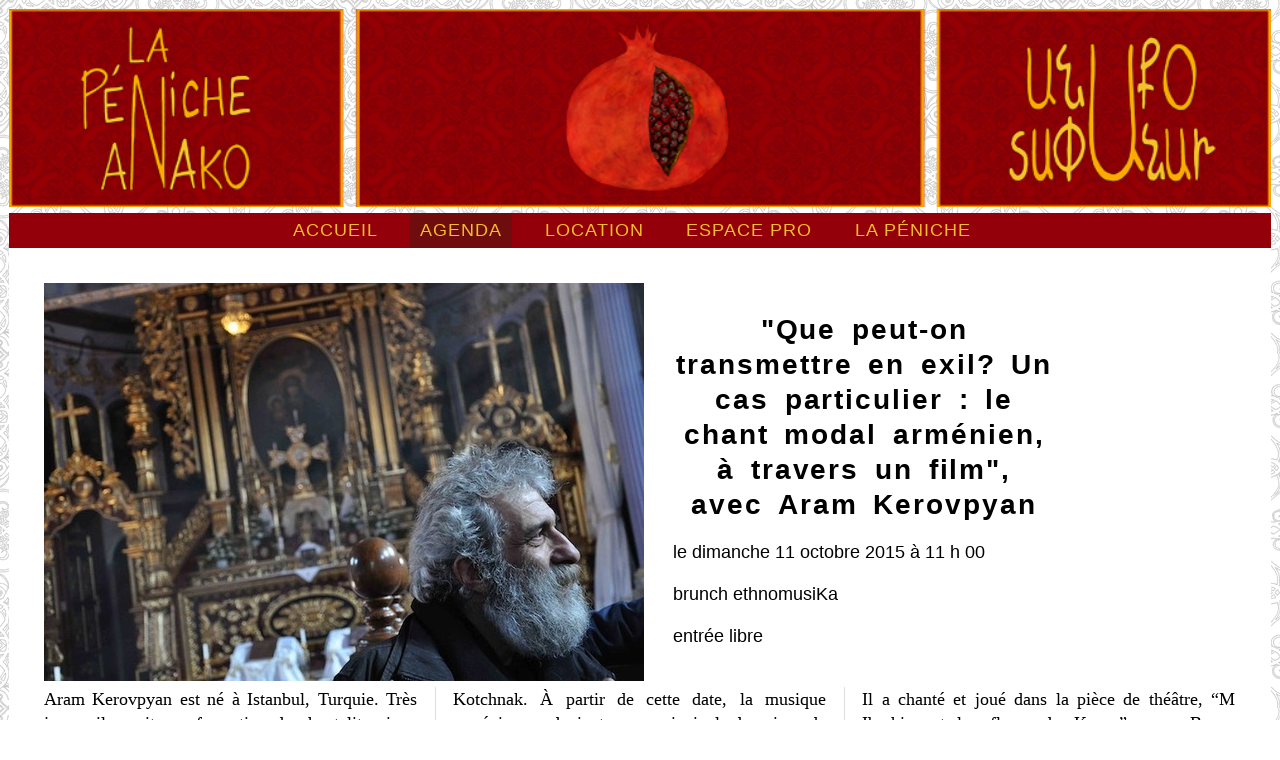

--- FILE ---
content_type: text/html; charset=utf-8
request_url: https://penicheanako.org/agenda/2015-10-11-premier-brunch-ethnomusika-de-l-annee
body_size: 22497
content:
<!DOCTYPE html>
<html xml:lang="fr" lang="fr">
  <head>
    <meta name="schema.DC" content="http://dublincore.org/documents/dces/" />
    <meta name="DC.Title" content="premier brunch ethnomusiKa de l&#x27;année ... — Anako" />
    <meta name="DC.Creator" content="Symétrie" />
    <meta name="DC.Type" content="web home page" />
    <meta name="DC.Format" content="text/html" />
    <meta name="DC.Language" content="fr" />
    <meta http-equiv="content-type" content="text/html; charset=utf-8" />
    <meta name="viewport" content="width=device-width" />
    <meta name="keywords" content="Anako,premier,brunch,ethnomusiKa,de,l&#x27;année,...," />
    <meta name="description" content="brunch ethnomusiKa le dimanche 11 octobre 2015 à 11 h 00 : " />
    <meta content="authenticity_token" name="csrf-param" />
<meta content="QZwfloOna39wnqviLJ+ZsLsX33X47A72DC6qokkaVmc=" name="csrf-token" />

    <title>premier brunch ethnomusiKa de l&#x27;année ... — Anako</title>

    <link href='http://fonts.googleapis.com/css?family=Mate:400,400italic' rel='stylesheet' type='text/css'>
    <link href='http://fonts.googleapis.com/css?family=PT+Sans:700' rel='stylesheet' type='text/css'>
    <link href="/assets/application-6d14faeb9b1427595b604d73e93ec760.css" media="screen" rel="stylesheet" type="text/css" />
    <script src="/assets/application-56e58bbcbf63ea1fac22ba762743faf2.js" type="text/javascript"></script>
<!--[if lte IE 8]>
<style type="text/css">
@import "/cssiefix/ielte8.css";
</style>
<script type="text/javascript" src="/cssiefix/jquery.corner.js"></script>
<script type="text/javascript" src="/cssiefix/ielte8.js"></script>
<![endif]-->
    
  </head>
  <body>
    <div id=haut>
      <img alt="Péniche Anako" class="logo" src="/assets/p_-f497a3ce2f00aef06073e2d7f51a5d45.png" />
    </div>
    <div id="inbody">
      <div id="menu" class="c_">
        <ul>
  </li>
  <li>
  <a href="https://penicheanako.org/" class="menu_0 menu_item">Accueil</a>  </li>
  <li>
  <a href="https://penicheanako.org/agenda" class="menu_0 menu_select menu_item">Agenda</a>  </li>
  <li>
  <a href="https://penicheanako.org/location" class="menu_0 menu_item">Location</a>  </li>
  <li>
  <a href="https://penicheanako.org/espace-pro" class="menu_0 menu_item">Espace pro</a>  </li>
  <li>
  <a href="https://penicheanako.org/peniche" class="menu_0 menu_item">La péniche</a></ul>
      </div>
      <div id="connect">
</div>

      <div id="page">
        <div id="corps">

          <div id="texte">
            




<!-- texte -->
  <div class="agenda fl">
  <img alt="1374930_855393594518389_2958766669485908684_n" src="/uploads/event/picture/422/1374930_855393594518389_2958766669485908684_n.jpg" />
</div>
<div class="agendatxt">
  <h1>&quot;Que peut-on transmettre en exil? Un cas particulier : le chant modal arménien, à travers un film&quot;, avec Aram Kerovpyan</h1>
  <p class="c">le dimanche 11 octobre 2015 à 11 h 00</p>
  <p class="c">brunch ethnomusiKa</p>
  <p class="c">entrée libre</p>  
  
</div>
<div class="description">
<p>Aram Kerovpyan est né à Istanbul, Turquie. Très jeune, il reçoit une formation de chant liturgique au sein de l&#8217;Église Arménienne. Il apprend à jouer du kanoun et étudie le système musical proche oriental avec Maître Saadeddin Öktenay. Aram Kerovpyan s&#8217;installe en 1977 à Paris, où il se consacre entièrement à la musique, jouant avec différents musiciens du Proche-Orient. En 1980, Aram Kerovpyan rejoint l&#8217;Ensemble de musique arménienne qui deviendra plus tard l&#8217;ensemble Kotchnak. À partir de cette date, la musique arménienne devient son principal domaine de recherches, notamment le système modal du chant arménien. Il forme en 1985 l&#8217;ensemble de chant liturgique arménien, Akn. Parallèlement à ses activités de musicien, Aram Kerovpyan participe à des colloques et donne des conférences en Europe et en Amérique du Nord et publie régulièrement des articles et des ouvrages consacrés à la théorie modale de la musique arménienne.<br />
Il a chanté et joué dans la pièce de théâtre, &#8220;M Ibrahim et les fleurs du Koran&#8221;, avec Bruno Abraham Kremer. À présent il travail avec la compagnie de théâtre Zar, de l&#8217;Institut Grotowski en Pologne, sur la pièce de théâtre, &#8220;Armine, Sister&#8221;. En préparation de cette pièce, il leur a enseigné la musique arménienne pendant 3 ans, et avec la pièce, il est en tournée depuis 2 ans. <br />
crédit photo&nbsp;: Magdalena Mądra</p>
  <div id="calendar">
  <h2 id="month" class="c">
    <span class="fl"><a href="/?date=2015-09">&lt;</a></span>
    <span class="fr"><a href="/?date=2015-11">&gt;</a></span>
    <a href="/agenda/2015-10">
      <div class="seeme">voir tout le mois de</div>
      octobre 2015
    </a>
  </h2>
  <table>
    <thead><tr>
<th>L</th>
<th>M</th>
<th>M</th>
<th>J</th>
<th>V</th>
<th>S</th>
<th>D</th>
</tr></thead>
<tbody>
<tr>
<td class="notmonth">      
        <span id="day_" class="">28</span>
      
</td>
<td class="notmonth">      
        <span id="day_" class="">29</span>
      
</td>
<td class="notmonth">      <a href="https://penicheanako.org/agenda/2015-09-30-saint-denis-bout-du-monde">
        <span id="day_2015-09-30-saint-denis-bout-du-monde" class="event">30</span>
      </a>
</td>
<td>      <a href="https://penicheanako.org/agenda/2015-10-01-jam-bluegrass-et-old-time">
        <span id="day_2015-10-01-jam-bluegrass-et-old-time" class="event">1</span>
      </a>
</td>
<td>      
        <span id="day_" class="">2</span>
      
</td>
<td class="weekend">      
        <span id="day_" class="">3</span>
      
</td>
<td class="weekend">      
        <span id="day_" class="">4</span>
      
</td>
</tr>
<tr>
<td>      
        <span id="day_" class="">5</span>
      
</td>
<td>      <a href="https://penicheanako.org/agenda/2015-10-07-traces-photographies-de-patrick-artinian-du-7-octobre-au-1-novembre">
        <span id="day_2015-10-06-traces-photographies-de-patrick-artinian-du-13-octobre-au-1-novembre" class="event">6</span>
      </a>
</td>
<td>      <a href="https://penicheanako.org/agenda/2015-10-07-videobus-2015">
        <span id="day_2015-10-07-videobus-2015" class="event">7</span>
      </a>
</td>
<td>      <a href="https://penicheanako.org/agenda/2015-10-08-joana-mendil-chante-aznavour">
        <span id="day_2015-10-08-joana-mendil-chante-aznavour" class="event">8</span>
      </a>
</td>
<td>      <a href="https://penicheanako.org/agenda/2015-10-09-dis-moi-pourquoi-tu-danses-de-jacques-kebadian">
        <span id="day_2015-10-09-dis-moi-pourquoi-tu-danses-de-jacques-kebadian" class="event">9</span>
      </a>
</td>
<td class="weekend">      
        <span id="day_" class="">10</span>
      
</td>
<td class="weekend">      <a href="https://penicheanako.org/agenda/2015-10-11-premier-brunch-ethnomusika-de-l-annee">
        <span id="day_2015-10-11-que-peut-on-transmettre-en-exil-un-cas-particulier-le-chant-modal-armenien-a-travers-un-film-avec-aram-kerovpyan" class="event">11</span>
      </a>
</td>
</tr>
<tr>
<td>      
        <span id="day_" class="">12</span>
      
</td>
<td>      <a href="https://penicheanako.org/agenda/2015-10-13-quatuor-eclisses-quatuor-de-guitares">
        <span id="day_2015-10-13-quatuor-eclisses-quatuor-de-guitares" class="event">13</span>
      </a>
</td>
<td>      <a href="https://penicheanako.org/agenda/2015-10-14-festival-les-enfants-d-abord-du-14-au-18-octobre">
        <span id="day_2015-10-14-festival-les-enfants-d-abord-du-14-au-18-octobre" class="event">14</span>
      </a>
</td>
<td>      <a href="https://penicheanako.org/agenda/2015-10-15-landscape-du-grand-ouest-a-la-mongolie-avec-juulie-rousseau">
        <span id="day_2015-10-15-landscape-du-grand-ouest-a-la-mongolie-avec-juulie-rousseau" class="event">15</span>
      </a>
</td>
<td>      <a href="https://penicheanako.org/agenda/2015-10-16-soiree-amaori">
        <span id="day_2015-10-16-soiree-amaori" class="event">16</span>
      </a>
</td>
<td class="weekend">      
        <span id="day_" class="">17</span>
      
</td>
<td class="weekend">      <a href="https://penicheanako.org/agenda/2015-10-16-djiv-djiv-cui-cui-contes-armeniens-en-francais-et-en-armenien">
        <span id="day_2015-10-18-djiv-djiv-cui-cui-contes-armeniens-en-francais-et-en-armenien" class="event">18</span>
      </a>
</td>
</tr>
<tr>
<td>      
        <span id="day_" class="">19</span>
      
</td>
<td>      <a href="https://penicheanako.org/agenda/2015-10-20-soiree-jeux">
        <span id="day_2015-10-20-soiree-jeux" class="event">20</span>
      </a>
</td>
<td>      
        <span id="day_" class="">21</span>
      
</td>
<td>      <a href="https://penicheanako.org/agenda/2015-10-22-philippe-beer-gabel-wunderland">
        <span id="day_2015-10-22-philippe-beer-gabel-wunderland" class="event">22</span>
      </a>
</td>
<td>      <a href="https://penicheanako.org/agenda/2015-10-23-ensemble-djivani">
        <span id="day_2015-10-23-ensemble-djivani" class="event">23</span>
      </a>
</td>
<td class="weekend">      
        <span id="day_" class="">24</span>
      
</td>
<td class="weekend">      <a href="https://penicheanako.org/agenda/2015-10-25-jam-orientale-avec-en-premiere-partie-l-ensemble-tiryaki">
        <span id="day_2015-10-25-jam-orientale-avec-en-premiere-partie-l-ensemble-tiryaki" class="event">25</span>
      </a>
</td>
</tr>
<tr>
<td>      
        <span id="day_" class="">26</span>
      
</td>
<td>      <a href="https://penicheanako.org/agenda/2015-10-27-jerome-sabbagh-quartet">
        <span id="day_2015-10-27-jerome-sabbagh-quartet" class="event">27</span>
      </a>
</td>
<td>      
        <span id="day_" class="">28</span>
      
</td>
<td>      <a href="https://penicheanako.org/agenda/2015-10-29-pot-de-decrochage-de-l-expo-traces">
        <span id="day_2015-10-29-pot-de-decrochage-de-l-expo-traces" class="event">29</span>
      </a>
</td>
<td>      
        <span id="day_" class="">30</span>
      
</td>
<td class="weekend">      
        <span id="day_" class="">31</span>
      
</td>
<td class="notmonth weekend">      
        <span id="day_" class="">1</span>
      
</td>
</tr>
</tbody>
</table>  <div id="show_event">
      <div id="2015-09-30-saint-denis-bout-du-monde" class="event">
        <p class="">Saint-Denis bout du monde
          </p>
        <img alt="Saint-Denis bout du monde" height="200" src="/uploads/event/picture/413/calendar_St_Denis_bout_du_monde__visuel.jpg" width="200">
      </div>
      <div id="2015-10-01-jam-bluegrass-et-old-time" class="event">
        <p class="">Jam Bluegrass et Old-time
          </p>
        <img alt="Jam Bluegrass et Old-time" height="200" src="/uploads/event/picture/421/calendar_Jam_Octobre_2015.jpg" width="200">
      </div>
      <div id="2015-10-06-traces-photographies-de-patrick-artinian-du-13-octobre-au-1-novembre" class="event">
        <p class="">« Traces », photographies de Patrick Artinian du 13 octobre au 1 novembre
          </p>
        <img alt="« Traces », photographies de Patrick Artinian du 13 octobre au 1 novembre" height="200" src="/uploads/event/picture/437/calendar_IMG_0142.jpg" width="200">
      </div>
      <div id="2015-10-07-videobus-2015" class="event">
        <p class="">Vidéobus 2015
          </p>
        <img alt="Vidéobus 2015" height="200" src="/uploads/event/picture/430/calendar_21.jpg" width="200">
      </div>
      <div id="2015-10-08-joana-mendil-chante-aznavour" class="event">
        <p class="">Joana Mendil chante Aznavour
          </p>
        <img alt="Joana Mendil chante Aznavour" height="200" src="/uploads/event/picture/415/calendar_Flyer-Joana-Anako-2015-RECTO-web.jpg" width="200">
      </div>
      <div id="2015-10-09-dis-moi-pourquoi-tu-danses-de-jacques-kebadian" class="event">
        <p class="">"Dis-moi pourquoi tu danses?" de Jacques Kebadian
          </p>
        <img alt='"Dis-moi pourquoi tu danses?" de Jacques Kebadian' height="200" src="/uploads/event/picture/420/calendar_christina_galstian.jpg" width="200">
      </div>
      <div id="2015-10-11-que-peut-on-transmettre-en-exil-un-cas-particulier-le-chant-modal-armenien-a-travers-un-film-avec-aram-kerovpyan" class="event">
        <p class="">"Que peut-on transmettre en exil? Un cas particulier : le chant modal arménien, à travers un film", avec Aram Kerovpyan
          </p>
        <img alt='"Que peut-on transmettre en exil? Un cas particulier : le chant modal arménien, à travers un film", avec Aram Kerovpyan' height="200" src="/uploads/event/picture/422/calendar_1374930_855393594518389_2958766669485908684_n.jpg" width="200">
      </div>
      <div id="2015-10-13-quatuor-eclisses-quatuor-de-guitares" class="event">
        <p class="">Quatuor Eclisses, quatuor de guitares
          </p>
        <img alt="Quatuor Eclisses, quatuor de guitares" height="200" src="/uploads/event/picture/425/calendar__0JB3250_Jean-Baptiste_Millot.JPG" width="200">
      </div>
      <div id="2015-10-14-festival-les-enfants-d-abord-du-14-au-18-octobre" class="event">
        <p class="">Festival Les Enfants d'abord, du 14 au 18 octobre
          </p>
        <img alt="Festival Les Enfants d'abord, du 14 au 18 octobre" height="200" src="/uploads/event/picture/434/calendar_150914-FESTIVAL-ENFANTS-LOGO-AA-03__1_.jpg" width="200">
      </div>
      <div id="2015-10-14-soiree-argentine-tango" class="event">
        <p class="">Soirée Argentine - Tango
          </p>
        <img alt="Soirée Argentine - Tango" height="200" src="/uploads/event/picture/438/calendar_Fermin.jpg" width="200">
      </div>
      <div id="2015-10-15-landscape-du-grand-ouest-a-la-mongolie-avec-juulie-rousseau" class="event">
        <p class="">Landscape - Du grand Ouest à la Mongolie avec Juulie Rousseau
          </p>
        <img alt="Landscape - Du grand Ouest à la Mongolie avec Juulie Rousseau" height="200" src="/uploads/event/picture/429/calendar_AFFICHE_JUULIE_Anako_website.jpg" width="200">
      </div>
      <div id="2015-10-16-soiree-amaori" class="event">
        <p class="">Soirée AMAORI
          </p>
        <img alt="Soirée AMAORI" height="200" src="/uploads/event/picture/435/calendar_Soire-e_AMAORI_2015_Light.jpg" width="200">
      </div>
      <div id="2015-10-18-djiv-djiv-cui-cui-contes-armeniens-en-francais-et-en-armenien" class="event">
        <p class="">Djiv ! Djiv ! Cui ! Cui ! contes arméniens en français et en arménien
          </p>
        <img alt="Djiv ! Djiv ! Cui ! Cui ! contes arméniens en français et en arménien" height="200" src="/uploads/event/picture/424/calendar_ChristineKifferBis.jpg" width="200">
      </div>
      <div id="2015-10-20-soiree-jeux" class="event">
        <p class="">Soirée Jeux
          </p>
        <img alt="Soirée Jeux" height="200" src="/uploads/event/picture/431/calendar_soireejeux.jpg" width="200">
      </div>
      <div id="2015-10-22-philippe-beer-gabel-wunderland" class="event">
        <p class=""> Philippe Beer Gabel + Wunderland
          </p>
        <img alt=" Philippe Beer Gabel + Wunderland" height="200" src="/uploads/event/picture/436/calendar_Visuel_concert_22-10.jpg" width="200">
      </div>
      <div id="2015-10-23-ensemble-djivani" class="event">
        <p class="">Ensemble Djivani
          </p>
        <img alt="Ensemble Djivani" height="200" src="/uploads/event/picture/419/calendar_instruments_PHOTO.jpg" width="200">
      </div>
      <div id="2015-10-25-jam-orientale-avec-en-premiere-partie-l-ensemble-tiryaki" class="event">
        <p class="">Jam Orientale avec, en première partie, l'ensemble Tiryaki
          </p>
        <img alt="Jam Orientale avec, en première partie, l'ensemble Tiryaki" height="200" src="/uploads/event/picture/432/calendar_10931577_811935808865032_8756105200538609471_o.jpg" width="200">
      </div>
      <div id="2015-10-27-jerome-sabbagh-quartet" class="event">
        <p class="">Jerome Sabbagh Quartet
          </p>
        <img alt="Jerome Sabbagh Quartet" height="200" src="/uploads/event/picture/418/calendar_IMG_2516.jpeg" width="200">
      </div>
      <div id="2015-10-29-pot-de-decrochage-de-l-expo-traces" class="event">
        <p class="">Pot de décrochage de l'expo, "Traces"
          </p>
        <img alt="Pot de décrochage de l'expo, &quot;Traces&quot;" height="200" src="/uploads/event/picture/433/calendar_IMG_0002.jpg" width="200">
      </div>
  </div>
  
  <script type="text/javascript">
  $("#day_2015-09-30-saint-denis-bout-du-monde").hover(function() {
     $("#2015-09-30-saint-denis-bout-du-monde").toggle();    
  }, function() {
     $("#2015-09-30-saint-denis-bout-du-monde").toggle();    
  });
  $("#day_2015-10-01-jam-bluegrass-et-old-time").hover(function() {
     $("#2015-10-01-jam-bluegrass-et-old-time").toggle();    
  }, function() {
     $("#2015-10-01-jam-bluegrass-et-old-time").toggle();    
  });
  $("#day_2015-10-06-traces-photographies-de-patrick-artinian-du-13-octobre-au-1-novembre").hover(function() {
     $("#2015-10-06-traces-photographies-de-patrick-artinian-du-13-octobre-au-1-novembre").toggle();    
  }, function() {
     $("#2015-10-06-traces-photographies-de-patrick-artinian-du-13-octobre-au-1-novembre").toggle();    
  });
  $("#day_2015-10-07-videobus-2015").hover(function() {
     $("#2015-10-07-videobus-2015").toggle();    
  }, function() {
     $("#2015-10-07-videobus-2015").toggle();    
  });
  $("#day_2015-10-08-joana-mendil-chante-aznavour").hover(function() {
     $("#2015-10-08-joana-mendil-chante-aznavour").toggle();    
  }, function() {
     $("#2015-10-08-joana-mendil-chante-aznavour").toggle();    
  });
  $("#day_2015-10-09-dis-moi-pourquoi-tu-danses-de-jacques-kebadian").hover(function() {
     $("#2015-10-09-dis-moi-pourquoi-tu-danses-de-jacques-kebadian").toggle();    
  }, function() {
     $("#2015-10-09-dis-moi-pourquoi-tu-danses-de-jacques-kebadian").toggle();    
  });
  $("#day_2015-10-11-que-peut-on-transmettre-en-exil-un-cas-particulier-le-chant-modal-armenien-a-travers-un-film-avec-aram-kerovpyan").hover(function() {
     $("#2015-10-11-que-peut-on-transmettre-en-exil-un-cas-particulier-le-chant-modal-armenien-a-travers-un-film-avec-aram-kerovpyan").toggle();    
  }, function() {
     $("#2015-10-11-que-peut-on-transmettre-en-exil-un-cas-particulier-le-chant-modal-armenien-a-travers-un-film-avec-aram-kerovpyan").toggle();    
  });
  $("#day_2015-10-13-quatuor-eclisses-quatuor-de-guitares").hover(function() {
     $("#2015-10-13-quatuor-eclisses-quatuor-de-guitares").toggle();    
  }, function() {
     $("#2015-10-13-quatuor-eclisses-quatuor-de-guitares").toggle();    
  });
  $("#day_2015-10-14-festival-les-enfants-d-abord-du-14-au-18-octobre").hover(function() {
     $("#2015-10-14-festival-les-enfants-d-abord-du-14-au-18-octobre").toggle();    
  }, function() {
     $("#2015-10-14-festival-les-enfants-d-abord-du-14-au-18-octobre").toggle();    
  });
  $("#day_2015-10-14-soiree-argentine-tango").hover(function() {
     $("#2015-10-14-soiree-argentine-tango").toggle();    
  }, function() {
     $("#2015-10-14-soiree-argentine-tango").toggle();    
  });
  $("#day_2015-10-15-landscape-du-grand-ouest-a-la-mongolie-avec-juulie-rousseau").hover(function() {
     $("#2015-10-15-landscape-du-grand-ouest-a-la-mongolie-avec-juulie-rousseau").toggle();    
  }, function() {
     $("#2015-10-15-landscape-du-grand-ouest-a-la-mongolie-avec-juulie-rousseau").toggle();    
  });
  $("#day_2015-10-16-soiree-amaori").hover(function() {
     $("#2015-10-16-soiree-amaori").toggle();    
  }, function() {
     $("#2015-10-16-soiree-amaori").toggle();    
  });
  $("#day_2015-10-18-djiv-djiv-cui-cui-contes-armeniens-en-francais-et-en-armenien").hover(function() {
     $("#2015-10-18-djiv-djiv-cui-cui-contes-armeniens-en-francais-et-en-armenien").toggle();    
  }, function() {
     $("#2015-10-18-djiv-djiv-cui-cui-contes-armeniens-en-francais-et-en-armenien").toggle();    
  });
  $("#day_2015-10-20-soiree-jeux").hover(function() {
     $("#2015-10-20-soiree-jeux").toggle();    
  }, function() {
     $("#2015-10-20-soiree-jeux").toggle();    
  });
  $("#day_2015-10-22-philippe-beer-gabel-wunderland").hover(function() {
     $("#2015-10-22-philippe-beer-gabel-wunderland").toggle();    
  }, function() {
     $("#2015-10-22-philippe-beer-gabel-wunderland").toggle();    
  });
  $("#day_2015-10-23-ensemble-djivani").hover(function() {
     $("#2015-10-23-ensemble-djivani").toggle();    
  }, function() {
     $("#2015-10-23-ensemble-djivani").toggle();    
  });
  $("#day_2015-10-25-jam-orientale-avec-en-premiere-partie-l-ensemble-tiryaki").hover(function() {
     $("#2015-10-25-jam-orientale-avec-en-premiere-partie-l-ensemble-tiryaki").toggle();    
  }, function() {
     $("#2015-10-25-jam-orientale-avec-en-premiere-partie-l-ensemble-tiryaki").toggle();    
  });
  $("#day_2015-10-27-jerome-sabbagh-quartet").hover(function() {
     $("#2015-10-27-jerome-sabbagh-quartet").toggle();    
  }, function() {
     $("#2015-10-27-jerome-sabbagh-quartet").toggle();    
  });
  $("#day_2015-10-29-pot-de-decrochage-de-l-expo-traces").hover(function() {
     $("#2015-10-29-pot-de-decrochage-de-l-expo-traces").toggle();    
  }, function() {
     $("#2015-10-29-pot-de-decrochage-de-l-expo-traces").toggle();    
  });
  </script>
</div>


</div>
<div id="float_fixer" style="clear:both;"></div>


<!-- /texte -->

          </div>
        </div>
      </div>
      <div id="pied">
        <p class="copyright">
          ©&nbsp;ANAKO 2005-2026. Reproduction interdite sans accord écrit.
          Site réalisé par <a href="http://symetrie.com">Symétrie</a>.
          <br/>
          Page mise à jour le 25-09-2015.
        </p>
        <p>Péniche Anako<br />
          Bassin de la Villette<br />
          face au 34 quai de la Loire<br />
          75019 PARIS<br />
          Métro Stalingrad ou Jaurès</p>
      </div>
    </div>
    <script type="text/javascript">
    var pkBaseURL = (("https:" == document.location.protocol) ? "https://stats.symetrie.com/piwik/" : "http://stats.symetrie.com/piwik/");
    document.write(unescape("%3Cscript src='" + pkBaseURL + "piwik.js' type='text/javascript'%3E%3C/script%3E"));
    </script><script type="text/javascript">
    try {
    var piwikTracker = Piwik.getTracker(pkBaseURL + "piwik.php", 3);
    piwikTracker.trackPageView();
    piwikTracker.enableLinkTracking();
    } catch( err ) {}
    </script><noscript><p><img src="http://stats.symetrie.com/piwik/piwik.php?idsite=3" style="border:0" alt="" /></p></noscript>
  </body>
</html>


--- FILE ---
content_type: text/css
request_url: https://penicheanako.org/assets/application-6d14faeb9b1427595b604d73e93ec760.css
body_size: 39009
content:
/*!
 * jQuery UI CSS Framework 1.10.4
 * http://jqueryui.com
 *
 * Copyright 2014 jQuery Foundation and other contributors
 * Released under the MIT license.
 * http://jquery.org/license
 *
 * http://api.jqueryui.com/category/theming/
 */.ui-helper-hidden{display:none}.ui-helper-hidden-accessible{border:0;clip:rect(0 0 0 0);height:1px;margin:-1px;overflow:hidden;padding:0;position:absolute;width:1px}.ui-helper-reset{margin:0;padding:0;border:0;outline:0;line-height:1.3;text-decoration:none;font-size:100%;list-style:none}.ui-helper-clearfix:before,.ui-helper-clearfix:after{content:"";display:table;border-collapse:collapse}.ui-helper-clearfix:after{clear:both}.ui-helper-clearfix{min-height:0}.ui-helper-zfix{width:100%;height:100%;top:0;left:0;position:absolute;opacity:0;filter:Alpha(Opacity=0)}.ui-front{z-index:100}.ui-state-disabled{cursor:default !important}.ui-icon{display:block;text-indent:-99999px;overflow:hidden;background-repeat:no-repeat}.ui-widget-overlay{position:fixed;top:0;left:0;width:100%;height:100%}/*!
 * jQuery UI CSS Framework 1.10.4
 * http://jqueryui.com
 *
 * Copyright 2014 jQuery Foundation and other contributors
 * Released under the MIT license.
 * http://jquery.org/license
 *
 * http://api.jqueryui.com/category/theming/
 *
 * To view and modify this theme, visit http://jqueryui.com/themeroller/
 */.ui-widget{font-family:Verdana,Arial,sans-serif;font-size:1.1em}.ui-widget .ui-widget{font-size:1em}.ui-widget input,.ui-widget select,.ui-widget textarea,.ui-widget button{font-family:Verdana,Arial,sans-serif;font-size:1em}.ui-widget-content{border:1px solid #aaa;background:#fff url(/assets/jquery-ui/ui-bg_flat_75_ffffff_40x100-d18e8affeba7ab0c6d4dcdd2477c53bb.png) 50% 50% repeat-x;color:#222}.ui-widget-content a{color:#222}.ui-widget-header{border:1px solid #aaa;background:#ccc url(/assets/jquery-ui/ui-bg_highlight-soft_75_cccccc_1x100-cc349e64843eb3d6d694206e1907f537.png) 50% 50% repeat-x;color:#222;font-weight:bold}.ui-widget-header a{color:#222}.ui-state-default,.ui-widget-content .ui-state-default,.ui-widget-header .ui-state-default{border:1px solid #d3d3d3;background:#e6e6e6 url(/assets/jquery-ui/ui-bg_glass_75_e6e6e6_1x400-9a8a9467aa3aac88e9e5a337f4a8d0a0.png) 50% 50% repeat-x;font-weight:normal;color:#555}.ui-state-default a,.ui-state-default a:link,.ui-state-default a:visited{color:#555;text-decoration:none}.ui-state-hover,.ui-widget-content .ui-state-hover,.ui-widget-header .ui-state-hover,.ui-state-focus,.ui-widget-content .ui-state-focus,.ui-widget-header .ui-state-focus{border:1px solid #999;background:#dadada url(/assets/jquery-ui/ui-bg_glass_75_dadada_1x400-da1e6ac5a5fd1dc7ce2d0fb149a0de01.png) 50% 50% repeat-x;font-weight:normal;color:#212121}.ui-state-hover a,.ui-state-hover a:hover,.ui-state-hover a:link,.ui-state-hover a:visited,.ui-state-focus a,.ui-state-focus a:hover,.ui-state-focus a:link,.ui-state-focus a:visited{color:#212121;text-decoration:none}.ui-state-active,.ui-widget-content .ui-state-active,.ui-widget-header .ui-state-active{border:1px solid #aaa;background:#fff url(/assets/jquery-ui/ui-bg_glass_65_ffffff_1x400-ef683f8e0b5fcf0f28cd9a5a3e8dc815.png) 50% 50% repeat-x;font-weight:normal;color:#212121}.ui-state-active a,.ui-state-active a:link,.ui-state-active a:visited{color:#212121;text-decoration:none}.ui-state-highlight,.ui-widget-content .ui-state-highlight,.ui-widget-header .ui-state-highlight{border:1px solid #fcefa1;background:#fbf9ee url(/assets/jquery-ui/ui-bg_glass_55_fbf9ee_1x400-4d1e9e3434a7eec605dd7b19ec0e71bb.png) 50% 50% repeat-x;color:#363636}.ui-state-highlight a,.ui-widget-content .ui-state-highlight a,.ui-widget-header .ui-state-highlight a{color:#363636}.ui-state-error,.ui-widget-content .ui-state-error,.ui-widget-header .ui-state-error{border:1px solid #cd0a0a;background:#fef1ec url(/assets/jquery-ui/ui-bg_glass_95_fef1ec_1x400-6ce7d9fd6ae2c6b346d347cad3b67b94.png) 50% 50% repeat-x;color:#cd0a0a}.ui-state-error a,.ui-widget-content .ui-state-error a,.ui-widget-header .ui-state-error a{color:#cd0a0a}.ui-state-error-text,.ui-widget-content .ui-state-error-text,.ui-widget-header .ui-state-error-text{color:#cd0a0a}.ui-priority-primary,.ui-widget-content .ui-priority-primary,.ui-widget-header .ui-priority-primary{font-weight:bold}.ui-priority-secondary,.ui-widget-content .ui-priority-secondary,.ui-widget-header .ui-priority-secondary{opacity:.7;filter:Alpha(Opacity=70);font-weight:normal}.ui-state-disabled,.ui-widget-content .ui-state-disabled,.ui-widget-header .ui-state-disabled{opacity:.35;filter:Alpha(Opacity=35);background-image:none}.ui-state-disabled .ui-icon{filter:Alpha(Opacity=35)}.ui-icon{width:16px;height:16px}.ui-icon,.ui-widget-content .ui-icon{background-image:url(/assets/jquery-ui/ui-icons_222222_256x240-9ebdf4984ebc80f5440cc69aa530be1c.png)}.ui-widget-header .ui-icon{background-image:url(/assets/jquery-ui/ui-icons_222222_256x240-9ebdf4984ebc80f5440cc69aa530be1c.png)}.ui-state-default .ui-icon{background-image:url(/assets/jquery-ui/ui-icons_888888_256x240-22e2620afd5b74f20af6c26e32a54483.png)}.ui-state-hover .ui-icon,.ui-state-focus .ui-icon{background-image:url(/assets/jquery-ui/ui-icons_454545_256x240-4c20e197d0a55c9a3387a50c1202afad.png)}.ui-state-active .ui-icon{background-image:url(/assets/jquery-ui/ui-icons_454545_256x240-4c20e197d0a55c9a3387a50c1202afad.png)}.ui-state-highlight .ui-icon{background-image:url(/assets/jquery-ui/ui-icons_2e83ff_256x240-ff641bf5602f0f291a8b4ead56e54a20.png)}.ui-state-error .ui-icon,.ui-state-error-text .ui-icon{background-image:url(/assets/jquery-ui/ui-icons_cd0a0a_256x240-3b8db78091d814fcf9520d7fa84821ac.png)}.ui-icon-blank{background-position:16px 16px}.ui-icon-carat-1-n{background-position:0 0}.ui-icon-carat-1-ne{background-position:-16px 0}.ui-icon-carat-1-e{background-position:-32px 0}.ui-icon-carat-1-se{background-position:-48px 0}.ui-icon-carat-1-s{background-position:-64px 0}.ui-icon-carat-1-sw{background-position:-80px 0}.ui-icon-carat-1-w{background-position:-96px 0}.ui-icon-carat-1-nw{background-position:-112px 0}.ui-icon-carat-2-n-s{background-position:-128px 0}.ui-icon-carat-2-e-w{background-position:-144px 0}.ui-icon-triangle-1-n{background-position:0 -16px}.ui-icon-triangle-1-ne{background-position:-16px -16px}.ui-icon-triangle-1-e{background-position:-32px -16px}.ui-icon-triangle-1-se{background-position:-48px -16px}.ui-icon-triangle-1-s{background-position:-64px -16px}.ui-icon-triangle-1-sw{background-position:-80px -16px}.ui-icon-triangle-1-w{background-position:-96px -16px}.ui-icon-triangle-1-nw{background-position:-112px -16px}.ui-icon-triangle-2-n-s{background-position:-128px -16px}.ui-icon-triangle-2-e-w{background-position:-144px -16px}.ui-icon-arrow-1-n{background-position:0 -32px}.ui-icon-arrow-1-ne{background-position:-16px -32px}.ui-icon-arrow-1-e{background-position:-32px -32px}.ui-icon-arrow-1-se{background-position:-48px -32px}.ui-icon-arrow-1-s{background-position:-64px -32px}.ui-icon-arrow-1-sw{background-position:-80px -32px}.ui-icon-arrow-1-w{background-position:-96px -32px}.ui-icon-arrow-1-nw{background-position:-112px -32px}.ui-icon-arrow-2-n-s{background-position:-128px -32px}.ui-icon-arrow-2-ne-sw{background-position:-144px -32px}.ui-icon-arrow-2-e-w{background-position:-160px -32px}.ui-icon-arrow-2-se-nw{background-position:-176px -32px}.ui-icon-arrowstop-1-n{background-position:-192px -32px}.ui-icon-arrowstop-1-e{background-position:-208px -32px}.ui-icon-arrowstop-1-s{background-position:-224px -32px}.ui-icon-arrowstop-1-w{background-position:-240px -32px}.ui-icon-arrowthick-1-n{background-position:0 -48px}.ui-icon-arrowthick-1-ne{background-position:-16px -48px}.ui-icon-arrowthick-1-e{background-position:-32px -48px}.ui-icon-arrowthick-1-se{background-position:-48px -48px}.ui-icon-arrowthick-1-s{background-position:-64px -48px}.ui-icon-arrowthick-1-sw{background-position:-80px -48px}.ui-icon-arrowthick-1-w{background-position:-96px -48px}.ui-icon-arrowthick-1-nw{background-position:-112px -48px}.ui-icon-arrowthick-2-n-s{background-position:-128px -48px}.ui-icon-arrowthick-2-ne-sw{background-position:-144px -48px}.ui-icon-arrowthick-2-e-w{background-position:-160px -48px}.ui-icon-arrowthick-2-se-nw{background-position:-176px -48px}.ui-icon-arrowthickstop-1-n{background-position:-192px -48px}.ui-icon-arrowthickstop-1-e{background-position:-208px -48px}.ui-icon-arrowthickstop-1-s{background-position:-224px -48px}.ui-icon-arrowthickstop-1-w{background-position:-240px -48px}.ui-icon-arrowreturnthick-1-w{background-position:0 -64px}.ui-icon-arrowreturnthick-1-n{background-position:-16px -64px}.ui-icon-arrowreturnthick-1-e{background-position:-32px -64px}.ui-icon-arrowreturnthick-1-s{background-position:-48px -64px}.ui-icon-arrowreturn-1-w{background-position:-64px -64px}.ui-icon-arrowreturn-1-n{background-position:-80px -64px}.ui-icon-arrowreturn-1-e{background-position:-96px -64px}.ui-icon-arrowreturn-1-s{background-position:-112px -64px}.ui-icon-arrowrefresh-1-w{background-position:-128px -64px}.ui-icon-arrowrefresh-1-n{background-position:-144px -64px}.ui-icon-arrowrefresh-1-e{background-position:-160px -64px}.ui-icon-arrowrefresh-1-s{background-position:-176px -64px}.ui-icon-arrow-4{background-position:0 -80px}.ui-icon-arrow-4-diag{background-position:-16px -80px}.ui-icon-extlink{background-position:-32px -80px}.ui-icon-newwin{background-position:-48px -80px}.ui-icon-refresh{background-position:-64px -80px}.ui-icon-shuffle{background-position:-80px -80px}.ui-icon-transfer-e-w{background-position:-96px -80px}.ui-icon-transferthick-e-w{background-position:-112px -80px}.ui-icon-folder-collapsed{background-position:0 -96px}.ui-icon-folder-open{background-position:-16px -96px}.ui-icon-document{background-position:-32px -96px}.ui-icon-document-b{background-position:-48px -96px}.ui-icon-note{background-position:-64px -96px}.ui-icon-mail-closed{background-position:-80px -96px}.ui-icon-mail-open{background-position:-96px -96px}.ui-icon-suitcase{background-position:-112px -96px}.ui-icon-comment{background-position:-128px -96px}.ui-icon-person{background-position:-144px -96px}.ui-icon-print{background-position:-160px -96px}.ui-icon-trash{background-position:-176px -96px}.ui-icon-locked{background-position:-192px -96px}.ui-icon-unlocked{background-position:-208px -96px}.ui-icon-bookmark{background-position:-224px -96px}.ui-icon-tag{background-position:-240px -96px}.ui-icon-home{background-position:0 -112px}.ui-icon-flag{background-position:-16px -112px}.ui-icon-calendar{background-position:-32px -112px}.ui-icon-cart{background-position:-48px -112px}.ui-icon-pencil{background-position:-64px -112px}.ui-icon-clock{background-position:-80px -112px}.ui-icon-disk{background-position:-96px -112px}.ui-icon-calculator{background-position:-112px -112px}.ui-icon-zoomin{background-position:-128px -112px}.ui-icon-zoomout{background-position:-144px -112px}.ui-icon-search{background-position:-160px -112px}.ui-icon-wrench{background-position:-176px -112px}.ui-icon-gear{background-position:-192px -112px}.ui-icon-heart{background-position:-208px -112px}.ui-icon-star{background-position:-224px -112px}.ui-icon-link{background-position:-240px -112px}.ui-icon-cancel{background-position:0 -128px}.ui-icon-plus{background-position:-16px -128px}.ui-icon-plusthick{background-position:-32px -128px}.ui-icon-minus{background-position:-48px -128px}.ui-icon-minusthick{background-position:-64px -128px}.ui-icon-close{background-position:-80px -128px}.ui-icon-closethick{background-position:-96px -128px}.ui-icon-key{background-position:-112px -128px}.ui-icon-lightbulb{background-position:-128px -128px}.ui-icon-scissors{background-position:-144px -128px}.ui-icon-clipboard{background-position:-160px -128px}.ui-icon-copy{background-position:-176px -128px}.ui-icon-contact{background-position:-192px -128px}.ui-icon-image{background-position:-208px -128px}.ui-icon-video{background-position:-224px -128px}.ui-icon-script{background-position:-240px -128px}.ui-icon-alert{background-position:0 -144px}.ui-icon-info{background-position:-16px -144px}.ui-icon-notice{background-position:-32px -144px}.ui-icon-help{background-position:-48px -144px}.ui-icon-check{background-position:-64px -144px}.ui-icon-bullet{background-position:-80px -144px}.ui-icon-radio-on{background-position:-96px -144px}.ui-icon-radio-off{background-position:-112px -144px}.ui-icon-pin-w{background-position:-128px -144px}.ui-icon-pin-s{background-position:-144px -144px}.ui-icon-play{background-position:0 -160px}.ui-icon-pause{background-position:-16px -160px}.ui-icon-seek-next{background-position:-32px -160px}.ui-icon-seek-prev{background-position:-48px -160px}.ui-icon-seek-end{background-position:-64px -160px}.ui-icon-seek-start{background-position:-80px -160px}.ui-icon-seek-first{background-position:-80px -160px}.ui-icon-stop{background-position:-96px -160px}.ui-icon-eject{background-position:-112px -160px}.ui-icon-volume-off{background-position:-128px -160px}.ui-icon-volume-on{background-position:-144px -160px}.ui-icon-power{background-position:0 -176px}.ui-icon-signal-diag{background-position:-16px -176px}.ui-icon-signal{background-position:-32px -176px}.ui-icon-battery-0{background-position:-48px -176px}.ui-icon-battery-1{background-position:-64px -176px}.ui-icon-battery-2{background-position:-80px -176px}.ui-icon-battery-3{background-position:-96px -176px}.ui-icon-circle-plus{background-position:0 -192px}.ui-icon-circle-minus{background-position:-16px -192px}.ui-icon-circle-close{background-position:-32px -192px}.ui-icon-circle-triangle-e{background-position:-48px -192px}.ui-icon-circle-triangle-s{background-position:-64px -192px}.ui-icon-circle-triangle-w{background-position:-80px -192px}.ui-icon-circle-triangle-n{background-position:-96px -192px}.ui-icon-circle-arrow-e{background-position:-112px -192px}.ui-icon-circle-arrow-s{background-position:-128px -192px}.ui-icon-circle-arrow-w{background-position:-144px -192px}.ui-icon-circle-arrow-n{background-position:-160px -192px}.ui-icon-circle-zoomin{background-position:-176px -192px}.ui-icon-circle-zoomout{background-position:-192px -192px}.ui-icon-circle-check{background-position:-208px -192px}.ui-icon-circlesmall-plus{background-position:0 -208px}.ui-icon-circlesmall-minus{background-position:-16px -208px}.ui-icon-circlesmall-close{background-position:-32px -208px}.ui-icon-squaresmall-plus{background-position:-48px -208px}.ui-icon-squaresmall-minus{background-position:-64px -208px}.ui-icon-squaresmall-close{background-position:-80px -208px}.ui-icon-grip-dotted-vertical{background-position:0 -224px}.ui-icon-grip-dotted-horizontal{background-position:-16px -224px}.ui-icon-grip-solid-vertical{background-position:-32px -224px}.ui-icon-grip-solid-horizontal{background-position:-48px -224px}.ui-icon-gripsmall-diagonal-se{background-position:-64px -224px}.ui-icon-grip-diagonal-se{background-position:-80px -224px}.ui-corner-all,.ui-corner-top,.ui-corner-left,.ui-corner-tl{border-top-left-radius:4px}.ui-corner-all,.ui-corner-top,.ui-corner-right,.ui-corner-tr{border-top-right-radius:4px}.ui-corner-all,.ui-corner-bottom,.ui-corner-left,.ui-corner-bl{border-bottom-left-radius:4px}.ui-corner-all,.ui-corner-bottom,.ui-corner-right,.ui-corner-br{border-bottom-right-radius:4px}.ui-widget-overlay{background:#aaa url(/assets/jquery-ui/ui-bg_flat_0_aaaaaa_40x100-6b0858a07f9b26b1fbf609593cf427f4.png) 50% 50% repeat-x;opacity:0.3;filter:Alpha(Opacity=30)}.ui-widget-shadow{margin:-8px 0 0 -8px;padding:8px;background:#aaa url(/assets/jquery-ui/ui-bg_flat_0_aaaaaa_40x100-6b0858a07f9b26b1fbf609593cf427f4.png) 50% 50% repeat-x;opacity:0.3;filter:Alpha(Opacity=30);border-radius:8px}/*!
 * jQuery UI Menu 1.10.4
 * http://jqueryui.com
 *
 * Copyright 2014 jQuery Foundation and other contributors
 * Released under the MIT license.
 * http://jquery.org/license
 *
 * http://api.jqueryui.com/menu/#theming
 */.ui-menu{list-style:none;padding:2px;margin:0;display:block;outline:none}.ui-menu .ui-menu{margin-top:-3px;position:absolute}.ui-menu .ui-menu-item{margin:0;padding:0;width:100%;list-style-image:url([data-uri])}.ui-menu .ui-menu-divider{margin:5px -2px 5px -2px;height:0;font-size:0;line-height:0;border-width:1px 0 0 0}.ui-menu .ui-menu-item a{text-decoration:none;display:block;padding:2px .4em;line-height:1.5;min-height:0;font-weight:normal}.ui-menu .ui-menu-item a.ui-state-focus,.ui-menu .ui-menu-item a.ui-state-active{font-weight:normal;margin:-1px}.ui-menu .ui-state-disabled{font-weight:normal;margin:.4em 0 .2em;line-height:1.5}.ui-menu .ui-state-disabled a{cursor:default}.ui-menu-icons{position:relative}.ui-menu-icons .ui-menu-item a{position:relative;padding-left:2em}.ui-menu .ui-icon{position:absolute;top:.2em;left:.2em}.ui-menu .ui-menu-icon{position:static;float:right}/*!
 * jQuery UI Autocomplete 1.10.4
 * http://jqueryui.com
 *
 * Copyright 2014 jQuery Foundation and other contributors
 * Released under the MIT license.
 * http://jquery.org/license
 *
 * http://api.jqueryui.com/autocomplete/#theming
 */.ui-autocomplete{position:absolute;top:0;left:0;cursor:default}#menu ul{min-height:2em;position:relative;height:100%;padding:5px;margin:0;vertical-align:center;border:none;border:0px;padding:0px;list-style:none}#menu li{display:inline-block;height:100%;padding-right:1.5em;background:transparent}#menu span{display:inline-block;position:relative;width:100%}#menu li a{color:#F6E431;display:inline-block;font-weight:normal;line-height:2em;margin:0px;padding:0px 5px;text-align:center;text-decoration:none;width:100%;height:100%;white-space:nowrap}#menu a:hover{background-color:black;color:gray;text-decoration:none;-moz-border-radius:0;-webkit-border-radius:0;-khtml-border-radius:0;border-radius:0}#menu{background:transparent}#menu li a{color:#FCE457}#menu li a.menu_select{background:#6f0c0e;color:#eaae2a}#menu li a:hover{background-color:#631410;color:white}html,body{height:100%;margin:0;padding:0}body{background:url("/assets/fond_agenda.png") repeat;color:black;font-family:"Mate",georgia,"book antiqua","big caslon",sylfaen,serif;font-size:110%;line-height:1.4;font-weight:400;text-align:center;text-rendering:optimizelegibility;padding:0.5em}body.c_{background:#eee url("/assets/fond_.png") repeat}body.c_agenda{background:url("/assets/fond_agenda.png") repeat}body.c_location{background:url("/assets/fond_location.png") repeat}body.c_espace-pro{background:url("/assets/fond_espace-pro.png") repeat}body.c_peniche{background:url("/assets/fond_peniche.png") repeat}#inbody{min-width:500px;max-width:1400px;margin:0 auto;background:#fff;text-align:left}#menu{overflow:hidden;height:2em;width:100%;border-bottom:solid 2px #eee url("/assets/fond_.png") repeat;padding:0;letter-spacing:1px;font-weight:bold;font-size:100%;font-family:"lucida sans","lucida grande",arial,helvetica,verdana,sans-serif;text-transform:uppercase;text-align:center}#menu.c_{background:#93000a}#menu.c_ li a{color:#f4bd2d}#menu.c_ li a:hover{background-color:black}#menu.c_agenda{background:#93000a}#menu.c_agenda li a{color:#f4bd2d}#menu.c_location{background:#dd8732}#menu.c_location li a{color:#93000a}#menu.c_espace-pro{background:#55a832}#menu.c_espace-pro li a{color:#ffa800}#menu.c_peniche{background:#1f3693}#menu.c_peniche li a{color:#93000a}#rspace{float:right;width:1em;height:2.5em}#search{font-size:80%;padding:0.3em 0.5em;float:right;color:#fff;min-width:11em}#haut{background:transparent;text-align:right;vertical-align:top;font-family:"PT Sans","lucida sans","lucida grande",arial,helvetica,verdana,sans-serif;overflow:hidden;min-width:500px;max-width:1400px;margin:0 auto}#haut .logo{width:100%}#page{margin:0;width:100%;min-height:100%}#corps{text-align:justify;top:0;width:100%}#pied{width:100%;z-index:0;clear:both;text-align:left;margin-bottom:2em;color:#888;background:#eee}#pied p{font-size:small;font-family:"PT Sans","lucida sans","lucida grande",arial,helvetica,verdana,sans-serif;margin:0;padding:0.5em;overflow:hidden}#pied p a{color:#444}#pied p a:hover,#pied p a:active{color:#ff939a}#pied p.copyright{float:right;max-width:50%;padding-left:3em}a,a:visited{color:#93000a;text-decoration:none;padding:0 2px;margin:0 -2px}a:hover,a:active{color:#ff2d3b;background-color:#fec;-moz-border-radius:3px;-webkit-border-radius:3px;-khtml-border-radius:3px;border-radius:3px}.c{text-align:center}span.espace{display:inline-block;width:2em}table{border:1px solid #93000a;border-spacing:0;border-collapse:collapse}table tr{vertical-align:top}table td{margin:0;padding:2px 1em;border:solid 1px #93000a}#calendar{float:right}#calendar h2{position:relative}#calendar h2 a .seeme{display:inline;font-size:45%;position:absolute;top:-1em;visibility:hidden}#calendar h2 a:hover .seeme{visibility:visible}#calendar table{float:right}#calendar table th{text-align:center}#calendar table td{padding:1px;text-align:center}#calendar table td a{margin:0;padding:0}#calendar table td span{display:block;padding:2px 1em}#calendar table td span.event{background:#ee9a2a}#calendar table td span.event:hover{background:#93000a;color:white}#calendar table td.notmonth{background:#aaa}#calendar table td.weekend{font-weight:bold}#calendar table td.today{font-weight:bold;background:#b0cf3c}#calendar #show_event{position:relative;width:200px;left:-214px;top:-20px}#calendar #show_event .event{position:absolute;display:none;background:white;overflow:hidden;width:200px;height:200px}#calendar #show_event .event p{position:absolute;z-index:3;color:white}#calendar #show_event .event p.no_img{color:black}.even{background-color:#eee}.softred{background-color:#e4a8a8}.softgreen{background-color:#c1dca2}span.patronyme{font-variant:small-caps;font-size:1.1em}.bggreen{background-color:#4a4}.bgred{background-color:#d66}.bggray{background-color:#ccc}.green{color:#4a4}.red{color:#d66}.black{color:black}.rougesym{color:#d41d44;font-weight:black-bold}#linked_objects{background-color:#ffa;border-bottom:dotted gray 1px}#page img,#page .img{border:none;margin:0}#page img.fl,#page .img.fl{margin-right:1em}#page img.fr,#page .img.fr{margin-left:1em}div.next_event{position:relative;margin:0 auto;width:100%}div.next_event div.image{position:relative;width:66%;overflow:hidden}div.next_event div.image a img{height:auto;width:100%}div.next_event div.evenement_du_jour{width:34%;float:right;height:6em;padding:2em 0;text-align:center}div.next_event div.evenement_du_jour div.titre{top:10em;margin-left:2em;font-family:"PT Sans","lucida sans","lucida grande",arial,helvetica,verdana,sans-serif}div.next_event div.evenement_du_jour div.titre h2{font-size:200%}div.next_event div.evenement_du_jour div.titre p{text-align:center;-moz-column-count:1;-webkit-column-count:1;column-count:1}.evenement{position:relative;clear:both}.evenement .image{float:left;width:50%}.evenement .image a{display:block;width:100%}.evenement .image a img{width:100%}.evenement .details{margin-left:52%}p.pave{padding:1em;background-color:white;font-size:95%;-moz-border-radius:5px;-webkit-border-radius:5px;-khtml-border-radius:5px;border-radius:5px}p.pave a.social{font-family:"PT Sans","lucida sans","lucida grande",arial,helvetica,verdana,sans-serif;font-weight:800;margin-right:1em}#connect{background:#fff;font-size:80%;text-align:left;white-space:nowrap;margin:0}#connect .etat{font-weight:bold;color:white;text-align:center;margin:0;padding:2px 3px}#corps p{margin:0 0 1em 0;text-align:justify}h1,h2,h3,h4,h5,h6{font-family:"PT Sans","lucida sans","lucida grande",arial,helvetica,verdana,sans-serif}#corps h1{font-size:160%;text-align:center;line-height:125%;margin-top:1em;font-weight:900;letter-spacing:0.07em;word-spacing:0.2em}#corps h2{font-size:140%;border-bottom:solid 2px #93000a;font-weight:700;letter-spacing:0.07em;word-spacing:0.2em;text-align:left}#corps h3,#corps h4,#corps h5{text-align:left}#corps h2.subtitle{line-height:150%;font-size:large;text-align:center;border:none}#corps div.agenda,#corps div.agendatxt{display:inline-block;font-family:"PT Sans","lucida sans","lucida grande",arial,helvetica,verdana,sans-serif;max-width:60%;height:auto}#corps div.agendatxt{padding:0 1%;max-width:32%}#corps div.agenda img{width:100%}#corps div.agenda_block{clear:both}#corps div.agenda_block p{-moz-column-count:1;-webkit-column-count:1;column-count:1}#corps div.description{clear:both;width:auto;margin-top:16px}#corps div.description p{-moz-column-width:20em;-moz-column-gap:2em;-moz-column-rule:solid 1px #ddd;-moz-column-count:auto;-moz-orphans:3;-webkit-column-width:20em;-webkit-column-gap:2em;-webkit-column-rule:solid 1px #ddd;-webkit-column-count:auto;-webkit-orphans:3;column-width:20em;column-gap:2em;column-rule:solid 1px #ddd;column-count:auto;orphans:3}#corps div.description p.nocol{-moz-column-count:1;-webkit-column-count:1;column-count:1}#corps img.bordgris,#corps img.gauche,#corps img.disque{clear:none;border:1px solid #999;padding:0;margin-right:2em;margin-bottom:1em;-moz-box-shadow:7px 8px 3px 0 rgba(0,0,0,0.4);-webkit-box-shadow:7px 8px 3px 0 rgba(0,0,0,0.4);-khtml-box-shadow:7px 8px 3px 0 rgba(0,0,0,0.4);box-shadow:7px 8px 3px 0 rgba(0,0,0,0.4)}#corps img.gauche{margin-left:17em}#corps img.disque{float:right;margin:0 0 0 1em;width:115px;height:115px}#corps img.inline{display:inline}#corps span.corr{background-color:#f22}#corps span.ins{background-color:#0f1}#corps span.del{background-color:#f22;text-decoration:line-through}#corps li.ligne_liste{margin-top:0.4em}#corps p.searchresult{padding:0.2em 1em;font-size:95%}#corps span.search{background-color:#F8EF87}#corps span.pcap{font-family:'Alegreya SC'}#corps hr{border:none;border-bottom:solid 2px #93000a;margin:1em 0;clear:both}#corps .br{clear:both}#corps a.anchor{color:black}#corps .gris{color:#aaa}#corps .auteur{display:block;position:relative;left:1em;padding:5px 0 0 0;margin-bottom:0.5em;font-size:95%;font-weight:bold}#corps .commentaire{padding:0;padding-left:1em;font-size:smaller;font-style:italic;color:#666}.details{font-family:"PT Sans","lucida sans","lucida grande",arial,helvetica,verdana,sans-serif;font-size:0.7em}#corps .titre_publ{font-style:italic;font-weight:bold}#corps #texte{margin:2em}#corps #texte #presentation{margin-bottom:0.5em}#corps div.admin_liens{float:right}#corps .impaire{background:#ffffd0}#corps div.catalog{min-height:161px;width:49%;padding:2px;float:left;text-align:left;font-size:105%;min-width:300px}#corps div#author_letters{text-align:center;padding-bottom:1em;letter-spacing:0.1em;color:#777}#corps div#author_selectors{text-align:center;padding-bottom:1em}#corps div#author_list{-moz-column-count:auto;-moz-column-width:20em;-moz-column-gap:2em;-webkit-column-count:auto;-webkit-column-width:20em;-webkit-column-gap:2em;column-count:auto;column-width:20em;column-gap:2em;text-align:left}#corps div#author_list ul{list-style:none;padding-left:8px}#corps div#author_list li{text-indent:-1em;padding-left:1em}.col1{float:left;width:47%;margin-bottom:1em}.col2{float:right;width:47%;margin-bottom:1em}.colmin{float:left;width:25%}.colmax{width:70%;margin-left:30%;border-left:solid 2px #93000a}.col1 hr,.col2 hr,.colmin hr,.colmax hr{clear:both}.fl{float:left;margin-right:1em}.fr{float:right;margin-left:1em}#corps div.home,#corps div.home-onecol{display:inline-block;vertical-align:top;margin:0;max-width:37%}#corps div.home div.bloc_publ,#corps div.home-onecol div.bloc_publ{min-width:0;width:150px}#corps div.home div.bloc_publ>div,#corps div.home-onecol div.bloc_publ>div{width:150px}#corps div.home div.bloc_publ h4,#corps div.home-onecol div.bloc_publ h4{clear:both}#corps div.home-onecol{max-width:24%}#corps div.petit{font-size:20%;min-width:80px}#corps div.complement{float:right;margin:1em;background:#eee;font-size:70%}#corps table.history{background:#aaa;font-size:70%}#corps table.history td{padding:3px;text-align:center}#corps h4{font-family:"Mate",georgia,"book antiqua","big caslon",sylfaen,serif;font-size:120%;line-height:120%;text-align:left;margin:0 0 1em 0;clear:right}#corps h5{font-family:"Mate",georgia,"book antiqua","big caslon",sylfaen,serif;font-size:110%;line-height:115%;font-weight:bold;text-align:left;margin:-1em 0 1em 0}#corps div.notice{padding:0.5em;margin:0.5em 0.5em 1.5em 0.5em;-moz-border-radius:4px;-webkit-border-radius:4px;-khtml-border-radius:4px;border-radius:4px}#corps div.notice p{margin:0;color:white;-moz-column-count:1;-webkit-column-count:1;column-count:1}div.diff{font-size:80%;color:gray}del{background:red;color:black}ins{background:green;color:white}div.listpubl ul{padding:0;margin:0;background-color:#f5c0a7}div.listpubl li{padding:0.5em;list-style:none;margin:0;text-align:left;border-bottom:solid 2px #93000a}div.listpubl li.select{background:#d42626;color:#ddd}div.listpubl li:hover{background:#d47575;color:#ddd}div.listauth{text-align:center}div.listauth ul{text-align:center}div.listauth li{display:inline;padding-left:8px;background:url("puce.jpg") left no-repeat;white-space:nowrap}div.collection_check_box{background:#eee;overflow:auto;height:6em;width:20em}div.fieldWithErrors{background-color:#e00}table.tree{width:100%}ul.b{list-style:none;text-align:center}ul.b li{display:inline;margin:0;padding:4px;line-height:3em}li a.b,input.b,fieldset ol li.action input{-moz-box-shadow:2px 2px 1px 0 rgba(0,0,0,0.7);-webkit-box-shadow:2px 2px 1px 0 rgba(0,0,0,0.7);-khtml-box-shadow:2px 2px 1px 0 rgba(0,0,0,0.7);box-shadow:2px 2px 1px 0 rgba(0,0,0,0.7);background-color:#b0cf3c;-moz-border-radius:5px;-webkit-border-radius:5px;-khtml-border-radius:5px;border-radius:5px;border:2px solid #b0cf3c;color:#fff;padding:3px 5px 4px 5px;font-size:90%;font-weight:bold;margin-right:0.5em}li a.b:hover,input.b:hover,fieldset ol li.action input:hover{position:relative;top:1px;left:1px;background-color:#5e701c;-moz-box-shadow:1px 1px 1px 0 rgba(0,0,0,0.9);-webkit-box-shadow:1px 1px 1px 0 rgba(0,0,0,0.9);-khtml-box-shadow:1px 1px 1px 0 rgba(0,0,0,0.9);box-shadow:1px 1px 1px 0 rgba(0,0,0,0.9)}fieldset ol li.action input{background-color:#8cb1ff;border:2px solid #8cb1ff}fieldset ol li.action input:hover{background-color:#0d5bff}ul.ma,fieldset.ma ol{list-style:none;margin:0 0 -0.3em 0;text-align:left;background-color:#ffa}ul.ma li,fieldset.ma ol li{display:inline;margin:0;padding:4px;line-height:3em}ul.ma li a.ma,ul.ma li a.neutral,ul.ma li input.ma,td a.ma,fieldset.ma ol li a.ma,fieldset.ma ol li a.neutral,fieldset.ma ol li input.ma{font-family:"PT Sans","lucida sans","lucida grande",arial,helvetica,verdana,sans-serif;-moz-box-shadow:2px 2px 1px 0 rgba(0,0,0,0.7);-webkit-box-shadow:2px 2px 1px 0 rgba(0,0,0,0.7);-khtml-box-shadow:2px 2px 1px 0 rgba(0,0,0,0.7);box-shadow:2px 2px 1px 0 rgba(0,0,0,0.7);background-color:#ff4;color:#d41d44;-moz-border-radius:5px;-webkit-border-radius:5px;-khtml-border-radius:5px;border-radius:5px;border:2px solid #d41d44;padding:3px 5px 4px 5px;margin-right:0.5em;white-space:nowrap}ul.ma li a.ma:hover,ul.ma li a.neutral:hover,ul.ma li input.ma:hover,td a.ma:hover,fieldset.ma ol li a.ma:hover,fieldset.ma ol li a.neutral:hover,fieldset.ma ol li input.ma:hover{position:relative;top:1px;left:1px;background-color:#ff2;-moz-box-shadow:1px 1px 1px 0 rgba(0,0,0,0.9);-webkit-box-shadow:1px 1px 1px 0 rgba(0,0,0,0.9);-khtml-box-shadow:1px 1px 1px 0 rgba(0,0,0,0.9);box-shadow:1px 1px 1px 0 rgba(0,0,0,0.9)}ul.ma li a.neutral:hover,fieldset.ma ol li a.neutral:hover{background:#aaa}ul.ma li a.neutral,fieldset.ma ol li a.neutral,input.neutral{font-family:"PT Sans","lucida sans","lucida grande",arial,helvetica,verdana,sans-serif;border:1px solid #d41d44;background:#ddd;color:#d41d44}.pagination{clear:both;margin:1em 0}.pagination a,.pagination span.disabled,.pagination em{background-color:#d41d44;color:white;-moz-border-radius:3px;-webkit-border-radius:3px;-khtml-border-radius:3px;border-radius:3px;border:1px solid #d41d44;padding:1px 3px 2px 3px;font-size:90%;font-weight:bold;margin-right:0.5em}.pagination a:hover{background-color:#981D38;border-color:#981D38}.pagination span.disabled{background-color:#aaa;border-color:#aaa}.pagination em{background-color:transparent;color:black;font-style:normal}.small{font-size:70%}.hidden{display:none}form.formtastic{min-width:30em}form.login,form.middle{width:50%;margin:auto}form.formtastic fieldset{#  border-left:solid 1px gray;#  border-bottom:solid 3px #888;border:solid 1px gray;background:#ecf8fc;margin:0.5em;padding:0}form.formtastic input,.formtastic select,.formtastic textarea{font-family:"PT Sans","lucida sans","lucida grande",arial,helvetica,verdana,sans-serif;font-size:90%;line-height:1.3em;padding:0.2em 0}form.formtastic li.input input{-moz-border-radius:4px;-webkit-border-radius:4px;-khtml-border-radius:4px;border-radius:4px;padding:2px 5px}form fieldset.ma{background:none;border:none}form.login fieldset{background:#ECF8FC}form.formtastic>fieldset>legend{border:none;background:#aaa;padding:2px 1em;position:absolute;font-family:"PT Sans","lucida sans","lucida grande",arial,helvetica,verdana,sans-serif;font-size:80%;font-variant:small-caps}form.formtastic li.required abbr{color:red;border:none}form.formtastic li.action{text-align:center}form.formtastic ol{list-style:none;clear:both}form.formtastic li{margin:0 1em;padding:4px;-moz-border-radius:4px;-webkit-border-radius:4px;-khtml-border-radius:4px;border-radius:4px;min-height:2em}form.formtastic li label{font-weight:bold;margin-right:1em;float:left;width:16em;text-align:right;padding:0.2em 0}form.formtastic li.boolean label{width:100%;text-align:center}form.login li label{width:8em}form.formtastic li.radio ol,form.formtastic li.date ol{display:inline}form.formtastic li.radio ol li,form.formtastic li.date ol li{display:inline}form.formtastic li.radio ol li label,form.formtastic li.date ol li label{margin:0;text-align:left;width:auto}form.formtastic li.radio fieldset,form.formtastic li.date fieldset{border:none}form.formtastic li.radio fieldset legend,form.formtastic li.date fieldset legend{float:left}form.formtastic li.radio li.choice label{margin-left:1em}form.formtastic li p.inline-hints{display:inline-block;visible:hidden;color:gray;font-family:"PT Sans","lucida sans","lucida grande",arial,helvetica,verdana,sans-serif;font-size:70%}form.formtastic ul.errors{list-style:none}form.formtastic li.error,form.formtastic ul.errors li{background-color:#d66}form.formtastic .inline-errors{margin-left:16em;color:#ccc;font-weight:bold}.right{text-align:right}#linkings li{display:inline}div.jp-audio-container{display:inline-block}div.jp-audio{line-height:1.6}div.jp-audio{width:360px}div.jp-interface{position:relative;width:100%;background:#A52D40;background:-webkit-gradient(linear, left bottom, left top, color-stop(0, #A52D40), color-stop(1, #FF6C6C));background:-moz-linear-gradient(center bottom, #A52D40 0%, #FF6C6C 100%);-webkit-box-shadow:0px 1px 1px rgba(0,0,0,0.5);-moz-box-shadow:0px 1px 1px rgba(0,0,0,0.5);box-shadow:0px 1px 1px rgba(0,0,0,0.5);-webkit-border-radius:3px;-moz-border-radius:3px;border-radius:3px}div.jp-audio div.jp-type-single div.jp-interface{height:20px}div.jp-interface ul.jp-controls{list-style-type:none;padding:0;margin:0}div.jp-interface ul.jp-controls li{display:inline}div.jp-interface ul.jp-controls a{position:absolute;overflow:hidden;text-indent:-9999px}a.jp-play,a.jp-pause{width:33px;height:20px;z-index:1;outline:none}div.jp-audio div.jp-type-single a.jp-play,div.jp-audio div.jp-type-single a.jp-pause{top:0;left:0;border-right:1px solid rgba(32,47,61,0.5)}a.jp-play{background:url("jplayer-black-and-yellow.png") 0 -5px no-repeat}a.jp-play:hover{background:url("jplayer-black-and-yellow.png") -33px -5px no-repeat}a.jp-pause{background:url("jplayer-black-and-yellow.png") 0 -35px no-repeat;display:none}a.jp-pause:hover{background:url("jplayer-black-and-yellow.png") -33px -35px no-repeat}div.jp-progress-container{position:absolute;top:0;left:34px;width:225px;height:6px;padding:7px 10px}div.jp-progress{position:absolute;overflow:hidden}div.jp-audio div.jp-type-single div.jp-progress{width:223px;height:6px}div.jp-seek-bar{width:0px;height:6px;cursor:pointer;background:#575757;margin:0;padding:0}div.jp-play-bar{width:0px;height:6px;background:url("jplayer-black-and-yellow.png") 0 -133px repeat-x}div.jp-volume-bar-container{position:absolute;top:0;left:281px;width:40px;height:6px;padding:7px 10px;border-left:1px solid rgba(32,47,61,0.5)}div.jp-volume-bar{position:relative;overflow:hidden;width:40px;height:6px;cursor:pointer}div.jp-audio div.jp-type-single div.jp-volume-bar{top:0;left:20px;background:#575757}div.jp-volume-bar-value{width:0px;height:6px;background:url("jplayer-black-and-yellow.png") 0 -133px repeat-x;-webkit-border-radius:1px;-moz-border-radius:1px;border-radius:1px}a.jp-mute,a.jp-unmute{width:17px;height:13px;z-index:1;outline:none}div.jp-audio div.jp-type-single a.jp-mute,div.jp-audio div.jp-type-single a.jp-unmute{top:3px;left:290px}a.jp-mute{background:url("jplayer-black-and-yellow.png") -10px -68px no-repeat}a.jp-mute:hover{background:url("jplayer-black-and-yellow.png") -43px -68px no-repeat}a.jp-unmute{background:url("jplayer-black-and-yellow.png") -10px -98px no-repeat;display:none}a.jp-unmute:hover{background:url("jplayer-black-and-yellow.png") -43px -98px no-repeat}div.jp-jplayer{width:0px;height:0px}div.jp-jplayer{background-color:#000000}div.jp-title{color:black;text-align:center;margin-bottom:0.8em}div.jp-title ul{list-style-type:none;padding:0;margin:0}#slides{display:none}#slides .slidesjs-navigation{margin-top:5px}#slides a{display:block;padding-left:0;margin-left:0;padding-right:0;margin-right:0}#slides a.slidesjs-next,#slides a.slidesjs-previous,#slides a.slidesjs-play,#slides a.slidesjs-stop{background-image:url(slide_btns.png);background-repeat:no-repeat;display:block;width:12px;height:18px;overflow:hidden;text-indent:-9999px;float:left;margin-right:5px}#slides a.slidesjs-next{margin-right:10px;background-position:-12px 0}#slides a:hover.slidesjs-next{background-position:-12px -18px}#slides a.slidesjs-previous{background-position:0 0}#slides a:hover.slidesjs-previous{background-position:0 -18px}#slides a.slidesjs-play{width:15px;background-position:-25px 0}#slides a:hover.slidesjs-play{background-position:-25px -18px}#slides a.slidesjs-stop{width:18px;background-position:-41px 0}#slides a:hover.slidesjs-stop{background-position:-41px -18px}.slidesjs-pagination{margin:7px 0 0;padding:0;float:right;list-style:none}.slidesjs-pagination li{float:left;margin:0 1px}.slidesjs-pagination li a{display:block;width:13px;height:0;padding-top:13px;background-image:url(slide_pagination.png);background-position:0 0;float:left;overflow:hidden}.slidesjs-pagination li a.active,.slidesjs-pagination li a:hover.active{background-position:0 -13px}.slidesjs-pagination li a:hover{background-position:0 -26px}.navbar{overflow:hidden}.container{margin:0 auto 1em auto;clear:both}@media (max-width: 767px){body{padding-left:20px;padding-right:20px}.container{width:auto}}@media (max-width: 480px){.container{width:auto}}@media (min-width: 768px) and (max-width: 979px){.container{width:724px}}@media (min-width: 1200px){.container{width:1170px}}


--- FILE ---
content_type: text/javascript
request_url: https://penicheanako.org/assets/application-56e58bbcbf63ea1fac22ba762743faf2.js
body_size: 198407
content:
/*!
 * jQuery JavaScript Library v1.12.4
 * http://jquery.com/
 *
 * Includes Sizzle.js
 * http://sizzlejs.com/
 *
 * Copyright jQuery Foundation and other contributors
 * Released under the MIT license
 * http://jquery.org/license
 *
 * Date: 2016-05-20T17:17Z
 */
function remove_fields(e){$(e).prev("input[type=hidden]").val("1"),$(e).closest(".nested_fields").hide()}function add_fields(e,t,i){var n=(new Date).getTime(),s=new RegExp("new_"+t,"g");$(e).closest("ul").before(i.replace(s,n))}!function(e,t){"object"==typeof module&&"object"==typeof module.exports?module.exports=e.document?t(e,!0):function(e){if(!e.document)throw new Error("jQuery requires a window with a document");return t(e)}:t(e)}("undefined"!=typeof window?window:this,function(j,e){function o(e){var t=!!e&&"length"in e&&e.length,i=fe.type(e);return"function"!==i&&!fe.isWindow(e)&&("array"===i||0===t||"number"==typeof t&&0<t&&t-1 in e)}function t(e,i,n){if(fe.isFunction(i))return fe.grep(e,function(e,t){return!!i.call(e,t,e)!==n});if(i.nodeType)return fe.grep(e,function(e){return e===i!==n});if("string"==typeof i){if(je.test(i))return fe.filter(i,e,n);i=fe.filter(i,e)}return fe.grep(e,function(e){return-1<fe.inArray(e,i)!==n})}function i(e,t){for(;(e=e[t])&&1!==e.nodeType;);return e}function c(e){var i={};return fe.each(e.match(Ne)||[],function(e,t){i[t]=!0}),i}function s(){ne.addEventListener?(ne.removeEventListener("DOMContentLoaded",r),j.removeEventListener("load",r)):(ne.detachEvent("onreadystatechange",r),j.detachEvent("onload",r))}function r(){(ne.addEventListener||"load"===j.event.type||"complete"===ne.readyState)&&(s(),fe.ready())}function l(e,t,i){if(i===undefined&&1===e.nodeType){var n="data-"+t.replace(De,"-$1").toLowerCase();if("string"==typeof(i=e.getAttribute(n))){try{i="true"===i||"false"!==i&&("null"===i?null:+i+""===i?+i:Le.test(i)?fe.parseJSON(i):i)}catch(s){}fe.data(e,t,i)}else i=undefined}return i}function u(e){var t;for(t in e)if(("data"!==t||!fe.isEmptyObject(e[t]))&&"toJSON"!==t)return!1;return!0}function n(e,t,i,n){if(qe(e)){var s,r,a=fe.expando,o=e.nodeType,l=o?fe.cache:e,u=o?e[a]:e[a]&&a;if(u&&l[u]&&(n||l[u].data)||i!==undefined||"string"!=typeof t)return u||(u=o?e[a]=ie.pop()||fe.guid++:a),l[u]||(l[u]=o?{}:{toJSON:fe.noop}),"object"!=typeof t&&"function"!=typeof t||(n?l[u]=fe.extend(l[u],t):l[u].data=fe.extend(l[u].data,t)),r=l[u],n||(r.data||(r.data={}),r=r.data),i!==undefined&&(r[fe.camelCase(t)]=i),"string"==typeof t?null==(s=r[t])&&(s=r[fe.camelCase(t)]):s=r,s}}function a(e,t,i){if(qe(e)){var n,s,r=e.nodeType,a=r?fe.cache:e,o=r?e[fe.expando]:fe.expando;if(a[o]){if(t&&(n=i?a[o]:a[o].data)){s=(t=fe.isArray(t)?t.concat(fe.map(t,fe.camelCase)):t in n?[t]:(t=fe.camelCase(t))in n?[t]:t.split(" ")).length;for(;s--;)delete n[t[s]];if(i?!u(n):!fe.isEmptyObject(n))return}(i||(delete a[o].data,u(a[o])))&&(r?fe.cleanData([e],!0):he.deleteExpando||a!=a.window?delete a[o]:a[o]=undefined)}}}function h(e,t,i,n){var s,r=1,a=20,o=n?function(){return n.cur()}:function(){return fe.css(e,t,"")},l=o(),u=i&&i[3]||(fe.cssNumber[t]?"":"px"),c=(fe.cssNumber[t]||"px"!==u&&+l)&&Ie.exec(fe.css(e,t));if(c&&c[3]!==u)for(u=u||c[3],i=i||[],c=+l||1;c/=r=r||".5",fe.style(e,t,c+u),r!==(r=o()/l)&&1!==r&&--a;);return i&&(c=+c||+l||0,s=i[1]?c+(i[1]+1)*i[2]:+i[2],n&&(n.unit=u,n.start=c,n.end=s)),s}function g(e){var t=Xe.split("|"),i=e.createDocumentFragment();if(i.createElement)for(;t.length;)i.createElement(t.pop());return i}function v(e,t){var i,n,s=0,r="undefined"!=typeof e.getElementsByTagName?e.getElementsByTagName(t||"*"):"undefined"!=typeof e.querySelectorAll?e.querySelectorAll(t||"*"):undefined;if(!r)for(r=[],i=e.childNodes||e;null!=(n=i[s]);s++)!t||fe.nodeName(n,t)?r.push(n):fe.merge(r,v(n,t));return t===undefined||t&&fe.nodeName(e,t)?fe.merge([e],r):r}function y(e,t){for(var i,n=0;null!=(i=e[n]);n++)fe._data(i,"globalEval",!t||fe._data(t[n],"globalEval"))}function b(e){ze.test(e.type)&&(e.defaultChecked=e.checked)}function m(e,t,i,n,s){for(var r,a,o,l,u,c,h,d=e.length,f=g(t),p=[],m=0;m<d;m++)if((a=e[m])||0===a)if("object"===fe.type(a))fe.merge(p,a.nodeType?[a]:a);else if(Je.test(a)){for(l=l||f.appendChild(t.createElement("div")),u=(Ue.exec(a)||["",""])[1].toLowerCase(),h=Ge[u]||Ge._default,l.innerHTML=h[1]+fe.htmlPrefilter(a)+h[2],r=h[0];r--;)l=l.lastChild;if(!he.leadingWhitespace&&$e.test(a)&&p.push(t.createTextNode($e.exec(a)[0])),!he.tbody)for(r=(a="table"!==u||Ye.test(a)?"<table>"!==h[1]||Ye.test(a)?0:l:l.firstChild)&&a.childNodes.length;r--;)fe.nodeName(c=a.childNodes[r],"tbody")&&!c.childNodes.length&&a.removeChild(c);for(fe.merge(p,l.childNodes),l.textContent="";l.firstChild;)l.removeChild(l.firstChild);l=f.lastChild}else p.push(t.createTextNode(a));for(l&&f.removeChild(l),he.appendChecked||fe.grep(v(p,"input"),b),m=0;a=p[m++];)if(n&&-1<fe.inArray(a,n))s&&s.push(a);else if(o=fe.contains(a.ownerDocument,a),l=v(f.appendChild(a),"script"),o&&y(l),i)for(r=0;a=l[r++];)Ve.test(a.type||"")&&i.push(a);return l=null,f}function d(){return!0}function f(){return!1}function p(){try{return ne.activeElement}catch(e){}}function _(e,t,i,n,s,r){var a,o;if("object"==typeof t){for(o in"string"!=typeof i&&(n=n||i,i=undefined),t)_(e,o,i,n,t[o],r);return e}if(null==n&&null==s?(s=i,n=i=undefined):null==s&&("string"==typeof i?(s=n,n=undefined):(s=n,n=i,i=undefined)),!1===s)s=f;else if(!s)return e;return 1===r&&(a=s,(s=function(e){return fe().off(e),a.apply(this,arguments)}).guid=a.guid||(a.guid=fe.guid++)),e.each(function(){fe.event.add(this,t,s,n,i)})}function x(e,t){return fe.nodeName(e,"table")&&fe.nodeName(11!==t.nodeType?t:t.firstChild,"tr")?e.getElementsByTagName("tbody")[0]||e.appendChild(e.ownerDocument.createElement("tbody")):e}function w(e){return e.type=(null!==fe.find.attr(e,"type"))+"/"+e.type,e}function C(e){var t=ot.exec(e.type);return t?e.type=t[1]:e.removeAttribute("type"),e}function E(e,t){if(1===t.nodeType&&fe.hasData(e)){var i,n,s,r=fe._data(e),a=fe._data(t,r),o=r.events;if(o)for(i in delete a.handle,a.events={},o)for(n=0,s=o[i].length;n<s;n++)fe.event.add(t,i,o[i][n]);a.data&&(a.data=fe.extend({},a.data))}}function T(e,t){var i,n,s;if(1===t.nodeType){if(i=t.nodeName.toLowerCase(),!he.noCloneEvent&&t[fe.expando]){for(n in(s=fe._data(t)).events)fe.removeEvent(t,n,s.handle);t.removeAttribute(fe.expando)}"script"===i&&t.text!==e.text?(w(t).text=e.text,C(t)):"object"===i?(t.parentNode&&(t.outerHTML=e.outerHTML),he.html5Clone&&e.innerHTML&&!fe.trim(t.innerHTML)&&(t.innerHTML=e.innerHTML)):"input"===i&&ze.test(e.type)?(t.defaultChecked=t.checked=e.checked,t.value!==e.value&&(t.value=e.value)):"option"===i?t.defaultSelected=t.selected=e.defaultSelected:"input"!==i&&"textarea"!==i||(t.defaultValue=e.defaultValue)}}function S(i,n,s,r){n=re.apply([],n);var e,t,a,o,l,u,c=0,h=i.length,d=h-1,f=n[0],p=fe.isFunction(f);if(p||1<h&&"string"==typeof f&&!he.checkClone&&at.test(f))return i.each(function(e){var t=i.eq(e);p&&(n[0]=f.call(this,e,t.html())),S(t,n,s,r)});if(h&&(e=(u=m(n,i[0].ownerDocument,!1,i,r)).firstChild,1===u.childNodes.length&&(u=e),e||r)){for(a=(o=fe.map(v(u,"script"),w)).length;c<h;c++)t=u,c!==d&&(t=fe.clone(t,!0,!0),a&&fe.merge(o,v(t,"script"))),s.call(i[c],t,c);if(a)for(l=o[o.length-1].ownerDocument,fe.map(o,C),c=0;c<a;c++)t=o[c],Ve.test(t.type||"")&&!fe._data(t,"globalEval")&&fe.contains(l,t)&&(t.src?fe._evalUrl&&fe._evalUrl(t.src):fe.globalEval((t.text||t.textContent||t.innerHTML||"").replace(lt,"")));u=e=null}return i}function P(e,t,i){for(var n,s=t?fe.filter(t,e):e,r=0;null!=(n=s[r]);r++)i||1!==n.nodeType||fe.cleanData(v(n)),n.parentNode&&(i&&fe.contains(n.ownerDocument,n)&&y(v(n,"script")),n.parentNode.removeChild(n));return e}function k(e,t){var i=fe(t.createElement(e)).appendTo(t.body),n=fe.css(i[0],"display");return i.detach(),n}function N(e){var t=ne,i=ht[e];return i||("none"!==(i=k(e,t))&&i||((t=((ct=(ct||fe("<iframe frameborder='0' width='0' height='0'/>")).appendTo(t.documentElement))[0].contentWindow||ct[0].contentDocument).document).write(),t.close(),i=k(e,t),ct.detach()),ht[e]=i),i}function A(e,t){return{get:function(){if(!e())return(this.get=t).apply(this,arguments);delete this.get}}}function q(e){if(e in Tt)return e;for(var t=e.charAt(0).toUpperCase()+e.slice(1),i=Et.length;i--;)if((e=Et[i]+t)in Tt)return e}function L(e,t){for(var i,n,s,r=[],a=0,o=e.length;a<o;a++)(n=e[a]).style&&(r[a]=fe._data(n,"olddisplay"),i=n.style.display,t?(r[a]||"none"!==i||(n.style.display=""),""===n.style.display&&Be(n)&&(r[a]=fe._data(n,"olddisplay",N(n.nodeName)))):(s=Be(n),(i&&"none"!==i||!s)&&fe._data(n,"olddisplay",s?i:fe.css(n,"display"))));for(a=0;a<o;a++)(n=e[a]).style&&(t&&"none"!==n.style.display&&""!==n.style.display||(n.style.display=t?r[a]||"":"none"));return e}function D(e,t,i){var n=wt.exec(t);return n?Math.max(0,n[1]-(i||0))+(n[2]||"px"):t}function O(e,t,i,n,s){for(var r=i===(n?"border":"content")?4:"width"===t?1:0,a=0;r<4;r+=2)"margin"===i&&(a+=fe.css(e,i+Re[r],!0,s)),n?("content"===i&&(a-=fe.css(e,"padding"+Re[r],!0,s)),"margin"!==i&&(a-=fe.css(e,"border"+Re[r]+"Width",!0,s))):(a+=fe.css(e,"padding"+Re[r],!0,s),"padding"!==i&&(a+=fe.css(e,"border"+Re[r]+"Width",!0,s)));return a}function H(e,t,i){var n=!0,s="width"===t?e.offsetWidth:e.offsetHeight,r=gt(e),a=he.boxSizing&&"border-box"===fe.css(e,"boxSizing",!1,r);if(s<=0||null==s){if(((s=vt(e,t,r))<0||null==s)&&(s=e.style[t]),ft.test(s))return s;n=a&&(he.boxSizingReliable()||s===e.style[t]),s=parseFloat(s)||0}return s+O(e,t,i||(a?"border":"content"),n,r)+"px"}function F(e,t,i,n,s){return new F.prototype.init(e,t,i,n,s)}function M(){return j.setTimeout(function(){St=undefined}),St=fe.now()}function I(e,t){var i,n={height:e},s=0;for(t=t?1:0;s<4;s+=2-t)n["margin"+(i=Re[s])]=n["padding"+i]=e;return t&&(n.opacity=n.width=e),n}function R(e,t,i){for(var n,s=(z.tweeners[t]||[]).concat(z.tweeners["*"]),r=0,a=s.length;r<a;r++)if(n=s[r].call(i,t,e))return n}function B(t,e,i){var n,s,r,a,o,l,u,c=this,h={},d=t.style,f=t.nodeType&&Be(t),p=fe._data(t,"fxshow");for(n in i.queue||(null==(o=fe._queueHooks(t,"fx")).unqueued&&(o.unqueued=0,l=o.empty.fire,o.empty.fire=function(){o.unqueued||l()}),o.unqueued++,c.always(function(){c.always(function(){o.unqueued--,fe.queue(t,"fx").length||o.empty.fire()})})),1===t.nodeType&&("height"in e||"width"in e)&&(i.overflow=[d.overflow,d.overflowX,d.overflowY],"inline"===("none"===(u=fe.css(t,"display"))?fe._data(t,"olddisplay")||N(t.nodeName):u)&&"none"===fe.css(t,"float")&&(he.inlineBlockNeedsLayout&&"inline"!==N(t.nodeName)?d.zoom=1:d.display="inline-block")),i.overflow&&(d.overflow="hidden",he.shrinkWrapBlocks()||c.always(function(){d.overflow=i.overflow[0],d.overflowX=i.overflow[1],d.overflowY=i.overflow[2]})),e)if(s=e[n],Dt.exec(s)){if(delete e[n],r=r||"toggle"===s,s===(f?"hide":"show")){if("show"!==s||!p||p[n]===undefined)continue;f=!0}h[n]=p&&p[n]||fe.style(t,n)}else u=undefined;if(fe.isEmptyObject(h))"inline"===("none"===u?N(t.nodeName):u)&&(d.display=u);else for(n in p?"hidden"in p&&(f=p.hidden):p=fe._data(t,"fxshow",{}),r&&(p.hidden=!f),f?fe(t).show():c.done(function(){fe(t).hide()}),c.done(function(){var e;for(e in fe._removeData(t,"fxshow"),h)fe.style(t,e,h[e])}),h)a=R(f?p[n]:0,n,c),n in p||(p[n]=a.start,f&&(a.end=a.start,a.start="width"===n||"height"===n?1:0))}function W(e,t){var i,n,s,r,a;for(i in e)if(s=t[n=fe.camelCase(i)],r=e[i],fe.isArray(r)&&(s=r[1],r=e[i]=r[0]),i!==n&&(e[n]=r,delete e[i]),(a=fe.cssHooks[n])&&"expand"in a)for(i in r=a.expand(r),delete e[n],r)i in e||(e[i]=r[i],t[i]=s);else t[n]=s}function z(r,e,t){var i,a,n=0,s=z.prefilters.length,o=fe.Deferred().always(function(){delete l.elem}),l=function(){if(a)return!1;for(var e=St||M(),t=Math.max(0,u.startTime+u.duration-e),i=1-(t/u.duration||0),n=0,s=u.tweens.length;n<s;n++)u.tweens[n].run(i);return o.notifyWith(r,[u,i,t]),i<1&&s?t:(o.resolveWith(r,[u]),!1)},u=o.promise({elem:r,props:fe.extend({},e),opts:fe.extend(!0,{specialEasing:{},easing:fe.easing._default},t),originalProperties:e,originalOptions:t,startTime:St||M(),duration:t.duration,tweens:[],createTween:function(e,t){var i=fe.Tween(r,u.opts,e,t,u.opts.specialEasing[e]||u.opts.easing);return u.tweens.push(i),i},stop:function(e){var t=0,i=e?u.tweens.length:0;if(a)return this;for(a=!0;t<i;t++)u.tweens[t].run(1);return e?(o.notifyWith(r,[u,1,0]),o.resolveWith(r,[u,e])):o.rejectWith(r,[u,e]),this}}),c=u.props;for(W(c,u.opts.specialEasing);n<s;n++)if(i=z.prefilters[n].call(u,r,c,u.opts))return fe.isFunction(i.stop)&&(fe._queueHooks(u.elem,u.opts.queue).stop=fe.proxy(i.stop,i)),i;return fe.map(c,R,u),fe.isFunction(u.opts.start)&&u.opts.start.call(r,u),fe.fx.timer(fe.extend(l,{elem:r,anim:u,queue:u.opts.queue})),u.progress(u.opts.progress).done(u.opts.done,u.opts.complete).fail(u.opts.fail).always(u.opts.always)}function U(e){return fe.attr(e,"class")||""}function V(r){return function(e,t){"string"!=typeof e&&(t=e,e="*");var i,n=0,s=e.toLowerCase().match(Ne)||[];if(fe.isFunction(t))for(;i=s[n++];)"+"===i.charAt(0)?(i=i.slice(1)||"*",(r[i]=r[i]||[]).unshift(t)):(r[i]=r[i]||[]).push(t)}}function $(t,s,r,a){function o(e){var n;return l[e]=!0,fe.each(t[e]||[],function(e,t){var i=t(s,r,a);return"string"!=typeof i||u||l[i]?u?!(n=i):void 0:(s.dataTypes.unshift(i),o(i),!1)}),n}var l={},u=t===ri;return o(s.dataTypes[0])||!l["*"]&&o("*")}function X(e,t){var i,n,s=fe.ajaxSettings.flatOptions||{};for(n in t)t[n]!==undefined&&((s[n]?e:i||(i={}))[n]=t[n]);return i&&fe.extend(!0,e,i),e}function G(e,t,i){for(var n,s,r,a,o=e.contents,l=e.dataTypes;"*"===l[0];)l.shift(),s===undefined&&(s=e.mimeType||t.getResponseHeader("Content-Type"));if(s)for(a in o)if(o[a]&&o[a].test(s)){l.unshift(a);break}if(l[0]in i)r=l[0];else{for(a in i){if(!l[0]||e.converters[a+" "+l[0]]){r=a;break}n||(n=a)}r=r||n}if(r)return r!==l[0]&&l.unshift(r),i[r]}function J(e,t,i,n){var s,r,a,o,l,u={},c=e.dataTypes.slice();if(c[1])for(a in e.converters)u[a.toLowerCase()]=e.converters[a];for(r=c.shift();r;)if(e.responseFields[r]&&(i[e.responseFields[r]]=t),!l&&n&&e.dataFilter&&(t=e.dataFilter(t,e.dataType)),l=r,r=c.shift())if("*"===r)r=l;else if("*"!==l&&l!==r){if(!(a=u[l+" "+r]||u["* "+r]))for(s in u)if((o=s.split(" "))[1]===r&&(a=u[l+" "+o[0]]||u["* "+o[0]])){!0===a?a=u[s]:!0!==u[s]&&(r=o[0],c.unshift(o[1]));break}if(!0!==a)if(a&&e["throws"])t=a(t);else try{t=a(t)}catch(h){return{state:"parsererror",error:a?h:"No conversion from "+l+" to "+r}}}return{state:"success",data:t}}function Y(e){return e.style&&e.style.display||fe.css(e,"display")}function Q(e){if(!fe.contains(e.ownerDocument||ne,e))return!0;for(;e&&1===e.nodeType;){if("none"===Y(e)||"hidden"===e.type)return!0;e=e.parentNode}return!1}function K(i,e,n,s){var t;if(fe.isArray(e))fe.each(e,function(e,t){n||ci.test(i)?s(i,t):K(i+"["+("object"==typeof t&&null!=t?e:"")+"]",t,n,s)});else if(n||"object"!==fe.type(e))s(i,e);else for(t in e)K(i+"["+t+"]",e[t],n,s)}function Z(){try{return new j.XMLHttpRequest}catch(e){}}function ee(){try{return new j.ActiveXObject("Microsoft.XMLHTTP")}catch(e){}}function te(e){return fe.isWindow(e)?e:9===e.nodeType&&(e.defaultView||e.parentWindow)}var ie=[],ne=j.document,se=ie.slice,re=ie.concat,ae=ie.push,oe=ie.indexOf,le={},ue=le.toString,ce=le.hasOwnProperty,he={},de="1.12.4",fe=function(e,t){return new fe.fn.init(e,t)},pe=/^[\s\uFEFF\xA0]+|[\s\uFEFF\xA0]+$/g,me=/^-ms-/,ge=/-([\da-z])/gi,ve=function(e,t){return t.toUpperCase()};fe.fn=fe.prototype={jquery:de,constructor:fe,selector:"",length:0,toArray:function(){return se.call(this)},get:function(e){return null!=e?e<0?this[e+this.length]:this[e]:se.call(this)},pushStack:function(e){var t=fe.merge(this.constructor(),e);return t.prevObject=this,t.context=this.context,t},each:function(e){return fe.each(this,e)},map:function(i){return this.pushStack(fe.map(this,function(e,t){return i.call(e,t,e)}))},slice:function(){return this.pushStack(se.apply(this,arguments))},first:function(){return this.eq(0)},last:function(){return this.eq(-1)},eq:function(e){var t=this.length,i=+e+(e<0?t:0);return this.pushStack(0<=i&&i<t?[this[i]]:[])},end:function(){return this.prevObject||this.constructor()},push:ae,sort:ie.sort,splice:ie.splice},fe.extend=fe.fn.extend=function(e){var t,i,n,s,r,a,o=e||{},l=1,u=arguments.length,c=!1;for("boolean"==typeof o&&(c=o,o=arguments[l]||{},l++),"object"==typeof o||fe.isFunction(o)||(o={}),l===u&&(o=this,l--);l<u;l++)if(null!=(r=arguments[l]))for(s in r)t=o[s],o!==(n=r[s])&&(c&&n&&(fe.isPlainObject(n)||(i=fe.isArray(n)))?(i?(i=!1,a=t&&fe.isArray(t)?t:[]):a=t&&fe.isPlainObject(t)?t:{},o[s]=fe.extend(c,a,n)):n!==undefined&&(o[s]=n));return o},fe.extend({expando:"jQuery"+(de+Math.random()).replace(/\D/g,""),isReady:!0,error:function(e){throw new Error(e)},noop:function(){},isFunction:function(e){return"function"===fe.type(e)},isArray:Array.isArray||function(e){return"array"===fe.type(e)},isWindow:function(e){return null!=e&&e==e.window},isNumeric:function(e){var t=e&&e.toString();return!fe.isArray(e)&&0<=t-parseFloat(t)+1},isEmptyObject:function(e){var t;for(t in e)return!1;return!0},isPlainObject:function(e){var t;if(!e||"object"!==fe.type(e)||e.nodeType||fe.isWindow(e))return!1;try{if(e.constructor&&!ce.call(e,"constructor")&&!ce.call(e.constructor.prototype,"isPrototypeOf"))return!1}catch(i){return!1}if(!he.ownFirst)for(t in e)return ce.call(e,t);for(t in e);return t===undefined||ce.call(e,t)},type:function(e){return null==e?e+"":"object"==typeof e||"function"==typeof e?le[ue.call(e)]||"object":typeof e},globalEval:function(e){e&&fe.trim(e)&&(j.execScript||function(e){j.eval.call(j,e)})(e)},camelCase:function(e){return e.replace(me,"ms-").replace(ge,ve)},nodeName:function(e,t){return e.nodeName&&e.nodeName.toLowerCase()===t.toLowerCase()},each:function(e,t){var i,n=0;if(o(e))for(i=e.length;n<i&&!1!==t.call(e[n],n,e[n]);n++);else for(n in e)if(!1===t.call(e[n],n,e[n]))break;return e},trim:function(e){return null==e?"":(e+"").replace(pe,"")},makeArray:function(e,t){var i=t||[];return null!=e&&(o(Object(e))?fe.merge(i,"string"==typeof e?[e]:e):ae.call(i,e)),i},inArray:function(e,t,i){var n;if(t){if(oe)return oe.call(t,e,i);for(n=t.length,i=i?i<0?Math.max(0,n+i):i:0;i<n;i++)if(i in t&&t[i]===e)return i}return-1},merge:function(e,t){for(var i=+t.length,n=0,s=e.length;n<i;)e[s++]=t[n++];if(i!=i)for(;t[n]!==undefined;)e[s++]=t[n++];return e.length=s,e},grep:function(e,t,i){for(var n=[],s=0,r=e.length,a=!i;s<r;s++)!t(e[s],s)!==a&&n.push(e[s]);return n},map:function(e,t,i){var n,s,r=0,a=[];if(o(e))for(n=e.length;r<n;r++)null!=(s=t(e[r],r,i))&&a.push(s);else for(r in e)null!=(s=t(e[r],r,i))&&a.push(s);return re.apply([],a)},guid:1,proxy:function(e,t){var i,n,s;return"string"==typeof t&&(s=e[t],t=e,e=s),fe.isFunction(e)?(i=se.call(arguments,2),(n=function(){return e.apply(t||this,i.concat(se.call(arguments)))}).guid=e.guid=e.guid||fe.guid++,n):undefined},now:function(){return+new Date},support:he}),"function"==typeof Symbol&&(fe.fn[Symbol.iterator]=ie[Symbol.iterator]),fe.each("Boolean Number String Function Array Date RegExp Object Error Symbol".split(" "),function(e,t){le["[object "+t+"]"]=t.toLowerCase()});var ye=
/*!
 * Sizzle CSS Selector Engine v2.2.1
 * http://sizzlejs.com/
 *
 * Copyright jQuery Foundation and other contributors
 * Released under the MIT license
 * http://jquery.org/license
 *
 * Date: 2015-10-17
 */
function(i){function _(e,t,i,n){var s,r,a,o,l,u,c,h,d=t&&t.ownerDocument,f=t?t.nodeType:9;if(i=i||[],"string"!=typeof e||!e||1!==f&&9!==f&&11!==f)return i;if(!n&&((t?t.ownerDocument||t:R)!==q&&A(t),t=t||q,D)){if(11!==f&&(u=ve.exec(e)))if(s=u[1]){if(9===f){if(!(a=t.getElementById(s)))return i;if(a.id===s)return i.push(a),i}else if(d&&(a=d.getElementById(s))&&M(t,a)&&a.id===s)return i.push(a),i}else{if(u[2])return K.apply(i,t.getElementsByTagName(e)),i;if((s=u[3])&&v.getElementsByClassName&&t.getElementsByClassName)return K.apply(i,t.getElementsByClassName(s)),i}if(v.qsa&&!V[e+" "]&&(!O||!O.test(e))){if(1!==f)d=t,h=e;else if("object"!==t.nodeName.toLowerCase()){for((o=t.getAttribute("id"))?o=o.replace(be,"\\$&"):t.setAttribute("id",o=I),r=(c=E(e)).length,l=de.test(o)?"#"+o:"[id='"+o+"']";r--;)c[r]=l+" "+g(c[r]);h=c.join(","),d=ye.test(e)&&m(t.parentNode)||t}if(h)try{return K.apply(i,d.querySelectorAll(h)),i}catch(p){}finally{o===I&&t.removeAttribute("id")}}}return S(e.replace(oe,"$1"),t,i,n)}function e(){function i(e,t){return n.push(e+" ")>w.cacheLength&&delete i[n.shift()],i[e+" "]=t}var n=[];return i}function l(e){return e[I]=!0,e}function s(e){var t=q.createElement("div");try{return!!e(t)}catch(i){return!1}finally{t.parentNode&&t.parentNode.removeChild(t),t=null}}function t(e,t){for(var i=e.split("|"),n=i.length;n--;)w.attrHandle[i[n]]=t}function u(e,t){var i=t&&e,n=i&&1===e.nodeType&&1===t.nodeType&&(~t.sourceIndex||X)-(~e.sourceIndex||X);if(n)return n;if(i)for(;i=i.nextSibling;)if(i===t)return-1;return e?1:-1}function n(t){return function(e){return"input"===e.nodeName.toLowerCase()&&e.type===t}}function r(i){return function(e){var t=e.nodeName.toLowerCase();return("input"===t||"button"===t)&&e.type===i}}function a(a){return l(function(r){return r=+r,l(function(e,t){for(var i,n=a([],e.length,r),s=n.length;s--;)e[i=n[s]]&&(e[i]=!(t[i]=e[i]))})})}function m(e){return e&&"undefined"!=typeof e.getElementsByTagName&&e}function o(){}function g(e){for(var t=0,i=e.length,n="";t<i;t++)n+=e[t].value;return n}function h(o,e,t){var l=e.dir,u=t&&"parentNode"===l,c=W++;return e.first?function(e,t,i){for(;e=e[l];)if(1===e.nodeType||u)return o(e,t,i)}:function(e,t,i){var n,s,r,a=[B,c];if(i){for(;e=e[l];)if((1===e.nodeType||u)&&o(e,t,i))return!0}else for(;e=e[l];)if(1===e.nodeType||u){if((n=(s=(r=e[I]||(e[I]={}))[e.uniqueID]||(r[e.uniqueID]={}))[l])&&n[0]===B&&n[1]===c)return a[2]=n[2];if((s[l]=a)[2]=o(e,t,i))return!0}}}function d(s){return 1<s.length?function(e,t,i){for(var n=s.length;n--;)if(!s[n](e,t,i))return!1;return!0}:s[0]}function y(e,t,i){for(var n=0,s=t.length;n<s;n++)_(e,t[n],i);return i}function x(e,t,i,n,s){for(var r,a=[],o=0,l=e.length,u=null!=t;o<l;o++)(r=e[o])&&(i&&!i(r,n,s)||(a.push(r),u&&t.push(o)));return a}function b(f,p,m,g,v,e){return g&&!g[I]&&(g=b(g)),v&&!v[I]&&(v=b(v,e)),l(function(e,t,i,n){var s,r,a,o=[],l=[],u=t.length,c=e||y(p||"*",i.nodeType?[i]:i,[]),h=!f||!e&&p?c:x(c,o,f,i,n),d=m?v||(e?f:u||g)?[]:t:h;if(m&&m(h,d,i,n),g)for(s=x(d,l),g(s,[],i,n),r=s.length;r--;)(a=s[r])&&(d[l[r]]=!(h[l[r]]=a));if(e){if(v||f){if(v){for(s=[],r=d.length;r--;)(a=d[r])&&s.push(h[r]=a);v(null,d=[],s,n)}for(r=d.length;r--;)(a=d[r])&&-1<(s=v?ee(e,a):o[r])&&(e[s]=!(t[s]=a))}}else d=x(d===t?d.splice(u,d.length):d),v?v(null,t,d,n):K.apply(t,d)})}function f(e){for(var s,t,i,n=e.length,r=w.relative[e[0].type],a=r||w.relative[" "],o=r?1:0,l=h(function(e){return e===s},a,!0),u=h(function(e){return-1<ee(s,e)},a,!0),c=[function(e,t,i){var n=!r&&(i||t!==P)||((s=t).nodeType?l(e,t,i):u(e,t,i));return s=null,n}];o<n;o++)if(t=w.relative[e[o].type])c=[h(d(c),t)];else{if((t=w.filter[e[o].type].apply(null,e[o].matches))[I]){for(i=++o;i<n&&!w.relative[e[i].type];i++);return b(1<o&&d(c),1<o&&g(e.slice(0,o-1).concat({value:" "===e[o-2].type?"*":""})).replace(oe,"$1"),t,o<i&&f(e.slice(o,i)),i<n&&f(e=e.slice(i)),i<n&&g(e))}c.push(t)}return d(c)}function c(g,v){var y=0<v.length,b=0<g.length,e=function(e,t,i,n,s){var r,a,o,l=0,u="0",c=e&&[],h=[],d=P,f=e||b&&w.find.TAG("*",s),p=B+=null==d?1:Math.random()||.1,m=f.length;for(s&&(P=t===q||t||s);u!==m&&null!=(r=f[u]);u++){if(b&&r){for(a=0,t||r.ownerDocument===q||(A(r),i=!D);o=g[a++];)if(o(r,t||q,i)){n.push(r);break}s&&(B=p)}y&&((r=!o&&r)&&l--,e&&c.push(r))}if(l+=u,y&&u!==l){for(a=0;o=v[a++];)o(c,h,t,i);if(e){if(0<l)for(;u--;)c[u]||h[u]||(h[u]=Y.call(n));h=x(h)}K.apply(n,h),s&&!e&&0<h.length&&1<l+v.length&&_.uniqueSort(n)}return s&&(B=p,P=d),c};return y?l(e):e}var p,v,w,j,C,E,T,S,P,k,N,A,q,L,D,O,H,F,M,I="sizzle"+1*new Date,R=i.document,B=0,W=0,z=e(),U=e(),V=e(),$=function(e,t){return e===t&&(N=!0),0},X=1<<31,G={}.hasOwnProperty,J=[],Y=J.pop,Q=J.push,K=J.push,Z=J.slice,ee=function(e,t){for(var i=0,n=e.length;i<n;i++)if(e[i]===t)return i;return-1},te="checked|selected|async|autofocus|autoplay|controls|defer|disabled|hidden|ismap|loop|multiple|open|readonly|required|scoped",ie="[\\x20\\t\\r\\n\\f]",ne="(?:\\\\.|[\\w-]|[^\\x00-\\xa0])+",se="\\["+ie+"*("+ne+")(?:"+ie+"*([*^$|!~]?=)"+ie+"*(?:'((?:\\\\.|[^\\\\'])*)'|\"((?:\\\\.|[^\\\\\"])*)\"|("+ne+"))|)"+ie+"*\\]",re=":("+ne+")(?:\\((('((?:\\\\.|[^\\\\'])*)'|\"((?:\\\\.|[^\\\\\"])*)\")|((?:\\\\.|[^\\\\()[\\]]|"+se+")*)|.*)\\)|)",ae=new RegExp(ie+"+","g"),oe=new RegExp("^"+ie+"+|((?:^|[^\\\\])(?:\\\\.)*)"+ie+"+$","g"),le=new RegExp("^"+ie+"*,"+ie+"*"),ue=new RegExp("^"+ie+"*([>+~]|"+ie+")"+ie+"*"),ce=new RegExp("="+ie+"*([^\\]'\"]*?)"+ie+"*\\]","g"),he=new RegExp(re),de=new RegExp("^"+ne+"$"),fe={ID:new RegExp("^#("+ne+")"),CLASS:new RegExp("^\\.("+ne+")"),TAG:new RegExp("^("+ne+"|[*])"),ATTR:new RegExp("^"+se),PSEUDO:new RegExp("^"+re),CHILD:new RegExp("^:(only|first|last|nth|nth-last)-(child|of-type)(?:\\("+ie+"*(even|odd|(([+-]|)(\\d*)n|)"+ie+"*(?:([+-]|)"+ie+"*(\\d+)|))"+ie+"*\\)|)","i"),bool:new RegExp("^(?:"+te+")$","i"),needsContext:new RegExp("^"+ie+"*[>+~]|:(even|odd|eq|gt|lt|nth|first|last)(?:\\("+ie+"*((?:-\\d)?\\d*)"+ie+"*\\)|)(?=[^-]|$)","i")},pe=/^(?:input|select|textarea|button)$/i,me=/^h\d$/i,ge=/^[^{]+\{\s*\[native \w/,ve=/^(?:#([\w-]+)|(\w+)|\.([\w-]+))$/,ye=/[+~]/,be=/'|\\/g,_e=new RegExp("\\\\([\\da-f]{1,6}"+ie+"?|("+ie+")|.)","ig"),xe=function(e,t,i){var n="0x"+t-65536;return n!=n||i?t:n<0?String.fromCharCode(n+65536):String.fromCharCode(n>>10|55296,1023&n|56320)},we=function(){A()};try{K.apply(J=Z.call(R.childNodes),R.childNodes),J[R.childNodes.length].nodeType}catch(je){K={apply:J.length?function(e,t){Q.apply(e,Z.call(t))}:function(e,t){for(var i=e.length,n=0;e[i++]=t[n++];);e.length=i-1}}}for(p in v=_.support={},C=_.isXML=function(e){var t=e&&(e.ownerDocument||e).documentElement;return!!t&&"HTML"!==t.nodeName},A=_.setDocument=function(e){var t,i,n=e?e.ownerDocument||e:R;return n!==q&&9===n.nodeType&&n.documentElement&&(L=(q=n).documentElement,D=!C(q),(i=q.defaultView)&&i.top!==i&&(i.addEventListener?i.addEventListener("unload",we,!1):i.attachEvent&&i.attachEvent("onunload",we)),v.attributes=s(function(e){return e.className="i",!e.getAttribute("className")}),v.getElementsByTagName=s(function(e){return e.appendChild(q.createComment("")),!e.getElementsByTagName("*").length}),v.getElementsByClassName=ge.test(q.getElementsByClassName),v.getById=s(function(e){return L.appendChild(e).id=I,!q.getElementsByName||!q.getElementsByName(I).length}),v.getById?(w.find.ID=function(e,t){if("undefined"!=typeof t.getElementById&&D){var i=t.getElementById(e);return i?[i]:[]}},w.filter.ID=function(e){var t=e.replace(_e,xe);return function(e){return e.getAttribute("id")===t}}):(delete w.find.ID,w.filter.ID=function(e){var i=e.replace(_e,xe);return function(e){var t="undefined"!=typeof e.getAttributeNode&&e.getAttributeNode("id");return t&&t.value===i}}),w.find.TAG=v.getElementsByTagName?function(e,t){return"undefined"!=typeof t.getElementsByTagName?t.getElementsByTagName(e):v.qsa?t.querySelectorAll(e):void 0}:function(e,t){var i,n=[],s=0,r=t.getElementsByTagName(e);if("*"!==e)return r;for(;i=r[s++];)1===i.nodeType&&n.push(i);return n},w.find.CLASS=v.getElementsByClassName&&function(e,t){if("undefined"!=typeof t.getElementsByClassName&&D)return t.getElementsByClassName(e)},H=[],O=[],(v.qsa=ge.test(q.querySelectorAll))&&(s(function(e){L.appendChild(e).innerHTML="<a id='"+I+"'></a><select id='"+I+"-\r\\' msallowcapture=''><option selected=''></option></select>",e.querySelectorAll("[msallowcapture^='']").length&&O.push("[*^$]="+ie+"*(?:''|\"\")"),e.querySelectorAll("[selected]").length||O.push("\\["+ie+"*(?:value|"+te+")"),e.querySelectorAll("[id~="+I+"-]").length||O.push("~="),e.querySelectorAll(":checked").length||O.push(":checked"),e.querySelectorAll("a#"+I+"+*").length||O.push(".#.+[+~]")}),s(function(e){var t=q.createElement("input");t.setAttribute("type","hidden"),e.appendChild(t).setAttribute("name","D"),e.querySelectorAll("[name=d]").length&&O.push("name"+ie+"*[*^$|!~]?="),e.querySelectorAll(":enabled").length||O.push(":enabled",":disabled"),e.querySelectorAll("*,:x"),O.push(",.*:")})),(v.matchesSelector=ge.test(F=L.matches||L.webkitMatchesSelector||L.mozMatchesSelector||L.oMatchesSelector||L.msMatchesSelector))&&s(function(e){v.disconnectedMatch=F.call(e,"div"),F.call(e,"[s!='']:x"),H.push("!=",re)}),O=O.length&&new RegExp(O.join("|")),H=H.length&&new RegExp(H.join("|")),t=ge.test(L.compareDocumentPosition),M=t||ge.test(L.contains)?function(e,t){var i=9===e.nodeType?e.documentElement:e,n=t&&t.parentNode;return e===n||!(!n||1!==n.nodeType||!(i.contains?i.contains(n):e.compareDocumentPosition&&16&e.compareDocumentPosition(n)))}:function(e,t){if(t)for(;t=t.parentNode;)if(t===e)return!0;return!1},$=t?function(e,t){if(e===t)return N=!0,0;var i=!e.compareDocumentPosition-!t.compareDocumentPosition;return i||(1&(i=(e.ownerDocument||e)===(t.ownerDocument||t)?e.compareDocumentPosition(t):1)||!v.sortDetached&&t.compareDocumentPosition(e)===i?e===q||e.ownerDocument===R&&M(R,e)?-1:t===q||t.ownerDocument===R&&M(R,t)?1:k?ee(k,e)-ee(k,t):0:4&i?-1:1)}:function(e,t){if(e===t)return N=!0,0;var i,n=0,s=e.parentNode,r=t.parentNode,a=[e],o=[t];if(!s||!r)return e===q?-1:t===q?1:s?-1:r?1:k?ee(k,e)-ee(k,t):0;if(s===r)return u(e,t);for(i=e;i=i.parentNode;)a.unshift(i);for(i=t;i=i.parentNode;)o.unshift(i);for(;a[n]===o[n];)n++;return n?u(a[n],o[n]):a[n]===R?-1:o[n]===R?1:0}),q},_.matches=function(e,t){return _(e,null,null,t)},_.matchesSelector=function(e,t){if((e.ownerDocument||e)!==q&&A(e),t=t.replace(ce,"='$1']"),v.matchesSelector&&D&&!V[t+" "]&&(!H||!H.test(t))&&(!O||!O.test(t)))try{var i=F.call(e,t);if(i||v.disconnectedMatch||e.document&&11!==e.document.nodeType)return i}catch(je){}return 0<_(t,q,null,[e]).length},_.contains=function(e,t){return(e.ownerDocument||e)!==q&&A(e),M(e,t)},_.attr=function(e,t){(e.ownerDocument||e)!==q&&A(e);var i=w.attrHandle[t.toLowerCase()],n=i&&G.call(w.attrHandle,t.toLowerCase())?i(e,t,!D):undefined;return n!==undefined?n:v.attributes||!D?e.getAttribute(t):(n=e.getAttributeNode(t))&&n.specified?n.value:null},_.error=function(e){throw new Error("Syntax error, unrecognized expression: "+e)},_.uniqueSort=function(e){var t,i=[],n=0,s=0;if(N=!v.detectDuplicates,k=!v.sortStable&&e.slice(0),e.sort($),N){for(;t=e[s++];)t===e[s]&&(n=i.push(s));for(;n--;)e.splice(i[n],1)}return k=null,e},j=_.getText=function(e){var t,i="",n=0,s=e.nodeType;if(s){if(1===s||9===s||11===s){if("string"==typeof e.textContent)return e.textContent;for(e=e.firstChild;e;e=e.nextSibling)i+=j(e)}else if(3===s||4===s)return e.nodeValue}else for(;t=e[n++];)i+=j(t);return i},(w=_.selectors={cacheLength:50,createPseudo:l,match:fe,attrHandle:{},find:{},relative:{">":{dir:"parentNode",first:!0}," ":{dir:"parentNode"},"+":{dir:"previousSibling",first:!0},"~":{dir:"previousSibling"}},preFilter:{ATTR:function(e){return e[1]=e[1].replace(_e,xe),e[3]=(e[3]||e[4]||e[5]||"").replace(_e,xe),"~="===e[2]&&(e[3]=" "+e[3]+" "),e.slice(0,4)},CHILD:function(e){return e[1]=e[1].toLowerCase(),"nth"===e[1].slice(0,3)?(e[3]||_.error(e[0]),e[4]=+(e[4]?e[5]+(e[6]||1):2*("even"===e[3]||"odd"===e[3])),e[5]=+(e[7]+e[8]||"odd"===e[3])):e[3]&&_.error(e[0]),e},PSEUDO:function(e){var t,i=!e[6]&&e[2];return fe.CHILD.test(e[0])?null:(e[3]?e[2]=e[4]||e[5]||"":i&&he.test(i)&&(t=E(i,!0))&&(t=i.indexOf(")",i.length-t)-i.length)&&(e[0]=e[0].slice(0,t),e[2]=i.slice(0,t)),e.slice(0,3))}},filter:{TAG:function(e){var t=e.replace(_e,xe).toLowerCase();return"*"===e?function(){return!0}:function(e){return e.nodeName&&e.nodeName.toLowerCase()===t}},CLASS:function(e){var t=z[e+" "];return t||(t=new RegExp("(^|"+ie+")"+e+"("+ie+"|$)"))&&z(e,function(e){return t.test("string"==typeof e.className&&e.className||"undefined"!=typeof e.getAttribute&&e.getAttribute("class")||"")})},ATTR:function(i,n,s){return function(e){var t=_.attr(e,i);return null==t?"!="===n:!n||(t+="","="===n?t===s:"!="===n?t!==s:"^="===n?s&&0===t.indexOf(s):"*="===n?s&&-1<t.indexOf(s):"$="===n?s&&t.slice(-s.length)===s:"~="===n?-1<(" "+t.replace(ae," ")+" ").indexOf(s):"|="===n&&(t===s||t.slice(0,s.length+1)===s+"-"))}},CHILD:function(p,e,t,m,g){var v="nth"!==p.slice(0,3),y="last"!==p.slice(-4),b="of-type"===e;return 1===m&&0===g?function(e){return!!e.parentNode}:function(e,t,i){var n,s,r,a,o,l,u=v!==y?"nextSibling":"previousSibling",c=e.parentNode,h=b&&e.nodeName.toLowerCase(),d=!i&&!b,f=!1;if(c){if(v){for(;u;){for(a=e;a=a[u];)if(b?a.nodeName.toLowerCase()===h:1===a.nodeType)return!1;l=u="only"===p&&!l&&"nextSibling"}return!0}if(l=[y?c.firstChild:c.lastChild],y&&d){for(f=(o=(n=(s=(r=(a=c)[I]||(a[I]={}))[a.uniqueID]||(r[a.uniqueID]={}))[p]||[])[0]===B&&n[1])&&n[2],a=o&&c.childNodes[o];a=++o&&a&&a[u]||(f=o=0)||l.pop();)if(1===a.nodeType&&++f&&a===e){s[p]=[B,o,f];break}}else if(d&&(f=o=(n=(s=(r=(a=e)[I]||(a[I]={}))[a.uniqueID]||(r[a.uniqueID]={}))[p]||[])[0]===B&&n[1]),!1===f)for(;(a=++o&&a&&a[u]||(f=o=0)||l.pop())&&((b?a.nodeName.toLowerCase()!==h:1!==a.nodeType)||!++f||(d&&((s=(r=a[I]||(a[I]={}))[a.uniqueID]||(r[a.uniqueID]={}))[p]=[B,f]),a!==e)););return(f-=g)===m||f%m==0&&0<=f/m}}},PSEUDO:function(e,r){var t,a=w.pseudos[e]||w.setFilters[e.toLowerCase()]||_.error("unsupported pseudo: "+e);return a[I]?a(r):1<a.length?(t=[e,e,"",r],w.setFilters.hasOwnProperty(e.toLowerCase())?l(function(e,t){for(var i,n=a(e,r),s=n.length;s--;)e[i=ee(e,n[s])]=!(t[i]=n[s])}):function(e){return a(e,0,t)}):a}},pseudos:{not:l(function(e){var n=[],s=[],o=T(e.replace(oe,"$1"));return o[I]?l(function(e,t,i,n){for(var s,r=o(e,null,n,[]),a=e.length;a--;)(s=r[a])&&(e[a]=!(t[a]=s))}):function(e,t,i){return n[0]=e,o(n,null,i,s),n[0]=null,!s.pop()}}),has:l(function(t){return function(e){return 0<_(t,e).length}}),contains:l(function(t){return t=t.replace(_e,xe),function(e){return-1<(e.textContent||e.innerText||j(e)).indexOf(t)}}),lang:l(function(i){return de.test(i||"")||_.error("unsupported lang: "+i),i=i.replace(_e,xe).toLowerCase(),function(e){var t;do{if(t=D?e.lang:e.getAttribute("xml:lang")||e.getAttribute("lang"))return(t=t.toLowerCase())===i||0===t.indexOf(i+"-")}while((e=e.parentNode)&&1===e.nodeType);return!1}}),target:function(e){var t=i.location&&i.location.hash;return t&&t.slice(1)===e.id},root:function(e){return e===L},focus:function(e){return e===q.activeElement&&(!q.hasFocus||q.hasFocus())&&!!(e.type||e.href||~e.tabIndex)},enabled:function(e){return!1===e.disabled},disabled:function(e){return!0===e.disabled},checked:function(e){var t=e.nodeName.toLowerCase();return"input"===t&&!!e.checked||"option"===t&&!!e.selected},selected:function(e){return e.parentNode&&e.parentNode.selectedIndex,!0===e.selected},empty:function(e){for(e=e.firstChild;e;e=e.nextSibling)if(e.nodeType<6)return!1;return!0},parent:function(e){return!w.pseudos.empty(e)},header:function(e){return me.test(e.nodeName)},input:function(e){return pe.test(e.nodeName)},button:function(e){var t=e.nodeName.toLowerCase();return"input"===t&&"button"===e.type||"button"===t},text:function(e){var t;return"input"===e.nodeName.toLowerCase()&&"text"===e.type&&(null==(t=e.getAttribute("type"))||"text"===t.toLowerCase())},first:a(function(){return[0]}),last:a(function(e,t){return[t-1]}),eq:a(function(e,t,i){return[i<0?i+t:i]}),even:a(function(e,t){for(var i=0;i<t;i+=2)e.push(i);return e}),odd:a(function(e,t){for(var i=1;i<t;i+=2)e.push(i);return e}),lt:a(function(e,t,i){for(var n=i<0?i+t:i;0<=--n;)e.push(n);return e}),gt:a(function(e,t,i){for(var n=i<0?i+t:i;++n<t;)e.push(n);return e})}}).pseudos.nth=w.pseudos.eq,{radio:!0,checkbox:!0,file:!0,password:!0,image:!0})w.pseudos[p]=n(p);for(p in{submit:!0,reset:!0})w.pseudos[p]=r(p);return o.prototype=w.filters=w.pseudos,w.setFilters=new o,E=_.tokenize=function(e,t){var i,n,s,r,a,o,l,u=U[e+" "];if(u)return t?0:u.slice(0);for(a=e,o=[],l=w.preFilter;a;){for(r in i&&!(n=le.exec(a))||(n&&(a=a.slice(n[0].length)||a),o.push(s=[])),i=!1,(n=ue.exec(a))&&(i=n.shift(),s.push({value:i,type:n[0].replace(oe," ")}),a=a.slice(i.length)),w.filter)!(n=fe[r].exec(a))||l[r]&&!(n=l[r](n))||(i=n.shift(),s.push({value:i,type:r,matches:n}),a=a.slice(i.length));if(!i)break}return t?a.length:a?_.error(e):U(e,o).slice(0)},T=_.compile=function(e,t){var i,n=[],s=[],r=V[e+" "];if(!r){for(t||(t=E(e)),i=t.length;i--;)(r=f(t[i]))[I]?n.push(r):s.push(r);(r=V(e,c(s,n))).selector=e}return r},S=_.select=function(e,t,i,n){var s,r,a,o,l,u="function"==typeof e&&e,c=!n&&E(e=u.selector||e);if(i=i||[],1===c.length){if(2<(r=c[0]=c[0].slice(0)).length&&"ID"===(a=r[0]).type&&v.getById&&9===t.nodeType&&D&&w.relative[r[1].type]){if(!(t=(w.find.ID(a.matches[0].replace(_e,xe),t)||[])[0]))return i;u&&(t=t.parentNode),e=e.slice(r.shift().value.length)}for(s=fe.needsContext.test(e)?0:r.length;s--&&(a=r[s],!w.relative[o=a.type]);)if((l=w.find[o])&&(n=l(a.matches[0].replace(_e,xe),ye.test(r[0].type)&&m(t.parentNode)||t))){if(r.splice(s,1),!(e=n.length&&g(r)))return K.apply(i,n),i;break}}return(u||T(e,c))(n,t,!D,i,!t||ye.test(e)&&m(t.parentNode)||t),i},v.sortStable=I.split("").sort($).join("")===I,v.detectDuplicates=!!N,A(),v.sortDetached=s(function(e){return 1&e.compareDocumentPosition(q.createElement("div"))}),s(function(e){return e.innerHTML="<a href='#'></a>","#"===e.firstChild.getAttribute("href")})||t("type|href|height|width",function(e,t,i){if(!i)return e.getAttribute(t,"type"===t.toLowerCase()?1:2)}),v.attributes&&s(function(e){return e.innerHTML="<input/>",e.firstChild.setAttribute("value",""),""===e.firstChild.getAttribute("value")})||t("value",function(e,t,i){if(!i&&"input"===e.nodeName.toLowerCase())return e.defaultValue}),s(function(e){return null==e.getAttribute("disabled")})||t(te,function(e,t,i){var n;if(!i)return!0===e[t]?t.toLowerCase():(n=e.getAttributeNode(t))&&n.specified?n.value:null}),_}(j);fe.find=ye,fe.expr=ye.selectors,fe.expr[":"]=fe.expr.pseudos,fe.uniqueSort=fe.unique=ye.uniqueSort,fe.text=ye.getText,fe.isXMLDoc=ye.isXML,fe.contains=ye.contains;var be=function(e,t,i){for(var n=[],s=i!==undefined;(e=e[t])&&9!==e.nodeType;)if(1===e.nodeType){if(s&&fe(e).is(i))break;n.push(e)}return n},_e=function(e,t){for(var i=[];e;e=e.nextSibling)1===e.nodeType&&e!==t&&i.push(e);return i},xe=fe.expr.match.needsContext,we=/^<([\w-]+)\s*\/?>(?:<\/\1>|)$/,je=/^.[^:#\[\.,]*$/;fe.filter=function(e,t,i){var n=t[0];return i&&(e=":not("+e+")"),1===t.length&&1===n.nodeType?fe.find.matchesSelector(n,e)?[n]:[]:fe.find.matches(e,fe.grep(t,function(e){return 1===e.nodeType}))},fe.fn.extend({find:function(e){var t,i=[],n=this,s=n.length;if("string"!=typeof e)return this.pushStack(fe(e).filter(function(){for(t=0;t<s;t++)if(fe.contains(n[t],this))return!0}));for(t=0;t<s;t++)fe.find(e,n[t],i);return(i=this.pushStack(1<s?fe.unique(i):i)).selector=this.selector?this.selector+" "+e:e,i},filter:function(e){return this.pushStack(t(this,e||[],!1))},not:function(e){return this.pushStack(t(this,e||[],!0))},is:function(e){return!!t(this,"string"==typeof e&&xe.test(e)?fe(e):e||[],!1).length}});var Ce,Ee=/^(?:\s*(<[\w\W]+>)[^>]*|#([\w-]*))$/;(fe.fn.init=function(e,t,i){var n,s;if(!e)return this;if(i=i||Ce,"string"!=typeof e)return e.nodeType?(this.context=this[0]=e,this.length=1,this):fe.isFunction(e)?"undefined"!=typeof i.ready?i.ready(e):e(fe):(e.selector!==undefined&&(this.selector=e.selector,this.context=e.context),fe.makeArray(e,this));if(!(n="<"===e.charAt(0)&&">"===e.charAt(e.length-1)&&3<=e.length?[null,e,null]:Ee.exec(e))||!n[1]&&t)return!t||t.jquery?(t||i).find(e):this.constructor(t).find(e);if(n[1]){if(t=t instanceof fe?t[0]:t,fe.merge(this,fe.parseHTML(n[1],t&&t.nodeType?t.ownerDocument||t:ne,!0)),we.test(n[1])&&fe.isPlainObject(t))for(n in t)fe.isFunction(this[n])?this[n](t[n]):this.attr(n,t[n]);return this}if((s=ne.getElementById(n[2]))&&s.parentNode){if(s.id!==n[2])return Ce.find(e);this.length=1,this[0]=s}return this.context=ne,this.selector=e,this}).prototype=fe.fn,Ce=fe(ne);var Te=/^(?:parents|prev(?:Until|All))/,Se={children:!0,contents:!0,next:!0,prev:!0};fe.fn.extend({has:function(e){var t,i=fe(e,this),n=i.length;return this.filter(function(){for(t=0;t<n;t++)if(fe.contains(this,i[t]))return!0})},closest:function(e,t){for(var i,n=0,s=this.length,r=[],a=xe.test(e)||"string"!=typeof e?fe(e,t||this.context):0;n<s;n++)for(i=this[n];i&&i!==t;i=i.parentNode)if(i.nodeType<11&&(a?-1<a.index(i):1===i.nodeType&&fe.find.matchesSelector(i,e))){r.push(i);break}return this.pushStack(1<r.length?fe.uniqueSort(r):r)},index:function(e){return e?"string"==typeof e?fe.inArray(this[0],fe(e)):fe.inArray(e.jquery?e[0]:e,this):this[0]&&this[0].parentNode?this.first().prevAll().length:-1},add:function(e,t){return this.pushStack(fe.uniqueSort(fe.merge(this.get(),fe(e,t))))},addBack:function(e){return this.add(null==e?this.prevObject:this.prevObject.filter(e))}}),fe.each({parent:function(e){var t=e.parentNode;return t&&11!==t.nodeType?t:null},parents:function(e){return be(e,"parentNode")},parentsUntil:function(e,t,i){return be(e,"parentNode",i)},next:function(e){return i(e,"nextSibling")},prev:function(e){return i(e,"previousSibling")},nextAll:function(e){return be(e,"nextSibling")},prevAll:function(e){return be(e,"previousSibling")},nextUntil:function(e,t,i){return be(e,"nextSibling",i)},prevUntil:function(e,t,i){return be(e,"previousSibling",i)},siblings:function(e){return _e((e.parentNode||{}).firstChild,e)},children:function(e){return _e(e.firstChild)},contents:function(e){return fe.nodeName(e,"iframe")?e.contentDocument||e.contentWindow.document:fe.merge([],e.childNodes)}},function(n,s){fe.fn[n]=function(e,t){var i=fe.map(this,s,e);return"Until"!==n.slice(-5)&&(t=e),t&&"string"==typeof t&&(i=fe.filter(t,i)),1<this.length&&(Se[n]||(i=fe.uniqueSort(i)),Te.test(n)&&(i=i.reverse())),this.pushStack(i)}});var Pe,ke,Ne=/\S+/g;for(ke in fe.Callbacks=function(n){n="string"==typeof n?c(n):fe.extend({},n);var s,e,t,i,r=[],a=[],o=-1,l=function(){for(i=n.once,t=s=!0;a.length;o=-1)for(e=a.shift();++o<r.length;)!1===r[o].apply(e[0],e[1])&&n.stopOnFalse&&(o=r.length,e=!1);n.memory||(e=!1),s=!1,i&&(r=e?[]:"")},u={add:function(){return r&&(e&&!s&&(o=r.length-1,a.push(e)),function i(e){fe.each(e,function(e,t){fe.isFunction(t)?n.unique&&u.has(t)||r.push(t):t&&t.length&&"string"!==fe.type(t)&&i(t)})}(arguments),e&&!s&&l()),this},remove:function(){return fe.each(arguments,function(e,t){for(var i;-1<(i=fe.inArray(t,r,i));)r.splice(i,1),i<=o&&o--}),this},has:function(e){return e?-1<fe.inArray(e,r):0<r.length},empty:function(){return r&&(r=[]),this},disable:function(){return i=a=[],r=e="",this},disabled:function(){return!r},lock:function(){return i=!0,e||u.disable(),this},locked:function(){return!!i},fireWith:function(e,t){return i||(t=[e,(t=t||[]).slice?t.slice():t],a.push(t),s||l()),this},fire:function(){return u.fireWith(this,arguments),this},fired:function(){return!!t}};return u},fe.extend({Deferred:function(e){var r=[["resolve","done",fe.Callbacks("once memory"),"resolved"],["reject","fail",fe.Callbacks("once memory"),"rejected"],["notify","progress",fe.Callbacks("memory")]],s="pending",a={state:function(){return s},always:function(){return o.done(arguments).fail(arguments),this},then:function(){var s=arguments;return fe.Deferred(function(n){fe.each(r,function(e,t){var i=fe.isFunction(s[e])&&s[e];o[t[1]](function(){var e=i&&i.apply(this,arguments);e&&fe.isFunction(e.promise)?e.promise().progress(n.notify).done(n.resolve).fail(n.reject):n[t[0]+"With"](this===a?n.promise():this,i?[e]:arguments)})}),s=null}).promise()},promise:function(e){return null!=e?fe.extend(e,a):a}},o={};return a.pipe=a.then,fe.each(r,function(e,t){var i=t[2],n=t[3];a[t[1]]=i.add,n&&i.add(function(){s=n},r[1^e][2].disable,r[2][2].lock),o[t[0]]=function(){return o[t[0]+"With"](this===o?a:this,arguments),this},o[t[0]+"With"]=i.fireWith}),a.promise(o),e&&e.call(o,o),o},when:function(e){var s,t,i,n=0,r=se.call(arguments),a=r.length,o=1!==a||e&&fe.isFunction(e.promise)?a:0,l=1===o?e:fe.Deferred(),u=function(t,i,n){return function(e){i[t]=this,n[t]=1<arguments.length?se.call(arguments):e,n===s?l.notifyWith(i,n):--o||l.resolveWith(i,n)}};if(1<a)for(s=new Array(a),t=new Array(a),i=new Array(a);n<a;n++)r[n]&&fe.isFunction(r[n].promise)?r[n].promise().progress(u(n,t,s)).done(u(n,i,r)).fail(l.reject):--o;return o||l.resolveWith(i,r),l.promise()}}),fe.fn.ready=function(e){return fe.ready.promise().done(e),this},fe.extend({isReady:!1,readyWait:1,holdReady:function(e){e?fe.readyWait++:fe.ready(!0)},ready:function(e){(!0===e?--fe.readyWait:fe.isReady)||(fe.isReady=!0)!==e&&0<--fe.readyWait||(Pe.resolveWith(ne,[fe]),fe.fn.triggerHandler&&(fe(ne).triggerHandler("ready"),fe(ne).off("ready")))}}),fe.ready.promise=function(e){if(!Pe)if(Pe=fe.Deferred(),"complete"===ne.readyState||"loading"!==ne.readyState&&!ne.documentElement.doScroll)j.setTimeout(fe.ready);else if(ne.addEventListener)ne.addEventListener("DOMContentLoaded",r),j.addEventListener("load",r);else{ne.attachEvent("onreadystatechange",r),j.attachEvent("onload",r);var t=!1;try{t=null==j.frameElement&&ne.documentElement}catch(i){}t&&t.doScroll&&function n(){if(!fe.isReady){try{t.doScroll("left")}catch(i){return j.setTimeout(n,50)}s(),fe.ready()}}()}return Pe.promise(e)},fe.ready.promise(),fe(he))break;he.ownFirst="0"===ke,he.inlineBlockNeedsLayout=!1,fe(function(){var e,t,i,n;(i=ne.getElementsByTagName("body")[0])&&i.style&&(t=ne.createElement("div"),(n=ne.createElement("div")).style.cssText="position:absolute;border:0;width:0;height:0;top:0;left:-9999px",i.appendChild(n).appendChild(t),"undefined"!=typeof t.style.zoom&&(t.style.cssText="display:inline;margin:0;border:0;padding:1px;width:1px;zoom:1",he.inlineBlockNeedsLayout=e=3===t.offsetWidth,e&&(i.style.zoom=1)),i.removeChild(n))}),function(){var e=ne.createElement("div");he.deleteExpando=!0;try{delete e.test}catch(t){he.deleteExpando=!1}e=null}();var Ae,qe=function(e){var t=fe.noData[(e.nodeName+" ").toLowerCase()],i=+e.nodeType||1;return(1===i||9===i)&&(!t||!0!==t&&e.getAttribute("classid")===t)},Le=/^(?:\{[\w\W]*\}|\[[\w\W]*\])$/,De=/([A-Z])/g;fe.extend({cache:{},noData:{"applet ":!0,"embed ":!0,"object ":"clsid:D27CDB6E-AE6D-11cf-96B8-444553540000"},hasData:function(e){return!!(e=e.nodeType?fe.cache[e[fe.expando]]:e[fe.expando])&&!u(e)},data:function(e,t,i){return n(e,t,i)},removeData:function(e,t){return a(e,t)},_data:function(e,t,i){return n(e,t,i,!0)},_removeData:function(e,t){return a(e,t,!0)}}),fe.fn.extend({data:function(e,t){var i,n,s,r=this[0],a=r&&r.attributes;if(e!==undefined)return"object"==typeof e?this.each(function(){fe.data(this,e)}):1<arguments.length?this.each(function(){fe.data(this,e,t)}):r?l(r,e,fe.data(r,e)):undefined;if(this.length&&(s=fe.data(r),1===r.nodeType&&!fe._data(r,"parsedAttrs"))){for(i=a.length;i--;)a[i]&&0===(n=a[i].name).indexOf("data-")&&l(r,n=fe.camelCase(n.slice(5)),s[n]);fe._data(r,"parsedAttrs",!0)}return s},removeData:function(e){return this.each(function(){fe.removeData(this,e)})}}),fe.extend({queue:function(e,t,i){var n;if(e)return t=(t||"fx")+"queue",n=fe._data(e,t),i&&(!n||fe.isArray(i)?n=fe._data(e,t,fe.makeArray(i)):n.push(i)),n||[]},dequeue:function(e,t){t=t||"fx";var i=fe.queue(e,t),n=i.length,s=i.shift(),r=fe._queueHooks(e,t),a=function(){fe.dequeue(e,t)};"inprogress"===s&&(s=i.shift(),n--),s&&("fx"===t&&i.unshift("inprogress"),delete r.stop,s.call(e,a,r)),!n&&r&&r.empty.fire()},_queueHooks:function(e,t){var i=t+"queueHooks";return fe._data(e,i)||fe._data(e,i,{empty:fe.Callbacks("once memory").add(function(){fe._removeData(e,t+"queue"),fe._removeData(e,i)})})}}),fe.fn.extend({queue:function(t,i){var e=2;return"string"!=typeof t&&(i=t,t="fx",e--),arguments.length<e?fe.queue(this[0],t):i===undefined?this:this.each(function(){var e=fe.queue(this,t,i);fe._queueHooks(this,t),"fx"===t&&"inprogress"!==e[0]&&fe.dequeue(this,t)})},dequeue:function(e){return this.each(function(){fe.dequeue(this,e)})},clearQueue:function(e){return this.queue(e||"fx",[])},promise:function(e,t){var i,n=1,s=fe.Deferred(),r=this,a=this.length,o=function(){--n||s.resolveWith(r,[r])};for("string"!=typeof e&&(t=e,e=undefined),e=e||"fx";a--;)(i=fe._data(r[a],e+"queueHooks"))&&i.empty&&(n++,i.empty.add(o));return o(),s.promise(t)}}),he.shrinkWrapBlocks=function(){return null!=Ae?Ae:(Ae=!1,(t=ne.getElementsByTagName("body")[0])&&t.style?(e=ne.createElement("div"),(i=ne.createElement("div")).style.cssText="position:absolute;border:0;width:0;height:0;top:0;left:-9999px",t.appendChild(i).appendChild(e),"undefined"!=typeof e.style.zoom&&(e.style.cssText="-webkit-box-sizing:content-box;-moz-box-sizing:content-box;box-sizing:content-box;display:block;margin:0;border:0;padding:1px;width:1px;zoom:1",e.appendChild(ne.createElement("div")).style.width="5px",Ae=3!==e.offsetWidth),t.removeChild(i),Ae):void 0);var e,t,i};var Oe,He,Fe,Me=/[+-]?(?:\d*\.|)\d+(?:[eE][+-]?\d+|)/.source,Ie=new RegExp("^(?:([+-])=|)("+Me+")([a-z%]*)$","i"),Re=["Top","Right","Bottom","Left"],Be=function(e,t){return e=t||e,"none"===fe.css(e,"display")||!fe.contains(e.ownerDocument,e)},We=function(e,t,i,n,s,r,a){var o=0,l=e.length,u=null==i;if("object"===fe.type(i))for(o in s=!0,i)We(e,t,o,i[o],!0,r,a);else if(n!==undefined&&(s=!0,fe.isFunction(n)||(a=!0),u&&(a?(t.call(e,n),t=null):(u=t,t=function(e,t,i){return u.call(fe(e),i)})),t))for(;o<l;o++)t(e[o],i,a?n:n.call(e[o],o,t(e[o],i)));return s?e:u?t.call(e):l?t(e[0],i):r},ze=/^(?:checkbox|radio)$/i,Ue=/<([\w:-]+)/,Ve=/^$|\/(?:java|ecma)script/i,$e=/^\s+/,Xe="abbr|article|aside|audio|bdi|canvas|data|datalist|details|dialog|figcaption|figure|footer|header|hgroup|main|mark|meter|nav|output|picture|progress|section|summary|template|time|video";Oe=ne.createElement("div"),He=ne.createDocumentFragment(),Fe=ne.createElement("input"),Oe.innerHTML="  <link/><table></table><a href='/a'>a</a><input type='checkbox'/>",he.leadingWhitespace=3===Oe.firstChild.nodeType,he.tbody=!Oe.getElementsByTagName("tbody").length,he.htmlSerialize=!!Oe.getElementsByTagName("link").length,he.html5Clone="<:nav></:nav>"!==ne.createElement("nav").cloneNode(!0).outerHTML,Fe.type="checkbox",Fe.checked=!0,He.appendChild(Fe),he.appendChecked=Fe.checked,Oe.innerHTML="<textarea>x</textarea>",he.noCloneChecked=!!Oe.cloneNode(!0).lastChild.defaultValue,He.appendChild(Oe),(Fe=ne.createElement("input")).setAttribute("type","radio"),Fe.setAttribute("checked","checked"),Fe.setAttribute("name","t"),Oe.appendChild(Fe),he.checkClone=Oe.cloneNode(!0).cloneNode(!0).lastChild.checked,he.noCloneEvent=!!Oe.addEventListener,Oe[fe.expando]=1,he.attributes=!Oe.getAttribute(fe.expando);var Ge={option:[1,"<select multiple='multiple'>","</select>"],legend:[1,"<fieldset>","</fieldset>"],area:[1,"<map>","</map>"],param:[1,"<object>","</object>"],thead:[1,"<table>","</table>"],tr:[2,"<table><tbody>","</tbody></table>"],col:[2,"<table><tbody></tbody><colgroup>","</colgroup></table>"],td:[3,"<table><tbody><tr>","</tr></tbody></table>"],_default:he.htmlSerialize?[0,"",""]:[1,"X<div>","</div>"]};Ge.optgroup=Ge.option,Ge.tbody=Ge.tfoot=Ge.colgroup=Ge.caption=Ge.thead,Ge.th=Ge.td;var Je=/<|&#?\w+;/,Ye=/<tbody/i;!function(){var e,t,i=ne.createElement("div");for(e in{submit:!0,change:!0,focusin:!0})t="on"+e,(he[e]=t in j)||(i.setAttribute(t,"t"),he[e]=!1===i.attributes[t].expando);i=null}();var Qe=/^(?:input|select|textarea)$/i,Ke=/^key/,Ze=/^(?:mouse|pointer|contextmenu|drag|drop)|click/,et=/^(?:focusinfocus|focusoutblur)$/,tt=/^([^.]*)(?:\.(.+)|)/;fe.event={global:{},add:function(e,t,i,n,s){var r,a,o,l,u,c,h,d,f,p,m,g=fe._data(e);if(g){for(i.handler&&(i=(l=i).handler,s=l.selector),i.guid||(i.guid=fe.guid++),(a=g.events)||(a=g.events={}),(c=g.handle)||((c=g.handle=function(e){return void 0===fe||e&&fe.event.triggered===e.type?undefined:fe.event.dispatch.apply(c.elem,arguments)}).elem=e),o=(t=(t||"").match(Ne)||[""]).length;o--;)f=m=(r=tt.exec(t[o])||[])[1],p=(r[2]||"").split(".").sort(),f&&(u=fe.event.special[f]||{},f=(s?u.delegateType:u.bindType)||f,u=fe.event.special[f]||{},h=fe.extend({type:f,origType:m,data:n,handler:i,guid:i.guid,selector:s,
needsContext:s&&fe.expr.match.needsContext.test(s),namespace:p.join(".")},l),(d=a[f])||((d=a[f]=[]).delegateCount=0,u.setup&&!1!==u.setup.call(e,n,p,c)||(e.addEventListener?e.addEventListener(f,c,!1):e.attachEvent&&e.attachEvent("on"+f,c))),u.add&&(u.add.call(e,h),h.handler.guid||(h.handler.guid=i.guid)),s?d.splice(d.delegateCount++,0,h):d.push(h),fe.event.global[f]=!0);e=null}},remove:function(e,t,i,n,s){var r,a,o,l,u,c,h,d,f,p,m,g=fe.hasData(e)&&fe._data(e);if(g&&(c=g.events)){for(u=(t=(t||"").match(Ne)||[""]).length;u--;)if(f=m=(o=tt.exec(t[u])||[])[1],p=(o[2]||"").split(".").sort(),f){for(h=fe.event.special[f]||{},d=c[f=(n?h.delegateType:h.bindType)||f]||[],o=o[2]&&new RegExp("(^|\\.)"+p.join("\\.(?:.*\\.|)")+"(\\.|$)"),l=r=d.length;r--;)a=d[r],!s&&m!==a.origType||i&&i.guid!==a.guid||o&&!o.test(a.namespace)||n&&n!==a.selector&&("**"!==n||!a.selector)||(d.splice(r,1),a.selector&&d.delegateCount--,h.remove&&h.remove.call(e,a));l&&!d.length&&(h.teardown&&!1!==h.teardown.call(e,p,g.handle)||fe.removeEvent(e,f,g.handle),delete c[f])}else for(f in c)fe.event.remove(e,f+t[u],i,n,!0);fe.isEmptyObject(c)&&(delete g.handle,fe._removeData(e,"events"))}},trigger:function(e,t,i,n){var s,r,a,o,l,u,c,h=[i||ne],d=ce.call(e,"type")?e.type:e,f=ce.call(e,"namespace")?e.namespace.split("."):[];if(a=u=i=i||ne,3!==i.nodeType&&8!==i.nodeType&&!et.test(d+fe.event.triggered)&&(-1<d.indexOf(".")&&(d=(f=d.split(".")).shift(),f.sort()),r=d.indexOf(":")<0&&"on"+d,(e=e[fe.expando]?e:new fe.Event(d,"object"==typeof e&&e)).isTrigger=n?2:3,e.namespace=f.join("."),e.rnamespace=e.namespace?new RegExp("(^|\\.)"+f.join("\\.(?:.*\\.|)")+"(\\.|$)"):null,e.result=undefined,e.target||(e.target=i),t=null==t?[e]:fe.makeArray(t,[e]),l=fe.event.special[d]||{},n||!l.trigger||!1!==l.trigger.apply(i,t))){if(!n&&!l.noBubble&&!fe.isWindow(i)){for(o=l.delegateType||d,et.test(o+d)||(a=a.parentNode);a;a=a.parentNode)h.push(a),u=a;u===(i.ownerDocument||ne)&&h.push(u.defaultView||u.parentWindow||j)}for(c=0;(a=h[c++])&&!e.isPropagationStopped();)e.type=1<c?o:l.bindType||d,(s=(fe._data(a,"events")||{})[e.type]&&fe._data(a,"handle"))&&s.apply(a,t),(s=r&&a[r])&&s.apply&&qe(a)&&(e.result=s.apply(a,t),!1===e.result&&e.preventDefault());if(e.type=d,!n&&!e.isDefaultPrevented()&&(!l._default||!1===l._default.apply(h.pop(),t))&&qe(i)&&r&&i[d]&&!fe.isWindow(i)){(u=i[r])&&(i[r]=null),fe.event.triggered=d;try{i[d]()}catch(p){}fe.event.triggered=undefined,u&&(i[r]=u)}return e.result}},dispatch:function(e){e=fe.event.fix(e);var t,i,n,s,r,a=[],o=se.call(arguments),l=(fe._data(this,"events")||{})[e.type]||[],u=fe.event.special[e.type]||{};if((o[0]=e).delegateTarget=this,!u.preDispatch||!1!==u.preDispatch.call(this,e)){for(a=fe.event.handlers.call(this,e,l),t=0;(s=a[t++])&&!e.isPropagationStopped();)for(e.currentTarget=s.elem,i=0;(r=s.handlers[i++])&&!e.isImmediatePropagationStopped();)e.rnamespace&&!e.rnamespace.test(r.namespace)||(e.handleObj=r,e.data=r.data,(n=((fe.event.special[r.origType]||{}).handle||r.handler).apply(s.elem,o))!==undefined&&!1===(e.result=n)&&(e.preventDefault(),e.stopPropagation()));return u.postDispatch&&u.postDispatch.call(this,e),e.result}},handlers:function(e,t){var i,n,s,r,a=[],o=t.delegateCount,l=e.target;if(o&&l.nodeType&&("click"!==e.type||isNaN(e.button)||e.button<1))for(;l!=this;l=l.parentNode||this)if(1===l.nodeType&&(!0!==l.disabled||"click"!==e.type)){for(n=[],i=0;i<o;i++)n[s=(r=t[i]).selector+" "]===undefined&&(n[s]=r.needsContext?-1<fe(s,this).index(l):fe.find(s,this,null,[l]).length),n[s]&&n.push(r);n.length&&a.push({elem:l,handlers:n})}return o<t.length&&a.push({elem:this,handlers:t.slice(o)}),a},fix:function(e){if(e[fe.expando])return e;var t,i,n,s=e.type,r=e,a=this.fixHooks[s];for(a||(this.fixHooks[s]=a=Ze.test(s)?this.mouseHooks:Ke.test(s)?this.keyHooks:{}),n=a.props?this.props.concat(a.props):this.props,e=new fe.Event(r),t=n.length;t--;)e[i=n[t]]=r[i];return e.target||(e.target=r.srcElement||ne),3===e.target.nodeType&&(e.target=e.target.parentNode),e.metaKey=!!e.metaKey,a.filter?a.filter(e,r):e},props:"altKey bubbles cancelable ctrlKey currentTarget detail eventPhase metaKey relatedTarget shiftKey target timeStamp view which".split(" "),fixHooks:{},keyHooks:{props:"char charCode key keyCode".split(" "),filter:function(e,t){return null==e.which&&(e.which=null!=t.charCode?t.charCode:t.keyCode),e}},mouseHooks:{props:"button buttons clientX clientY fromElement offsetX offsetY pageX pageY screenX screenY toElement".split(" "),filter:function(e,t){var i,n,s,r=t.button,a=t.fromElement;return null==e.pageX&&null!=t.clientX&&(s=(n=e.target.ownerDocument||ne).documentElement,i=n.body,e.pageX=t.clientX+(s&&s.scrollLeft||i&&i.scrollLeft||0)-(s&&s.clientLeft||i&&i.clientLeft||0),e.pageY=t.clientY+(s&&s.scrollTop||i&&i.scrollTop||0)-(s&&s.clientTop||i&&i.clientTop||0)),!e.relatedTarget&&a&&(e.relatedTarget=a===e.target?t.toElement:a),e.which||r===undefined||(e.which=1&r?1:2&r?3:4&r?2:0),e}},special:{load:{noBubble:!0},focus:{trigger:function(){if(this!==p()&&this.focus)try{return this.focus(),!1}catch(e){}},delegateType:"focusin"},blur:{trigger:function(){if(this===p()&&this.blur)return this.blur(),!1},delegateType:"focusout"},click:{trigger:function(){if(fe.nodeName(this,"input")&&"checkbox"===this.type&&this.click)return this.click(),!1},_default:function(e){return fe.nodeName(e.target,"a")}},beforeunload:{postDispatch:function(e){e.result!==undefined&&e.originalEvent&&(e.originalEvent.returnValue=e.result)}}},simulate:function(e,t,i){var n=fe.extend(new fe.Event,i,{type:e,isSimulated:!0});fe.event.trigger(n,null,t),n.isDefaultPrevented()&&i.preventDefault()}},fe.removeEvent=ne.removeEventListener?function(e,t,i){e.removeEventListener&&e.removeEventListener(t,i)}:function(e,t,i){var n="on"+t;e.detachEvent&&("undefined"==typeof e[n]&&(e[n]=null),e.detachEvent(n,i))},fe.Event=function(e,t){if(!(this instanceof fe.Event))return new fe.Event(e,t);e&&e.type?(this.originalEvent=e,this.type=e.type,this.isDefaultPrevented=e.defaultPrevented||e.defaultPrevented===undefined&&!1===e.returnValue?d:f):this.type=e,t&&fe.extend(this,t),this.timeStamp=e&&e.timeStamp||fe.now(),this[fe.expando]=!0},fe.Event.prototype={constructor:fe.Event,isDefaultPrevented:f,isPropagationStopped:f,isImmediatePropagationStopped:f,preventDefault:function(){var e=this.originalEvent;this.isDefaultPrevented=d,e&&(e.preventDefault?e.preventDefault():e.returnValue=!1)},stopPropagation:function(){var e=this.originalEvent;this.isPropagationStopped=d,e&&!this.isSimulated&&(e.stopPropagation&&e.stopPropagation(),e.cancelBubble=!0)},stopImmediatePropagation:function(){var e=this.originalEvent;this.isImmediatePropagationStopped=d,e&&e.stopImmediatePropagation&&e.stopImmediatePropagation(),this.stopPropagation()}},fe.each({mouseenter:"mouseover",mouseleave:"mouseout",pointerenter:"pointerover",pointerleave:"pointerout"},function(e,r){fe.event.special[e]={delegateType:r,bindType:r,handle:function(e){var t,i=this,n=e.relatedTarget,s=e.handleObj;return n&&(n===i||fe.contains(i,n))||(e.type=s.origType,t=s.handler.apply(this,arguments),e.type=r),t}}}),he.submit||(fe.event.special.submit={setup:function(){if(fe.nodeName(this,"form"))return!1;fe.event.add(this,"click._submit keypress._submit",function(e){var t=e.target,i=fe.nodeName(t,"input")||fe.nodeName(t,"button")?fe.prop(t,"form"):undefined;i&&!fe._data(i,"submit")&&(fe.event.add(i,"submit._submit",function(e){e._submitBubble=!0}),fe._data(i,"submit",!0))})},postDispatch:function(e){e._submitBubble&&(delete e._submitBubble,this.parentNode&&!e.isTrigger&&fe.event.simulate("submit",this.parentNode,e))},teardown:function(){if(fe.nodeName(this,"form"))return!1;fe.event.remove(this,"._submit")}}),he.change||(fe.event.special.change={setup:function(){if(Qe.test(this.nodeName))return"checkbox"!==this.type&&"radio"!==this.type||(fe.event.add(this,"propertychange._change",function(e){"checked"===e.originalEvent.propertyName&&(this._justChanged=!0)}),fe.event.add(this,"click._change",function(e){this._justChanged&&!e.isTrigger&&(this._justChanged=!1),fe.event.simulate("change",this,e)})),!1;fe.event.add(this,"beforeactivate._change",function(e){var t=e.target;Qe.test(t.nodeName)&&!fe._data(t,"change")&&(fe.event.add(t,"change._change",function(e){!this.parentNode||e.isSimulated||e.isTrigger||fe.event.simulate("change",this.parentNode,e)}),fe._data(t,"change",!0))})},handle:function(e){var t=e.target;if(this!==t||e.isSimulated||e.isTrigger||"radio"!==t.type&&"checkbox"!==t.type)return e.handleObj.handler.apply(this,arguments)},teardown:function(){return fe.event.remove(this,"._change"),!Qe.test(this.nodeName)}}),he.focusin||fe.each({focus:"focusin",blur:"focusout"},function(i,n){var s=function(e){fe.event.simulate(n,e.target,fe.event.fix(e))};fe.event.special[n]={setup:function(){var e=this.ownerDocument||this,t=fe._data(e,n);t||e.addEventListener(i,s,!0),fe._data(e,n,(t||0)+1)},teardown:function(){var e=this.ownerDocument||this,t=fe._data(e,n)-1;t?fe._data(e,n,t):(e.removeEventListener(i,s,!0),fe._removeData(e,n))}}}),fe.fn.extend({on:function(e,t,i,n){return _(this,e,t,i,n)},one:function(e,t,i,n){return _(this,e,t,i,n,1)},off:function(e,t,i){var n,s;if(e&&e.preventDefault&&e.handleObj)return n=e.handleObj,fe(e.delegateTarget).off(n.namespace?n.origType+"."+n.namespace:n.origType,n.selector,n.handler),this;if("object"!=typeof e)return!1!==t&&"function"!=typeof t||(i=t,t=undefined),!1===i&&(i=f),this.each(function(){fe.event.remove(this,e,i,t)});for(s in e)this.off(s,t,e[s]);return this},trigger:function(e,t){return this.each(function(){fe.event.trigger(e,t,this)})},triggerHandler:function(e,t){var i=this[0];if(i)return fe.event.trigger(e,t,i,!0)}});var it=/ jQuery\d+="(?:null|\d+)"/g,nt=new RegExp("<(?:"+Xe+")[\\s/>]","i"),st=/<(?!area|br|col|embed|hr|img|input|link|meta|param)(([\w:-]+)[^>]*)\/>/gi,rt=/<script|<style|<link/i,at=/checked\s*(?:[^=]|=\s*.checked.)/i,ot=/^true\/(.*)/,lt=/^\s*<!(?:\[CDATA\[|--)|(?:\]\]|--)>\s*$/g,ut=g(ne).appendChild(ne.createElement("div"));fe.extend({htmlPrefilter:function(e){return e.replace(st,"<$1></$2>")},clone:function(e,t,i){var n,s,r,a,o,l=fe.contains(e.ownerDocument,e);if(he.html5Clone||fe.isXMLDoc(e)||!nt.test("<"+e.nodeName+">")?r=e.cloneNode(!0):(ut.innerHTML=e.outerHTML,ut.removeChild(r=ut.firstChild)),!(he.noCloneEvent&&he.noCloneChecked||1!==e.nodeType&&11!==e.nodeType||fe.isXMLDoc(e)))for(n=v(r),o=v(e),a=0;null!=(s=o[a]);++a)n[a]&&T(s,n[a]);if(t)if(i)for(o=o||v(e),n=n||v(r),a=0;null!=(s=o[a]);a++)E(s,n[a]);else E(e,r);return 0<(n=v(r,"script")).length&&y(n,!l&&v(e,"script")),n=o=s=null,r},cleanData:function(e,t){for(var i,n,s,r,a=0,o=fe.expando,l=fe.cache,u=he.attributes,c=fe.event.special;null!=(i=e[a]);a++)if((t||qe(i))&&(r=(s=i[o])&&l[s])){if(r.events)for(n in r.events)c[n]?fe.event.remove(i,n):fe.removeEvent(i,n,r.handle);l[s]&&(delete l[s],u||"undefined"==typeof i.removeAttribute?i[o]=undefined:i.removeAttribute(o),ie.push(s))}}}),fe.fn.extend({domManip:S,detach:function(e){return P(this,e,!0)},remove:function(e){return P(this,e)},text:function(e){return We(this,function(e){return e===undefined?fe.text(this):this.empty().append((this[0]&&this[0].ownerDocument||ne).createTextNode(e))},null,e,arguments.length)},append:function(){return S(this,arguments,function(e){1!==this.nodeType&&11!==this.nodeType&&9!==this.nodeType||x(this,e).appendChild(e)})},prepend:function(){return S(this,arguments,function(e){if(1===this.nodeType||11===this.nodeType||9===this.nodeType){var t=x(this,e);t.insertBefore(e,t.firstChild)}})},before:function(){return S(this,arguments,function(e){this.parentNode&&this.parentNode.insertBefore(e,this)})},after:function(){return S(this,arguments,function(e){this.parentNode&&this.parentNode.insertBefore(e,this.nextSibling)})},empty:function(){for(var e,t=0;null!=(e=this[t]);t++){for(1===e.nodeType&&fe.cleanData(v(e,!1));e.firstChild;)e.removeChild(e.firstChild);e.options&&fe.nodeName(e,"select")&&(e.options.length=0)}return this},clone:function(e,t){return e=null!=e&&e,t=null==t?e:t,this.map(function(){return fe.clone(this,e,t)})},html:function(e){return We(this,function(e){var t=this[0]||{},i=0,n=this.length;if(e===undefined)return 1===t.nodeType?t.innerHTML.replace(it,""):undefined;if("string"==typeof e&&!rt.test(e)&&(he.htmlSerialize||!nt.test(e))&&(he.leadingWhitespace||!$e.test(e))&&!Ge[(Ue.exec(e)||["",""])[1].toLowerCase()]){e=fe.htmlPrefilter(e);try{for(;i<n;i++)1===(t=this[i]||{}).nodeType&&(fe.cleanData(v(t,!1)),t.innerHTML=e);t=0}catch(s){}}t&&this.empty().append(e)},null,e,arguments.length)},replaceWith:function(){var i=[];return S(this,arguments,function(e){var t=this.parentNode;fe.inArray(this,i)<0&&(fe.cleanData(v(this)),t&&t.replaceChild(e,this))},i)}}),fe.each({appendTo:"append",prependTo:"prepend",insertBefore:"before",insertAfter:"after",replaceAll:"replaceWith"},function(e,a){fe.fn[e]=function(e){for(var t,i=0,n=[],s=fe(e),r=s.length-1;i<=r;i++)t=i===r?this:this.clone(!0),fe(s[i])[a](t),ae.apply(n,t.get());return this.pushStack(n)}});var ct,ht={HTML:"block",BODY:"block"},dt=/^margin/,ft=new RegExp("^("+Me+")(?!px)[a-z%]+$","i"),pt=function(e,t,i,n){var s,r,a={};for(r in t)a[r]=e.style[r],e.style[r]=t[r];for(r in s=i.apply(e,n||[]),t)e.style[r]=a[r];return s},mt=ne.documentElement;!function(){function e(){var e,t,i=ne.documentElement;i.appendChild(u),c.style.cssText="-webkit-box-sizing:border-box;box-sizing:border-box;position:relative;display:block;margin:auto;border:1px;padding:1px;top:1%;width:50%",n=r=l=!1,s=o=!0,j.getComputedStyle&&(t=j.getComputedStyle(c),n="1%"!==(t||{}).top,l="2px"===(t||{}).marginLeft,r="4px"===(t||{width:"4px"}).width,c.style.marginRight="50%",s="4px"===(t||{marginRight:"4px"}).marginRight,(e=c.appendChild(ne.createElement("div"))).style.cssText=c.style.cssText="-webkit-box-sizing:content-box;-moz-box-sizing:content-box;box-sizing:content-box;display:block;margin:0;border:0;padding:0",e.style.marginRight=e.style.width="0",c.style.width="1px",o=!parseFloat((j.getComputedStyle(e)||{}).marginRight),c.removeChild(e)),c.style.display="none",(a=0===c.getClientRects().length)&&(c.style.display="",c.innerHTML="<table><tr><td></td><td>t</td></tr></table>",c.childNodes[0].style.borderCollapse="separate",(e=c.getElementsByTagName("td"))[0].style.cssText="margin:0;border:0;padding:0;display:none",(a=0===e[0].offsetHeight)&&(e[0].style.display="",e[1].style.display="none",a=0===e[0].offsetHeight)),i.removeChild(u)}var n,s,r,a,o,l,u=ne.createElement("div"),c=ne.createElement("div");c.style&&(c.style.cssText="float:left;opacity:.5",he.opacity="0.5"===c.style.opacity,he.cssFloat=!!c.style.cssFloat,c.style.backgroundClip="content-box",c.cloneNode(!0).style.backgroundClip="",he.clearCloneStyle="content-box"===c.style.backgroundClip,(u=ne.createElement("div")).style.cssText="border:0;width:8px;height:0;top:0;left:-9999px;padding:0;margin-top:1px;position:absolute",c.innerHTML="",u.appendChild(c),he.boxSizing=""===c.style.boxSizing||""===c.style.MozBoxSizing||""===c.style.WebkitBoxSizing,fe.extend(he,{reliableHiddenOffsets:function(){return null==n&&e(),a},boxSizingReliable:function(){return null==n&&e(),r},pixelMarginRight:function(){return null==n&&e(),s},pixelPosition:function(){return null==n&&e(),n},reliableMarginRight:function(){return null==n&&e(),o},reliableMarginLeft:function(){return null==n&&e(),l}}))}();var gt,vt,yt=/^(top|right|bottom|left)$/;j.getComputedStyle?(gt=function(e){var t=e.ownerDocument.defaultView;return t&&t.opener||(t=j),t.getComputedStyle(e)},vt=function(e,t,i){var n,s,r,a,o=e.style;return""!==(a=(i=i||gt(e))?i.getPropertyValue(t)||i[t]:undefined)&&a!==undefined||fe.contains(e.ownerDocument,e)||(a=fe.style(e,t)),i&&!he.pixelMarginRight()&&ft.test(a)&&dt.test(t)&&(n=o.width,s=o.minWidth,r=o.maxWidth,o.minWidth=o.maxWidth=o.width=a,a=i.width,o.width=n,o.minWidth=s,o.maxWidth=r),a===undefined?a:a+""}):mt.currentStyle&&(gt=function(e){return e.currentStyle},vt=function(e,t,i){var n,s,r,a,o=e.style;return null==(a=(i=i||gt(e))?i[t]:undefined)&&o&&o[t]&&(a=o[t]),ft.test(a)&&!yt.test(t)&&(n=o.left,(r=(s=e.runtimeStyle)&&s.left)&&(s.left=e.currentStyle.left),o.left="fontSize"===t?"1em":a,a=o.pixelLeft+"px",o.left=n,r&&(s.left=r)),a===undefined?a:a+""||"auto"});var bt=/alpha\([^)]*\)/i,_t=/opacity\s*=\s*([^)]*)/i,xt=/^(none|table(?!-c[ea]).+)/,wt=new RegExp("^("+Me+")(.*)$","i"),jt={position:"absolute",visibility:"hidden",display:"block"},Ct={letterSpacing:"0",fontWeight:"400"},Et=["Webkit","O","Moz","ms"],Tt=ne.createElement("div").style;fe.extend({cssHooks:{opacity:{get:function(e,t){if(t){var i=vt(e,"opacity");return""===i?"1":i}}}},cssNumber:{animationIterationCount:!0,columnCount:!0,fillOpacity:!0,flexGrow:!0,flexShrink:!0,fontWeight:!0,lineHeight:!0,opacity:!0,order:!0,orphans:!0,widows:!0,zIndex:!0,zoom:!0},cssProps:{"float":he.cssFloat?"cssFloat":"styleFloat"},style:function(e,t,i,n){if(e&&3!==e.nodeType&&8!==e.nodeType&&e.style){var s,r,a,o=fe.camelCase(t),l=e.style;if(t=fe.cssProps[o]||(fe.cssProps[o]=q(o)||o),a=fe.cssHooks[t]||fe.cssHooks[o],i===undefined)return a&&"get"in a&&(s=a.get(e,!1,n))!==undefined?s:l[t];if("string"===(r=typeof i)&&(s=Ie.exec(i))&&s[1]&&(i=h(e,t,s),r="number"),null!=i&&i==i&&("number"===r&&(i+=s&&s[3]||(fe.cssNumber[o]?"":"px")),he.clearCloneStyle||""!==i||0!==t.indexOf("background")||(l[t]="inherit"),!(a&&"set"in a&&(i=a.set(e,i,n))===undefined)))try{l[t]=i}catch(u){}}},css:function(e,t,i,n){var s,r,a,o=fe.camelCase(t);return t=fe.cssProps[o]||(fe.cssProps[o]=q(o)||o),(a=fe.cssHooks[t]||fe.cssHooks[o])&&"get"in a&&(r=a.get(e,!0,i)),r===undefined&&(r=vt(e,t,n)),"normal"===r&&t in Ct&&(r=Ct[t]),""===i||i?(s=parseFloat(r),!0===i||isFinite(s)?s||0:r):r}}),fe.each(["height","width"],function(e,s){fe.cssHooks[s]={get:function(e,t,i){if(t)return xt.test(fe.css(e,"display"))&&0===e.offsetWidth?pt(e,jt,function(){return H(e,s,i)}):H(e,s,i)},set:function(e,t,i){var n=i&&gt(e);return D(e,t,i?O(e,s,i,he.boxSizing&&"border-box"===fe.css(e,"boxSizing",!1,n),n):0)}}}),he.opacity||(fe.cssHooks.opacity={get:function(e,t){return _t.test((t&&e.currentStyle?e.currentStyle.filter:e.style.filter)||"")?.01*parseFloat(RegExp.$1)+"":t?"1":""},set:function(e,t){var i=e.style,n=e.currentStyle,s=fe.isNumeric(t)?"alpha(opacity="+100*t+")":"",r=n&&n.filter||i.filter||"";((i.zoom=1)<=t||""===t)&&""===fe.trim(r.replace(bt,""))&&i.removeAttribute&&(i.removeAttribute("filter"),""===t||n&&!n.filter)||(i.filter=bt.test(r)?r.replace(bt,s):r+" "+s)}}),fe.cssHooks.marginRight=A(he.reliableMarginRight,function(e,t){if(t)return pt(e,{display:"inline-block"},vt,[e,"marginRight"])}),fe.cssHooks.marginLeft=A(he.reliableMarginLeft,function(e,t){if(t)return(parseFloat(vt(e,"marginLeft"))||(fe.contains(e.ownerDocument,e)?e.getBoundingClientRect().left-pt(e,{marginLeft:0},function(){return e.getBoundingClientRect().left}):0))+"px"}),fe.each({margin:"",padding:"",border:"Width"},function(s,r){fe.cssHooks[s+r]={expand:function(e){for(var t=0,i={},n="string"==typeof e?e.split(" "):[e];t<4;t++)i[s+Re[t]+r]=n[t]||n[t-2]||n[0];return i}},dt.test(s)||(fe.cssHooks[s+r].set=D)}),fe.fn.extend({css:function(e,t){return We(this,function(e,t,i){var n,s,r={},a=0;if(fe.isArray(t)){for(n=gt(e),s=t.length;a<s;a++)r[t[a]]=fe.css(e,t[a],!1,n);return r}return i!==undefined?fe.style(e,t,i):fe.css(e,t)},e,t,1<arguments.length)},show:function(){return L(this,!0)},hide:function(){return L(this)},toggle:function(e){return"boolean"==typeof e?e?this.show():this.hide():this.each(function(){Be(this)?fe(this).show():fe(this).hide()})}}),(fe.Tween=F).prototype={constructor:F,init:function(e,t,i,n,s,r){this.elem=e,this.prop=i,this.easing=s||fe.easing._default,this.options=t,this.start=this.now=this.cur(),this.end=n,this.unit=r||(fe.cssNumber[i]?"":"px")},cur:function(){var e=F.propHooks[this.prop];return e&&e.get?e.get(this):F.propHooks._default.get(this)},run:function(e){var t,i=F.propHooks[this.prop];return this.options.duration?this.pos=t=fe.easing[this.easing](e,this.options.duration*e,0,1,this.options.duration):this.pos=t=e,this.now=(this.end-this.start)*t+this.start,this.options.step&&this.options.step.call(this.elem,this.now,this),i&&i.set?i.set(this):F.propHooks._default.set(this),this}},F.prototype.init.prototype=F.prototype,F.propHooks={_default:{get:function(e){var t;return 1!==e.elem.nodeType||null!=e.elem[e.prop]&&null==e.elem.style[e.prop]?e.elem[e.prop]:(t=fe.css(e.elem,e.prop,""))&&"auto"!==t?t:0},set:function(e){fe.fx.step[e.prop]?fe.fx.step[e.prop](e):1!==e.elem.nodeType||null==e.elem.style[fe.cssProps[e.prop]]&&!fe.cssHooks[e.prop]?e.elem[e.prop]=e.now:fe.style(e.elem,e.prop,e.now+e.unit)}}},F.propHooks.scrollTop=F.propHooks.scrollLeft={set:function(e){e.elem.nodeType&&e.elem.parentNode&&(e.elem[e.prop]=e.now)}},fe.easing={linear:function(e){return e},swing:function(e){return.5-Math.cos(e*Math.PI)/2},_default:"swing"},fe.fx=F.prototype.init,fe.fx.step={};var St,Pt,kt,Nt,At,qt,Lt,Dt=/^(?:toggle|show|hide)$/,Ot=/queueHooks$/;fe.Animation=fe.extend(z,{tweeners:{"*":[function(e,t){var i=this.createTween(e,t);return h(i.elem,e,Ie.exec(t),i),i}]},tweener:function(e,t){fe.isFunction(e)?(t=e,e=["*"]):e=e.match(Ne);for(var i,n=0,s=e.length;n<s;n++)i=e[n],z.tweeners[i]=z.tweeners[i]||[],z.tweeners[i].unshift(t)},prefilters:[B],prefilter:function(e,t){t?z.prefilters.unshift(e):z.prefilters.push(e)}}),fe.speed=function(e,t,i){var n=e&&"object"==typeof e?fe.extend({},e):{complete:i||!i&&t||fe.isFunction(e)&&e,duration:e,easing:i&&t||t&&!fe.isFunction(t)&&t};return n.duration=fe.fx.off?0:"number"==typeof n.duration?n.duration:n.duration in fe.fx.speeds?fe.fx.speeds[n.duration]:fe.fx.speeds._default,null!=n.queue&&!0!==n.queue||(n.queue="fx"),n.old=n.complete,n.complete=function(){fe.isFunction(n.old)&&n.old.call(this),n.queue&&fe.dequeue(this,n.queue)},n},fe.fn.extend({fadeTo:function(e,t,i,n){return this.filter(Be).css("opacity",0).show().end().animate({opacity:t},e,i,n)},animate:function(t,e,i,n){var s=fe.isEmptyObject(t),r=fe.speed(e,i,n),a=function(){var e=z(this,fe.extend({},t),r);(s||fe._data(this,"finish"))&&e.stop(!0)};return a.finish=a,s||!1===r.queue?this.each(a):this.queue(r.queue,a)},stop:function(s,e,r){var a=function(e){var t=e.stop;delete e.stop,t(r)};return"string"!=typeof s&&(r=e,e=s,s=undefined),e&&!1!==s&&this.queue(s||"fx",[]),this.each(function(){var e=!0,t=null!=s&&s+"queueHooks",i=fe.timers,n=fe._data(this);if(t)n[t]&&n[t].stop&&a(n[t]);else for(t in n)n[t]&&n[t].stop&&Ot.test(t)&&a(n[t]);for(t=i.length;t--;)i[t].elem!==this||null!=s&&i[t].queue!==s||(i[t].anim.stop(r),e=!1,i.splice(t,1));!e&&r||fe.dequeue(this,s)})},finish:function(a){return!1!==a&&(a=a||"fx"),this.each(function(){var e,t=fe._data(this),i=t[a+"queue"],n=t[a+"queueHooks"],s=fe.timers,r=i?i.length:0;for(t.finish=!0,fe.queue(this,a,[]),n&&n.stop&&n.stop.call(this,!0),e=s.length;e--;)s[e].elem===this&&s[e].queue===a&&(s[e].anim.stop(!0),s.splice(e,1));for(e=0;e<r;e++)i[e]&&i[e].finish&&i[e].finish.call(this);delete t.finish})}}),fe.each(["toggle","show","hide"],function(e,n){var s=fe.fn[n];fe.fn[n]=function(e,t,i){return null==e||"boolean"==typeof e?s.apply(this,arguments):this.animate(I(n,!0),e,t,i)}}),fe.each({slideDown:I("show"),slideUp:I("hide"),slideToggle:I("toggle"),fadeIn:{opacity:"show"},fadeOut:{opacity:"hide"},fadeToggle:{opacity:"toggle"}},function(e,n){fe.fn[e]=function(e,t,i){return this.animate(n,e,t,i)}}),fe.timers=[],fe.fx.tick=function(){var e,t=fe.timers,i=0;for(St=fe.now();i<t.length;i++)(e=t[i])()||t[i]!==e||t.splice(i--,1);t.length||fe.fx.stop(),St=undefined},fe.fx.timer=function(e){fe.timers.push(e),e()?fe.fx.start():fe.timers.pop()},fe.fx.interval=13,fe.fx.start=function(){Pt||(Pt=j.setInterval(fe.fx.tick,fe.fx.interval))},fe.fx.stop=function(){j.clearInterval(Pt),Pt=null},fe.fx.speeds={slow:600,fast:200,_default:400},fe.fn.delay=function(n,e){return n=fe.fx&&fe.fx.speeds[n]||n,e=e||"fx",this.queue(e,function(e,t){var i=j.setTimeout(e,n);t.stop=function(){j.clearTimeout(i)}})},Nt=ne.createElement("input"),At=ne.createElement("div"),qt=ne.createElement("select"),Lt=qt.appendChild(ne.createElement("option")),(At=ne.createElement("div")).setAttribute("className","t"),At.innerHTML="  <link/><table></table><a href='/a'>a</a><input type='checkbox'/>",kt=At.getElementsByTagName("a")[0],Nt.setAttribute("type","checkbox"),At.appendChild(Nt),(kt=At.getElementsByTagName("a")[0]).style.cssText="top:1px",he.getSetAttribute="t"!==At.className,he.style=/top/.test(kt.getAttribute("style")),he.hrefNormalized="/a"===kt.getAttribute("href"),he.checkOn=!!Nt.value,he.optSelected=Lt.selected,he.enctype=!!ne.createElement("form").enctype,qt.disabled=!0,he.optDisabled=!Lt.disabled,(Nt=ne.createElement("input")).setAttribute("value",""),he.input=""===Nt.getAttribute("value"),Nt.value="t",Nt.setAttribute("type","radio"),he.radioValue="t"===Nt.value;var Ht=/\r/g,Ft=/[\x20\t\r\n\f]+/g;fe.fn.extend({val:function(i){var n,e,s,t=this[0];return arguments.length?(s=fe.isFunction(i),this.each(function(e){var t;1===this.nodeType&&(null==(t=s?i.call(this,e,fe(this).val()):i)?t="":"number"==typeof t?t+="":fe.isArray(t)&&(t=fe.map(t,function(e){return null==e?"":e+""})),(n=fe.valHooks[this.type]||fe.valHooks[this.nodeName.toLowerCase()])&&"set"in n&&n.set(this,t,"value")!==undefined||(this.value=t))})):t?(n=fe.valHooks[t.type]||fe.valHooks[t.nodeName.toLowerCase()])&&"get"in n&&(e=n.get(t,"value"))!==undefined?e:"string"==typeof(e=t.value)?e.replace(Ht,""):null==e?"":e:void 0}}),fe.extend({valHooks:{option:{get:function(e){var t=fe.find.attr(e,"value");return null!=t?t:fe.trim(fe.text(e)).replace(Ft," ")}},select:{get:function(e){for(var t,i,n=e.options,s=e.selectedIndex,r="select-one"===e.type||s<0,a=r?null:[],o=r?s+1:n.length,l=s<0?o:r?s:0;l<o;l++)if(((i=n[l]).selected||l===s)&&(he.optDisabled?!i.disabled:null===i.getAttribute("disabled"))&&(!i.parentNode.disabled||!fe.nodeName(i.parentNode,"optgroup"))){if(t=fe(i).val(),r)return t;a.push(t)}return a},set:function(e,t){for(var i,n,s=e.options,r=fe.makeArray(t),a=s.length;a--;)if(n=s[a],-1<fe.inArray(fe.valHooks.option.get(n),r))try{n.selected=i=!0}catch(o){n.scrollHeight}else n.selected=!1;return i||(e.selectedIndex=-1),s}}}}),fe.each(["radio","checkbox"],function(){fe.valHooks[this]={set:function(e,t){if(fe.isArray(t))return e.checked=-1<fe.inArray(fe(e).val(),t)}},he.checkOn||(fe.valHooks[this].get=function(e){return null===e.getAttribute("value")?"on":e.value})});var Mt,It,Rt=fe.expr.attrHandle,Bt=/^(?:checked|selected)$/i,Wt=he.getSetAttribute,zt=he.input;fe.fn.extend({attr:function(e,t){return We(this,fe.attr,e,t,1<arguments.length)},removeAttr:function(e){return this.each(function(){fe.removeAttr(this,e)})}}),fe.extend({attr:function(e,t,i){var n,s,r=e.nodeType;if(3!==r&&8!==r&&2!==r)return"undefined"==typeof e.getAttribute?fe.prop(e,t,i):(1===r&&fe.isXMLDoc(e)||(t=t.toLowerCase(),s=fe.attrHooks[t]||(fe.expr.match.bool.test(t)?It:Mt)),i!==undefined?null===i?void fe.removeAttr(e,t):s&&"set"in s&&(n=s.set(e,i,t))!==undefined?n:(e.setAttribute(t,i+""),i):s&&"get"in s&&null!==(n=s.get(e,t))?n:null==(n=fe.find.attr(e,t))?undefined:n)},attrHooks:{type:{set:function(e,t){if(!he.radioValue&&"radio"===t&&fe.nodeName(e,"input")){var i=e.value;return e.setAttribute("type",t),i&&(e.value=i),t}}}},removeAttr:function(e,t){var i,n,s=0,r=t&&t.match(Ne);if(r&&1===e.nodeType)for(;i=r[s++];)n=fe.propFix[i]||i,fe.expr.match.bool.test(i)?zt&&Wt||!Bt.test(i)?e[n]=!1:e[fe.camelCase("default-"+i)]=e[n]=!1:fe.attr(e,i,""),e.removeAttribute(Wt?i:n)}}),It={set:function(e,t,i){return!1===t?fe.removeAttr(e,i):zt&&Wt||!Bt.test(i)?e.setAttribute(!Wt&&fe.propFix[i]||i,i):e[fe.camelCase("default-"+i)]=e[i]=!0,i}},fe.each(fe.expr.match.bool.source.match(/\w+/g),function(e,t){var r=Rt[t]||fe.find.attr;zt&&Wt||!Bt.test(t)?Rt[t]=function(e,t,i){var n,s;return i||(s=Rt[t],Rt[t]=n,n=null!=r(e,t,i)?t.toLowerCase():null,Rt[t]=s),n}:Rt[t]=function(e,t,i){if(!i)return e[fe.camelCase("default-"+t)]?t.toLowerCase():null}}),zt&&Wt||(fe.attrHooks.value={set:function(e,t,i){if(!fe.nodeName(e,"input"))return Mt&&Mt.set(e,t,i);e.defaultValue=t}}),Wt||(Mt={set:function(e,t,i){var n=e.getAttributeNode(i);if(n||e.setAttributeNode(n=e.ownerDocument.createAttribute(i)),n.value=t+="","value"===i||t===e.getAttribute(i))return t}},Rt.id=Rt.name=Rt.coords=function(e,t,i){var n;if(!i)return(n=e.getAttributeNode(t))&&""!==n.value?n.value:null},fe.valHooks.button={get:function(e,t){var i=e.getAttributeNode(t);if(i&&i.specified)return i.value},set:Mt.set},fe.attrHooks.contenteditable={set:function(e,t,i){Mt.set(e,""!==t&&t,i)}},fe.each(["width","height"],function(e,i){fe.attrHooks[i]={set:function(e,t){if(""===t)return e.setAttribute(i,"auto"),t}}})),he.style||(fe.attrHooks.style={get:function(e){return e.style.cssText||undefined},set:function(e,t){return e.style.cssText=t+""}});var Ut=/^(?:input|select|textarea|button|object)$/i,Vt=/^(?:a|area)$/i;fe.fn.extend({prop:function(e,t){return We(this,fe.prop,e,t,1<arguments.length)},removeProp:function(t){return t=fe.propFix[t]||t,this.each(function(){try{this[t]=undefined,delete this[t]}catch(e){}})}}),fe.extend({prop:function(e,t,i){var n,s,r=e.nodeType;if(3!==r&&8!==r&&2!==r)return 1===r&&fe.isXMLDoc(e)||(t=fe.propFix[t]||t,s=fe.propHooks[t]),i!==undefined?s&&"set"in s&&(n=s.set(e,i,t))!==undefined?n:e[t]=i:s&&"get"in s&&null!==(n=s.get(e,t))?n:e[t]},propHooks:{tabIndex:{get:function(e){var t=fe.find.attr(e,"tabindex");return t?parseInt(t,10):Ut.test(e.nodeName)||Vt.test(e.nodeName)&&e.href?0:-1}}},propFix:{"for":"htmlFor","class":"className"}}),he.hrefNormalized||fe.each(["href","src"],function(e,t){fe.propHooks[t]={get:function(e){return e.getAttribute(t,4)}}}),he.optSelected||(fe.propHooks.selected={get:function(e){var t=e.parentNode;return t&&(t.selectedIndex,t.parentNode&&t.parentNode.selectedIndex),null},set:function(e){var t=e.parentNode;t&&(t.selectedIndex,t.parentNode&&t.parentNode.selectedIndex)}}),fe.each(["tabIndex","readOnly","maxLength","cellSpacing","cellPadding","rowSpan","colSpan","useMap","frameBorder","contentEditable"],function(){fe.propFix[this.toLowerCase()]=this}),he.enctype||(fe.propFix.enctype="encoding");var $t=/[\t\r\n\f]/g;fe.fn.extend({addClass:function(t){var e,i,n,s,r,a,o,l=0;if(fe.isFunction(t))return this.each(function(e){fe(this).addClass(t.call(this,e,U(this)))});if("string"==typeof t&&t)for(e=t.match(Ne)||[];i=this[l++];)if(s=U(i),n=1===i.nodeType&&(" "+s+" ").replace($t," ")){for(a=0;r=e[a++];)n.indexOf(" "+r+" ")<0&&(n+=r+" ");s!==(o=fe.trim(n))&&fe.attr(i,"class",o)}return this},removeClass:function(t){var e,i,n,s,r,a,o,l=0;if(fe.isFunction(t))return this.each(function(e){fe(this).removeClass(t.call(this,e,U(this)))});if(!arguments.length)return this.attr("class","");if("string"==typeof t&&t)for(e=t.match(Ne)||[];i=this[l++];)if(s=U(i),n=1===i.nodeType&&(" "+s+" ").replace($t," ")){for(a=0;r=e[a++];)for(;-1<n.indexOf(" "+r+" ");)n=n.replace(" "+r+" "," ");s!==(o=fe.trim(n))&&fe.attr(i,"class",o)}return this},toggleClass:function(s,t){var r=typeof s;return"boolean"==typeof t&&"string"===r?t?this.addClass(s):this.removeClass(s):fe.isFunction(s)?this.each(function(e){fe(this).toggleClass(s.call(this,e,U(this),t),t)}):this.each(function(){var e,t,i,n;if("string"===r)for(t=0,i=fe(this),n=s.match(Ne)||[];e=n[t++];)i.hasClass(e)?i.removeClass(e):i.addClass(e);else s!==undefined&&"boolean"!==r||((e=U(this))&&fe._data(this,"__className__",e),fe.attr(this,"class",e||!1===s?"":fe._data(this,"__className__")||""))})},hasClass:function(e){var t,i,n=0;for(t=" "+e+" ";i=this[n++];)if(1===i.nodeType&&-1<(" "+U(i)+" ").replace($t," ").indexOf(t))return!0;return!1}}),fe.each("blur focus focusin focusout load resize scroll unload click dblclick mousedown mouseup mousemove mouseover mouseout mouseenter mouseleave change select submit keydown keypress keyup error contextmenu".split(" "),function(e,i){fe.fn[i]=function(e,t){return 0<arguments.length?this.on(i,null,e,t):this.trigger(i)}}),fe.fn.extend({hover:function(e,t){return this.mouseenter(e).mouseleave(t||e)}});var Xt=j.location,Gt=fe.now(),Jt=/\?/,Yt=/(,)|(\[|{)|(}|])|"(?:[^"\\\r\n]|\\["\\\/bfnrt]|\\u[\da-fA-F]{4})*"\s*:?|true|false|null|-?(?!0\d)\d+(?:\.\d+|)(?:[eE][+-]?\d+|)/g;fe.parseJSON=function(e){if(j.JSON&&j.JSON.parse)return j.JSON.parse(e+"");var s,r=null,t=fe.trim(e+"");return t&&!fe.trim(t.replace(Yt,function(e,t,i,n){return s&&t&&(r=0),0===r?e:(s=i||t,r+=!n-!i,"")}))?Function("return "+t)():fe.error("Invalid JSON: "+e)},fe.parseXML=function(e){var t;if(!e||"string"!=typeof e)return null;try{j.DOMParser?t=(new j.DOMParser).parseFromString(e,"text/xml"):((t=new j.ActiveXObject("Microsoft.XMLDOM")).async="false",t.loadXML(e))}catch(i){t=undefined}return t&&t.documentElement&&!t.getElementsByTagName(
"parsererror").length||fe.error("Invalid XML: "+e),t};var Qt=/#.*$/,Kt=/([?&])_=[^&]*/,Zt=/^(.*?):[ \t]*([^\r\n]*)\r?$/gm,ei=/^(?:about|app|app-storage|.+-extension|file|res|widget):$/,ti=/^(?:GET|HEAD)$/,ii=/^\/\//,ni=/^([\w.+-]+:)(?:\/\/(?:[^\/?#]*@|)([^\/?#:]*)(?::(\d+)|)|)/,si={},ri={},ai="*/".concat("*"),oi=Xt.href,li=ni.exec(oi.toLowerCase())||[];fe.extend({active:0,lastModified:{},etag:{},ajaxSettings:{url:oi,type:"GET",isLocal:ei.test(li[1]),global:!0,processData:!0,async:!0,contentType:"application/x-www-form-urlencoded; charset=UTF-8",accepts:{"*":ai,text:"text/plain",html:"text/html",xml:"application/xml, text/xml",json:"application/json, text/javascript"},contents:{xml:/\bxml\b/,html:/\bhtml/,json:/\bjson\b/},responseFields:{xml:"responseXML",text:"responseText",json:"responseJSON"},converters:{"* text":String,"text html":!0,"text json":fe.parseJSON,"text xml":fe.parseXML},flatOptions:{url:!0,context:!0}},ajaxSetup:function(e,t){return t?X(X(e,fe.ajaxSettings),t):X(fe.ajaxSettings,e)},ajaxPrefilter:V(si),ajaxTransport:V(ri),ajax:function(e,t){function i(e,t,i,n){var s,r,a,o,l,u=t;2!==x&&(x=2,d&&j.clearTimeout(d),p=undefined,h=n||"",w.readyState=0<e?4:0,s=200<=e&&e<300||304===e,i&&(o=G(m,w,i)),o=J(m,o,w,s),s?(m.ifModified&&((l=w.getResponseHeader("Last-Modified"))&&(fe.lastModified[c]=l),(l=w.getResponseHeader("etag"))&&(fe.etag[c]=l)),204===e||"HEAD"===m.type?u="nocontent":304===e?u="notmodified":(u=o.state,r=o.data,s=!(a=o.error))):(a=u,!e&&u||(u="error",e<0&&(e=0))),w.status=e,w.statusText=(t||u)+"",s?y.resolveWith(g,[r,u,w]):y.rejectWith(g,[w,u,a]),w.statusCode(_),_=undefined,f&&v.trigger(s?"ajaxSuccess":"ajaxError",[w,m,s?r:a]),b.fireWith(g,[w,u]),f&&(v.trigger("ajaxComplete",[w,m]),--fe.active||fe.event.trigger("ajaxStop")))}"object"==typeof e&&(t=e,e=undefined),t=t||{};var n,s,c,h,d,f,p,r,m=fe.ajaxSetup({},t),g=m.context||m,v=m.context&&(g.nodeType||g.jquery)?fe(g):fe.event,y=fe.Deferred(),b=fe.Callbacks("once memory"),_=m.statusCode||{},a={},o={},x=0,l="canceled",w={readyState:0,getResponseHeader:function(e){var t;if(2===x){if(!r)for(r={};t=Zt.exec(h);)r[t[1].toLowerCase()]=t[2];t=r[e.toLowerCase()]}return null==t?null:t},getAllResponseHeaders:function(){return 2===x?h:null},setRequestHeader:function(e,t){var i=e.toLowerCase();return x||(e=o[i]=o[i]||e,a[e]=t),this},overrideMimeType:function(e){return x||(m.mimeType=e),this},statusCode:function(e){var t;if(e)if(x<2)for(t in e)_[t]=[_[t],e[t]];else w.always(e[w.status]);return this},abort:function(e){var t=e||l;return p&&p.abort(t),i(0,t),this}};if(y.promise(w).complete=b.add,w.success=w.done,w.error=w.fail,m.url=((e||m.url||oi)+"").replace(Qt,"").replace(ii,li[1]+"//"),m.type=t.method||t.type||m.method||m.type,m.dataTypes=fe.trim(m.dataType||"*").toLowerCase().match(Ne)||[""],null==m.crossDomain&&(n=ni.exec(m.url.toLowerCase()),m.crossDomain=!(!n||n[1]===li[1]&&n[2]===li[2]&&(n[3]||("http:"===n[1]?"80":"443"))===(li[3]||("http:"===li[1]?"80":"443")))),m.data&&m.processData&&"string"!=typeof m.data&&(m.data=fe.param(m.data,m.traditional)),$(si,m,t,w),2===x)return w;for(s in(f=fe.event&&m.global)&&0==fe.active++&&fe.event.trigger("ajaxStart"),m.type=m.type.toUpperCase(),m.hasContent=!ti.test(m.type),c=m.url,m.hasContent||(m.data&&(c=m.url+=(Jt.test(c)?"&":"?")+m.data,delete m.data),!1===m.cache&&(m.url=Kt.test(c)?c.replace(Kt,"$1_="+Gt++):c+(Jt.test(c)?"&":"?")+"_="+Gt++)),m.ifModified&&(fe.lastModified[c]&&w.setRequestHeader("If-Modified-Since",fe.lastModified[c]),fe.etag[c]&&w.setRequestHeader("If-None-Match",fe.etag[c])),(m.data&&m.hasContent&&!1!==m.contentType||t.contentType)&&w.setRequestHeader("Content-Type",m.contentType),w.setRequestHeader("Accept",m.dataTypes[0]&&m.accepts[m.dataTypes[0]]?m.accepts[m.dataTypes[0]]+("*"!==m.dataTypes[0]?", "+ai+"; q=0.01":""):m.accepts["*"]),m.headers)w.setRequestHeader(s,m.headers[s]);if(m.beforeSend&&(!1===m.beforeSend.call(g,w,m)||2===x))return w.abort();for(s in l="abort",{success:1,error:1,complete:1})w[s](m[s]);if(p=$(ri,m,t,w)){if(w.readyState=1,f&&v.trigger("ajaxSend",[w,m]),2===x)return w;m.async&&0<m.timeout&&(d=j.setTimeout(function(){w.abort("timeout")},m.timeout));try{x=1,p.send(a,i)}catch(u){if(!(x<2))throw u;i(-1,u)}}else i(-1,"No Transport");return w},getJSON:function(e,t,i){return fe.get(e,t,i,"json")},getScript:function(e,t){return fe.get(e,undefined,t,"script")}}),fe.each(["get","post"],function(e,s){fe[s]=function(e,t,i,n){return fe.isFunction(t)&&(n=n||i,i=t,t=undefined),fe.ajax(fe.extend({url:e,type:s,dataType:n,data:t,success:i},fe.isPlainObject(e)&&e))}}),fe._evalUrl=function(e){return fe.ajax({url:e,type:"GET",dataType:"script",cache:!0,async:!1,global:!1,"throws":!0})},fe.fn.extend({wrapAll:function(t){if(fe.isFunction(t))return this.each(function(e){fe(this).wrapAll(t.call(this,e))});if(this[0]){var e=fe(t,this[0].ownerDocument).eq(0).clone(!0);this[0].parentNode&&e.insertBefore(this[0]),e.map(function(){for(var e=this;e.firstChild&&1===e.firstChild.nodeType;)e=e.firstChild;return e}).append(this)}return this},wrapInner:function(i){return fe.isFunction(i)?this.each(function(e){fe(this).wrapInner(i.call(this,e))}):this.each(function(){var e=fe(this),t=e.contents();t.length?t.wrapAll(i):e.append(i)})},wrap:function(t){var i=fe.isFunction(t);return this.each(function(e){fe(this).wrapAll(i?t.call(this,e):t)})},unwrap:function(){return this.parent().each(function(){fe.nodeName(this,"body")||fe(this).replaceWith(this.childNodes)}).end()}}),fe.expr.filters.hidden=function(e){return he.reliableHiddenOffsets()?e.offsetWidth<=0&&e.offsetHeight<=0&&!e.getClientRects().length:Q(e)},fe.expr.filters.visible=function(e){return!fe.expr.filters.hidden(e)};var ui=/%20/g,ci=/\[\]$/,hi=/\r?\n/g,di=/^(?:submit|button|image|reset|file)$/i,fi=/^(?:input|select|textarea|keygen)/i;fe.param=function(e,t){var i,n=[],s=function(e,t){t=fe.isFunction(t)?t():null==t?"":t,n[n.length]=encodeURIComponent(e)+"="+encodeURIComponent(t)};if(t===undefined&&(t=fe.ajaxSettings&&fe.ajaxSettings.traditional),fe.isArray(e)||e.jquery&&!fe.isPlainObject(e))fe.each(e,function(){s(this.name,this.value)});else for(i in e)K(i,e[i],t,s);return n.join("&").replace(ui,"+")},fe.fn.extend({serialize:function(){return fe.param(this.serializeArray())},serializeArray:function(){return this.map(function(){var e=fe.prop(this,"elements");return e?fe.makeArray(e):this}).filter(function(){var e=this.type;return this.name&&!fe(this).is(":disabled")&&fi.test(this.nodeName)&&!di.test(e)&&(this.checked||!ze.test(e))}).map(function(e,t){var i=fe(this).val();return null==i?null:fe.isArray(i)?fe.map(i,function(e){return{name:t.name,value:e.replace(hi,"\r\n")}}):{name:t.name,value:i.replace(hi,"\r\n")}}).get()}}),fe.ajaxSettings.xhr=j.ActiveXObject!==undefined?function(){return this.isLocal?ee():8<ne.documentMode?Z():/^(get|post|head|put|delete|options)$/i.test(this.type)&&Z()||ee()}:Z;var pi=0,mi={},gi=fe.ajaxSettings.xhr();j.attachEvent&&j.attachEvent("onunload",function(){for(var e in mi)mi[e](undefined,!0)}),he.cors=!!gi&&"withCredentials"in gi,(gi=he.ajax=!!gi)&&fe.ajaxTransport(function(u){var c;if(!u.crossDomain||he.cors)return{send:function(e,a){var t,o=u.xhr(),l=++pi;if(o.open(u.type,u.url,u.async,u.username,u.password),u.xhrFields)for(t in u.xhrFields)o[t]=u.xhrFields[t];for(t in u.mimeType&&o.overrideMimeType&&o.overrideMimeType(u.mimeType),u.crossDomain||e["X-Requested-With"]||(e["X-Requested-With"]="XMLHttpRequest"),e)e[t]!==undefined&&o.setRequestHeader(t,e[t]+"");o.send(u.hasContent&&u.data||null),c=function(e,t){var i,n,s;if(c&&(t||4===o.readyState))if(delete mi[l],c=undefined,o.onreadystatechange=fe.noop,t)4!==o.readyState&&o.abort();else{s={},i=o.status,"string"==typeof o.responseText&&(s.text=o.responseText);try{n=o.statusText}catch(r){n=""}i||!u.isLocal||u.crossDomain?1223===i&&(i=204):i=s.text?200:404}s&&a(i,n,s,o.getAllResponseHeaders())},u.async?4===o.readyState?j.setTimeout(c):o.onreadystatechange=mi[l]=c:c()},abort:function(){c&&c(undefined,!0)}}}),fe.ajaxSetup({accepts:{script:"text/javascript, application/javascript, application/ecmascript, application/x-ecmascript"},contents:{script:/\b(?:java|ecma)script\b/},converters:{"text script":function(e){return fe.globalEval(e),e}}}),fe.ajaxPrefilter("script",function(e){e.cache===undefined&&(e.cache=!1),e.crossDomain&&(e.type="GET",e.global=!1)}),fe.ajaxTransport("script",function(t){if(t.crossDomain){var n,s=ne.head||fe("head")[0]||ne.documentElement;return{send:function(e,i){(n=ne.createElement("script")).async=!0,t.scriptCharset&&(n.charset=t.scriptCharset),n.src=t.url,n.onload=n.onreadystatechange=function(e,t){(t||!n.readyState||/loaded|complete/.test(n.readyState))&&(n.onload=n.onreadystatechange=null,n.parentNode&&n.parentNode.removeChild(n),n=null,t||i(200,"success"))},s.insertBefore(n,s.firstChild)},abort:function(){n&&n.onload(undefined,!0)}}}});var vi=[],yi=/(=)\?(?=&|$)|\?\?/;fe.ajaxSetup({jsonp:"callback",jsonpCallback:function(){var e=vi.pop()||fe.expando+"_"+Gt++;return this[e]=!0,e}}),fe.ajaxPrefilter("json jsonp",function(e,t,i){var n,s,r,a=!1!==e.jsonp&&(yi.test(e.url)?"url":"string"==typeof e.data&&0===(e.contentType||"").indexOf("application/x-www-form-urlencoded")&&yi.test(e.data)&&"data");if(a||"jsonp"===e.dataTypes[0])return n=e.jsonpCallback=fe.isFunction(e.jsonpCallback)?e.jsonpCallback():e.jsonpCallback,a?e[a]=e[a].replace(yi,"$1"+n):!1!==e.jsonp&&(e.url+=(Jt.test(e.url)?"&":"?")+e.jsonp+"="+n),e.converters["script json"]=function(){return r||fe.error(n+" was not called"),r[0]},e.dataTypes[0]="json",s=j[n],j[n]=function(){r=arguments},i.always(function(){s===undefined?fe(j).removeProp(n):j[n]=s,e[n]&&(e.jsonpCallback=t.jsonpCallback,vi.push(n)),r&&fe.isFunction(s)&&s(r[0]),r=s=undefined}),"script"}),fe.parseHTML=function(e,t,i){if(!e||"string"!=typeof e)return null;"boolean"==typeof t&&(i=t,t=!1),t=t||ne;var n=we.exec(e),s=!i&&[];return n?[t.createElement(n[1])]:(n=m([e],t,s),s&&s.length&&fe(s).remove(),fe.merge([],n.childNodes))};var bi=fe.fn.load;fe.fn.load=function(e,t,i){if("string"!=typeof e&&bi)return bi.apply(this,arguments);var n,s,r,a=this,o=e.indexOf(" ");return-1<o&&(n=fe.trim(e.slice(o,e.length)),e=e.slice(0,o)),fe.isFunction(t)?(i=t,t=undefined):t&&"object"==typeof t&&(s="POST"),0<a.length&&fe.ajax({url:e,type:s||"GET",dataType:"html",data:t}).done(function(e){r=arguments,a.html(n?fe("<div>").append(fe.parseHTML(e)).find(n):e)}).always(i&&function(e,t){a.each(function(){i.apply(this,r||[e.responseText,t,e])})}),this},fe.each(["ajaxStart","ajaxStop","ajaxComplete","ajaxError","ajaxSuccess","ajaxSend"],function(e,t){fe.fn[t]=function(e){return this.on(t,e)}}),fe.expr.filters.animated=function(t){return fe.grep(fe.timers,function(e){return t===e.elem}).length},fe.offset={setOffset:function(e,t,i){var n,s,r,a,o,l,u=fe.css(e,"position"),c=fe(e),h={};"static"===u&&(e.style.position="relative"),o=c.offset(),r=fe.css(e,"top"),l=fe.css(e,"left"),("absolute"===u||"fixed"===u)&&-1<fe.inArray("auto",[r,l])?(a=(n=c.position()).top,s=n.left):(a=parseFloat(r)||0,s=parseFloat(l)||0),fe.isFunction(t)&&(t=t.call(e,i,fe.extend({},o))),null!=t.top&&(h.top=t.top-o.top+a),null!=t.left&&(h.left=t.left-o.left+s),"using"in t?t.using.call(e,h):c.css(h)}},fe.fn.extend({offset:function(t){if(arguments.length)return t===undefined?this:this.each(function(e){fe.offset.setOffset(this,t,e)});var e,i,n={top:0,left:0},s=this[0],r=s&&s.ownerDocument;return r?(e=r.documentElement,fe.contains(e,s)?("undefined"!=typeof s.getBoundingClientRect&&(n=s.getBoundingClientRect()),i=te(r),{top:n.top+(i.pageYOffset||e.scrollTop)-(e.clientTop||0),left:n.left+(i.pageXOffset||e.scrollLeft)-(e.clientLeft||0)}):n):void 0},position:function(){if(this[0]){var e,t,i={top:0,left:0},n=this[0];return"fixed"===fe.css(n,"position")?t=n.getBoundingClientRect():(e=this.offsetParent(),t=this.offset(),fe.nodeName(e[0],"html")||(i=e.offset()),i.top+=fe.css(e[0],"borderTopWidth",!0),i.left+=fe.css(e[0],"borderLeftWidth",!0)),{top:t.top-i.top-fe.css(n,"marginTop",!0),left:t.left-i.left-fe.css(n,"marginLeft",!0)}}},offsetParent:function(){return this.map(function(){for(var e=this.offsetParent;e&&!fe.nodeName(e,"html")&&"static"===fe.css(e,"position");)e=e.offsetParent;return e||mt})}}),fe.each({scrollLeft:"pageXOffset",scrollTop:"pageYOffset"},function(t,s){var r=/Y/.test(s);fe.fn[t]=function(e){return We(this,function(e,t,i){var n=te(e);if(i===undefined)return n?s in n?n[s]:n.document.documentElement[t]:e[t];n?n.scrollTo(r?fe(n).scrollLeft():i,r?i:fe(n).scrollTop()):e[t]=i},t,e,arguments.length,null)}}),fe.each(["top","left"],function(e,i){fe.cssHooks[i]=A(he.pixelPosition,function(e,t){if(t)return t=vt(e,i),ft.test(t)?fe(e).position()[i]+"px":t})}),fe.each({Height:"height",Width:"width"},function(r,a){fe.each({padding:"inner"+r,content:a,"":"outer"+r},function(n,e){fe.fn[e]=function(e,t){var i=arguments.length&&(n||"boolean"!=typeof e),s=n||(!0===e||!0===t?"margin":"border");return We(this,function(e,t,i){var n;return fe.isWindow(e)?e.document.documentElement["client"+r]:9===e.nodeType?(n=e.documentElement,Math.max(e.body["scroll"+r],n["scroll"+r],e.body["offset"+r],n["offset"+r],n["client"+r])):i===undefined?fe.css(e,t,s):fe.style(e,t,i,s)},a,i?e:undefined,i,null)}})}),fe.fn.extend({bind:function(e,t,i){return this.on(e,null,t,i)},unbind:function(e,t){return this.off(e,null,t)},delegate:function(e,t,i,n){return this.on(t,e,i,n)},undelegate:function(e,t,i){return 1===arguments.length?this.off(e,"**"):this.off(t,e||"**",i)}}),fe.fn.size=function(){return this.length},fe.fn.andSelf=fe.fn.addBack,"function"==typeof define&&define.amd&&define("jquery",[],function(){return fe});var _i=j.jQuery,xi=j.$;return fe.noConflict=function(e){return j.$===fe&&(j.$=xi),e&&j.jQuery===fe&&(j.jQuery=_i),fe},e||(j.jQuery=j.$=fe),fe}),function(l,u){var c;l.rails!==u&&l.error("jquery-ujs has already been loaded!");var e=l(document);l.rails=c={linkClickSelector:"a[data-confirm], a[data-method], a[data-remote], a[data-disable-with], a[data-disable]",buttonClickSelector:"button[data-remote]:not(form button), button[data-confirm]:not(form button)",inputChangeSelector:"select[data-remote], input[data-remote], textarea[data-remote]",formSubmitSelector:"form",formInputClickSelector:"form input[type=submit], form input[type=image], form button[type=submit], form button:not([type]), input[type=submit][form], input[type=image][form], button[type=submit][form], button[form]:not([type])",disableSelector:"input[data-disable-with]:enabled, button[data-disable-with]:enabled, textarea[data-disable-with]:enabled, input[data-disable]:enabled, button[data-disable]:enabled, textarea[data-disable]:enabled",enableSelector:"input[data-disable-with]:disabled, button[data-disable-with]:disabled, textarea[data-disable-with]:disabled, input[data-disable]:disabled, button[data-disable]:disabled, textarea[data-disable]:disabled",requiredInputSelector:"input[name][required]:not([disabled]),textarea[name][required]:not([disabled])",fileInputSelector:"input[type=file]",linkDisableSelector:"a[data-disable-with], a[data-disable]",buttonDisableSelector:"button[data-remote][data-disable-with], button[data-remote][data-disable]",CSRFProtection:function(e){var t=l('meta[name="csrf-token"]').attr("content");t&&e.setRequestHeader("X-CSRF-Token",t)},refreshCSRFTokens:function(){var e=l("meta[name=csrf-token]").attr("content"),t=l("meta[name=csrf-param]").attr("content");l('form input[name="'+t+'"]').val(e)},fire:function(e,t,i){var n=l.Event(t);return e.trigger(n,i),!1!==n.result},confirm:function(e){return confirm(e)},ajax:function(e){return l.ajax(e)},href:function(e){return e[0].href},handleRemote:function(n){var e,t,i,s,r,a;if(c.fire(n,"ajax:before")){if(s=n.data("with-credentials")||null,r=n.data("type")||l.ajaxSettings&&l.ajaxSettings.dataType,n.is("form")){e=n.attr("method"),t=n.attr("action"),i=n.serializeArray();var o=n.data("ujs:submit-button");o&&(i.push(o),n.data("ujs:submit-button",null))}else n.is(c.inputChangeSelector)?(e=n.data("method"),t=n.data("url"),i=n.serialize(),n.data("params")&&(i=i+"&"+n.data("params"))):n.is(c.buttonClickSelector)?(e=n.data("method")||"get",t=n.data("url"),i=n.serialize(),n.data("params")&&(i=i+"&"+n.data("params"))):(e=n.data("method"),t=c.href(n),i=n.data("params")||null);return a={type:e||"GET",data:i,dataType:r,beforeSend:function(e,t){if(t.dataType===u&&e.setRequestHeader("accept","*/*;q=0.5, "+t.accepts.script),!c.fire(n,"ajax:beforeSend",[e,t]))return!1;n.trigger("ajax:send",e)},success:function(e,t,i){n.trigger("ajax:success",[e,t,i])},complete:function(e,t){n.trigger("ajax:complete",[e,t])},error:function(e,t,i){n.trigger("ajax:error",[e,t,i])},crossDomain:c.isCrossDomain(t)},s&&(a.xhrFields={withCredentials:s}),t&&(a.url=t),c.ajax(a)}return!1},isCrossDomain:function(e){var t=document.createElement("a");t.href=location.href;var i=document.createElement("a");try{return i.href=e,i.href=i.href,!((!i.protocol||":"===i.protocol)&&!i.host||t.protocol+"//"+t.host==i.protocol+"//"+i.host)}catch(n){return!0}},handleMethod:function(e){var t=c.href(e),i=e.data("method"),n=e.attr("target"),s=l("meta[name=csrf-token]").attr("content"),r=l("meta[name=csrf-param]").attr("content"),a=l('<form method="post" action="'+t+'"></form>'),o='<input name="_method" value="'+i+'" type="hidden" />';r===u||s===u||c.isCrossDomain(t)||(o+='<input name="'+r+'" value="'+s+'" type="hidden" />'),n&&a.attr("target",n),a.hide().append(o).appendTo("body"),a.submit()},formElements:function(e,t){return e.is("form")?l(e[0].elements).filter(t):e.find(t)},disableFormElements:function(e){c.formElements(e,c.disableSelector).each(function(){c.disableFormElement(l(this))})},disableFormElement:function(e){var t,i;t=e.is("button")?"html":"val",i=e.data("disable-with"),e.data("ujs:enable-with",e[t]()),i!==u&&e[t](i),e.prop("disabled",!0)},enableFormElements:function(e){c.formElements(e,c.enableSelector).each(function(){c.enableFormElement(l(this))})},enableFormElement:function(e){var t=e.is("button")?"html":"val";e.data("ujs:enable-with")&&e[t](e.data("ujs:enable-with")),e.prop("disabled",!1)},allowAction:function(e){var t,i=e.data("confirm"),n=!1;return!i||(c.fire(e,"confirm")&&(n=c.confirm(i),t=c.fire(e,"confirm:complete",[n])),n&&t)},blankInputs:function(e,t,i){var n,s=l(),r=t||"input,textarea",a=e.find(r);return a.each(function(){if(n=l(this),!(n.is("input[type=checkbox],input[type=radio]")?n.is(":checked"):n.val())==!i){if(n.is("input[type=radio]")&&a.filter('input[type=radio]:checked[name="'+n.attr("name")+'"]').length)return!0;s=s.add(n)}}),!!s.length&&s},nonBlankInputs:function(e,t){return c.blankInputs(e,t,!0)},stopEverything:function(e){return l(e.target).trigger("ujs:everythingStopped"),e.stopImmediatePropagation(),!1},disableElement:function(e){var t=e.data("disable-with");e.data("ujs:enable-with",e.html()),t!==u&&e.html(t),e.bind("click.railsDisable",function(e){return c.stopEverything(e)})},enableElement:function(e){e.data("ujs:enable-with")!==u&&(e.html(e.data("ujs:enable-with")),e.removeData("ujs:enable-with")),e.unbind("click.railsDisable")}},c.fire(e,"rails:attachBindings")&&(l.ajaxPrefilter(function(e,t,i){e.crossDomain||c.CSRFProtection(i)}),e.delegate(c.linkDisableSelector,"ajax:complete",function(){c.enableElement(l(this))}),e.delegate(c.buttonDisableSelector,"ajax:complete",function(){c.enableFormElement(l(this))}),e.delegate(c.linkClickSelector,"click.rails",function(e){var t=l(this),i=t.data("method"),n=t.data("params"),s=e.metaKey||e.ctrlKey;if(!c.allowAction(t))return c.stopEverything(e);if(!s&&t.is(c.linkDisableSelector)&&c.disableElement(t),t.data("remote")===u)return t.data("method")?(c.handleMethod(t),!1):void 0;if(s&&(!i||"GET"===i)&&!n)return!0;var r=c.handleRemote(t);return!1===r?c.enableElement(t):r.error(function(){c.enableElement(t)}),!1}),e.delegate(c.buttonClickSelector,"click.rails",function(e){var t=l(this);if(!c.allowAction(t))return c.stopEverything(e);t.is(c.buttonDisableSelector)&&c.disableFormElement(t);var i=c.handleRemote(t);return!1===i?c.enableFormElement(t):i.error(function(){c.enableFormElement(t)}),!1}),e.delegate(c.inputChangeSelector,"change.rails",function(e){var t=l(this);return c.allowAction(t)?(c.handleRemote(t),!1):c.stopEverything(e)}),e.delegate(c.formSubmitSelector,"submit.rails",function(e){var t,i,n=l(this),s=n.data("remote")!==u;if(!c.allowAction(n))return c.stopEverything(e);if(n.attr("novalidate")==u&&(t=c.blankInputs(n,c.requiredInputSelector))&&c.fire(n,"ajax:aborted:required",[t]))return c.stopEverything(e);if(s){if(i=c.nonBlankInputs(n,c.fileInputSelector)){setTimeout(function(){c.disableFormElements(n)},13);var r=c.fire(n,"ajax:aborted:file",[i]);return r||setTimeout(function(){c.enableFormElements(n)},13),r}return c.handleRemote(n),!1}setTimeout(function(){c.disableFormElements(n)},13)}),e.delegate(c.formInputClickSelector,"click.rails",function(e){var t=l(this);if(!c.allowAction(t))return c.stopEverything(e);var i=t.attr("name"),n=i?{name:i,value:t.val()}:null;t.closest("form").data("ujs:submit-button",n)}),e.delegate(c.formSubmitSelector,"ajax:send.rails",function(e){this==e.target&&c.disableFormElements(l(this))}),e.delegate(c.formSubmitSelector,"ajax:complete.rails",function(e){this==e.target&&c.enableFormElements(l(this))}),l(function(){c.refreshCSRFTokens()}))}(jQuery),
/*!
 * jQuery UI Core 1.10.4
 * http://jqueryui.com
 *
 * Copyright 2014 jQuery Foundation and other contributors
 * Released under the MIT license.
 * http://jquery.org/license
 *
 * http://api.jqueryui.com/category/ui-core/
 */
function(o,l){function n(e,t){var i,n,s,r=e.nodeName.toLowerCase();return"area"===r?(n=(i=e.parentNode).name,!(!e.href||!n||"map"!==i.nodeName.toLowerCase())&&(!!(s=o("img[usemap=#"+n+"]")[0])&&a(s))):(/input|select|textarea|button|object/.test(r)?!e.disabled:"a"===r&&e.href||t)&&a(e)}function a(e){return o.expr.filters.visible(e)&&!o(e).parents().addBack().filter(function(){return"hidden"===o.css(this,"visibility")}).length}var e,t,i=0,s=/^ui-id-\d+$/;o.ui=o.ui||{},o.extend(o.ui,{version:"1.10.4",keyCode:{BACKSPACE:8,COMMA:188,DELETE:46,DOWN:40,END:35,ENTER:13,ESCAPE:27,HOME:36,LEFT:37,NUMPAD_ADD:107,NUMPAD_DECIMAL:110,NUMPAD_DIVIDE:111,NUMPAD_ENTER:108,NUMPAD_MULTIPLY:106,NUMPAD_SUBTRACT:109,PAGE_DOWN:34,PAGE_UP:33,PERIOD:190,RIGHT:39,SPACE:32,TAB:9,UP:38}}),o.fn.extend({focus:(e=o.fn.focus,function(t,i){return"number"==typeof t?this.each(function(){var e=this;setTimeout(function(){o(e).focus(),i&&i.call(e)},t)}):e.apply(this,arguments)}),scrollParent:function(){var e;return e=o.ui.ie&&/(static|relative)/.test(this.css("position"))||/absolute/.test(this.css("position"))?this.parents().filter(function(){return/(relative|absolute|fixed)/.test(o.css(this,"position"))&&/(auto|scroll)/.test(o.css(this,"overflow")+o.css(this,"overflow-y")+o.css(this,"overflow-x"))}).eq(0):this.parents().filter(function(){return/(auto|scroll)/.test(o.css(this,"overflow")+o.css(this,"overflow-y")+o.css(this,"overflow-x"))}).eq(0),/fixed/.test(this.css("position"))||!e.length?o(document):e},zIndex:function(e){if(e!==l)return this.css("zIndex",e);if(this.length)for(var t,i,n=o(this[0]);n.length&&n[0]!==document;){if(("absolute"===(t=n.css("position"))||"relative"===t||"fixed"===t)&&(i=parseInt(n.css("zIndex"),10),!isNaN(i)&&0!==i))return i;n=n.parent()}return 0},uniqueId:function(){return this.each(function(){this.id||(this.id="ui-id-"+ ++i)})},removeUniqueId:function(){return this.each(function(){s.test(this.id)&&o(this).removeAttr("id")})}}),o.extend(o.expr[":"],{data:o.expr.createPseudo?o.expr.createPseudo(function(t){return function(e){return!!o.data(e,t)}}):function(e,t,i){return!!o.data(e,i[3])},focusable:function(e){return n(e,!isNaN(o.attr(e,"tabindex")))},tabbable:function(e){var t=o.attr(e,"tabindex"),i=isNaN(t);return(i||0<=t)&&n(e,!i)}}),o("<a>").outerWidth(1).jquery||o.each(["Width","Height"],function(e,i){function n(e,t,i,n){return o.each(s,function(){t-=parseFloat(o.css(e,"padding"+this))||0,i&&(t-=parseFloat(o.css(e,"border"+this+"Width"))||0),n&&(t-=parseFloat(o.css(e,"margin"+this))||0)}),t}var s="Width"===i?["Left","Right"]:["Top","Bottom"],r=i.toLowerCase(),a={innerWidth:o.fn.innerWidth,innerHeight:o.fn.innerHeight,outerWidth:o.fn.outerWidth,outerHeight:o.fn.outerHeight};o.fn["inner"+i]=function(e){return e===l?a["inner"+i].call(this):this.each(function(){o(this).css(r,n(this,e)+"px")})},o.fn["outer"+i]=function(e,t){return"number"!=typeof e?a["outer"+i].call(this,e):this.each(function(){o(this).css(r,n(this,e,!0,t)+"px")})}}),o.fn.addBack||(o.fn.addBack=function(e){return this.add(null==e?this.prevObject:this.prevObject.filter(e))}),o("<a>").data("a-b","a").removeData("a-b").data("a-b")&&(o.fn.removeData=(t=o.fn.removeData,function(e){return arguments.length?t.call(this,o.camelCase(e)):t.call(this)})),o.ui.ie=!!/msie [\w.]+/.exec(navigator.userAgent.toLowerCase()),o.support.selectstart="onselectstart"in document.createElement("div"),o.fn.extend({disableSelection:function(){return this.bind((o.support.selectstart?"selectstart":"mousedown")+".ui-disableSelection",function(e){e.preventDefault()})},enableSelection:function(){return this.unbind(".ui-disableSelection")}}),o.extend(o.ui,{plugin:{add:function(e,t,i){var n,s=o.ui[e].prototype;for(n in i)s.plugins[n]=s.plugins[n]||[],s.plugins[n].push([t,i[n]])},call:function(e,t,i){var n,s=e.plugins[t];if(s&&e.element[0].parentNode&&11!==e.element[0].parentNode.nodeType)for(n=0;n<s.length;n++)e.options[s[n][0]]&&s[n][1].apply(e.element,i)}},hasScroll:function(e,t){if("hidden"===o(e).css("overflow"))return!1;var i=t&&"left"===t?"scrollLeft":"scrollTop",n=!1;return 0<e[i]||(e[i]=1,n=0<e[i],e[i]=0,n)}})}(jQuery),
/*!
 * jQuery UI Widget 1.10.4
 * http://jqueryui.com
 *
 * Copyright 2014 jQuery Foundation and other contributors
 * Released under the MIT license.
 * http://jquery.org/license
 *
 * http://api.jqueryui.com/jQuery.widget/
 */
function(c,o){var i=0,l=Array.prototype.slice,s=c.cleanData;c.cleanData=function(e){for(var t,i=0;null!=(t=e[i]);i++)try{c(t).triggerHandler("remove")}catch(n){}s(e)},c.widget=function(e,i,t){var n,s,r,a,o={},l=e.split(".")[0];e=e.split(".")[1],n=l+"-"+e,t||(t=i,i=c.Widget),c.expr[":"][n.toLowerCase()]=function(e){return!!c.data(e,n)},c[l]=c[l]||{},s=c[l][e],r=c[l][e]=function(e,t){if(!this._createWidget)return new r(e,t);arguments.length&&this._createWidget(e,t)},c.extend(r,s,{version:t.version,_proto:c.extend({},t),_childConstructors:[]}),(a=new i).options=c.widget.extend({},a.options),c.each(t,function(t,n){var s,r;c.isFunction(n)?o[t]=(s=function(){return i.prototype[t].apply(this,arguments)},r=function(e){return i.prototype[t].apply(this,e)},function(){var e,t=this._super,i=this._superApply;return this._super=s,this._superApply=r,e=n.apply(this,arguments),this._super=t,this._superApply=i,e}):o[t]=n}),r.prototype=c.widget.extend(a,{widgetEventPrefix:s&&a.widgetEventPrefix||e},o,{constructor:r,namespace:l,widgetName:e,widgetFullName:n}),s?(c.each(s._childConstructors,function(e,t){var i=t.prototype;c.widget(i.namespace+"."+i.widgetName,r,t._proto)}),delete s._childConstructors):i._childConstructors.push(r),c.widget.bridge(e,r)},c.widget.extend=function(e){for(var t,i,n=l.call(arguments,1),s=0,r=n.length;s<r;s++)for(t in n[s])i=n[s][t],n[s].hasOwnProperty(t)&&i!==o&&(c.isPlainObject(i)?e[t]=c.isPlainObject(e[t])?c.widget.extend({},e[t],i):c.widget.extend({},i):e[t]=i);return e},c.widget.bridge=function(r,t){var a=t.prototype.widgetFullName||r;c.fn[r]=function(i){var e="string"==typeof i,n=l.call(arguments,1),s=this;return i=!e&&n.length?c.widget.extend.apply(null,[i].concat(n)):i,e?this.each(function(){var e,t=c.data(this,a);return t?c.isFunction(t[i])&&"_"!==i.charAt(0)?(e=t[i].apply(t,n))!==t&&e!==o?(s=e&&e.jquery?s.pushStack(e.get()):e,!1):void 0:c.error("no such method '"+i+"' for "+r+" widget instance"):c.error("cannot call methods on "+r+" prior to initialization; attempted to call method '"+i+"'")}):this.each(function(){var e=c.data(this,a);e?e.option(i||{})._init():c.data(this,a,new t(i,this))}),s}},c.Widget=function(){},c.Widget._childConstructors=[],c.Widget.prototype={widgetName:"widget",widgetEventPrefix:"",defaultElement:"<div>",options:{disabled:!1,create:null},_createWidget:function(e,t){t=c(t||this.defaultElement||this)[0],this.element=c(t),this.uuid=i++,this.eventNamespace="."+this.widgetName+this.uuid,this.options=c.widget.extend({},this.options,this._getCreateOptions(),e),this.bindings=c(),this.hoverable=c(),this.focusable=c(),t!==this&&(c.data(t,this.widgetFullName,this),this._on(!0,this.element,{remove:function(e){e.target===t&&this.destroy()}}),this.document=c(t.style?t.ownerDocument:t.document||t),this.window=c(this.document[0].defaultView||this.document[0].parentWindow)),this._create(),this._trigger("create",null,this._getCreateEventData()),this._init()},_getCreateOptions:c.noop,_getCreateEventData:c.noop,_create:c.noop,_init:c.noop,destroy:function(){this._destroy(),this.element.unbind(this.eventNamespace).removeData(this.widgetName).removeData(this.widgetFullName).removeData(c.camelCase(this.widgetFullName)),this.widget().unbind(this.eventNamespace).removeAttr("aria-disabled").removeClass(this.widgetFullName+"-disabled ui-state-disabled"),this.bindings.unbind(this.eventNamespace),this.hoverable.removeClass("ui-state-hover"),this.focusable.removeClass("ui-state-focus")},_destroy:c.noop,widget:function(){return this.element},option:function(e,t){var i,n,s,r=e;if(0===arguments.length)return c.widget.extend({},this.options);if("string"==typeof e)if(r={},e=(i=e.split(".")).shift(),i.length){for(n=r[e]=c.widget.extend({},this.options[e]),s=0;s<i.length-1;s++)n[i[s]]=n[i[s]]||{},n=n[i[s]];if(e=i.pop(),1===arguments.length)return n[e]===o?null:n[e];n[e]=t}else{if(1===arguments.length)return this.options[e]===o?null:this.options[e];r[e]=t}return this._setOptions(r),this},_setOptions:function(e){var t;for(t in e)this._setOption(t,e[t]);return this},_setOption:function(e,t){return this.options[e]=t,"disabled"===e&&(this.widget().toggleClass(this.widgetFullName+"-disabled ui-state-disabled",!!t).attr("aria-disabled",t),this.hoverable.removeClass("ui-state-hover"),this.focusable.removeClass("ui-state-focus")),this},enable:function(){return this._setOption("disabled",!1)},disable:function(){return this._setOption("disabled",!0)},_on:function(a,o,e){var l,u=this;"boolean"!=typeof a&&(e=o,o=a,a=!1),e?(o=l=c(o),this.bindings=this.bindings.add(o)):(e=o,o=this.element,l=this.widget()),c.each(e,function(e,t){function i(){if(a||!0!==u.options.disabled&&!c(this).hasClass("ui-state-disabled"))return("string"==typeof t?u[t]:t).apply(u,arguments)}"string"!=typeof t&&(i.guid=t.guid=t.guid||i.guid||c.guid++);var n=e.match(/^(\w+)\s*(.*)$/),s=n[1]+u.eventNamespace,r=n[2];r?l.delegate(r,s,i):o.bind(s,i)})},_off:function(e,t){t=(t||"").split(" ").join(this.eventNamespace+" ")+this.eventNamespace,e.unbind(t).undelegate(t)},_delay:function(e,t){function i(){return("string"==typeof e?n[e]:e).apply(n,arguments)}var n=this;return setTimeout(i,t||0)},_hoverable:function(e){this.hoverable=this.hoverable.add(e),this._on(e,{mouseenter:function(e){c(e.currentTarget).addClass("ui-state-hover")},mouseleave:function(e){c(e.currentTarget).removeClass("ui-state-hover")}})},_focusable:function(e){this.focusable=this.focusable.add(e),this._on(e,{focusin:function(e){c(e.currentTarget).addClass("ui-state-focus")},focusout:function(e){c(e.currentTarget).removeClass("ui-state-focus")}})},_trigger:function(e,t,i){var n,s,r=this.options[e];if(i=i||{},(t=c.Event(t)).type=(e===this.widgetEventPrefix?e:this.widgetEventPrefix+e).toLowerCase(),t.target=this.element[0],s=t.originalEvent)for(n in s)n in t||(t[n]=s[n]);return this.element.trigger(t,i),!(c.isFunction(r)&&!1===r.apply(this.element[0],[t].concat(i))||t.isDefaultPrevented())}},c.each({show:"fadeIn",hide:"fadeOut"},function(r,a){c.Widget.prototype["_"+r]=function(t,e,i){"string"==typeof e&&(e={effect:e});var n,s=e?!0===e||"number"==typeof e?a:e.effect||a:r;"number"==typeof(e=e||{})&&(e={duration:e}),n=!c.isEmptyObject(e),e.complete=i,e.delay&&t.delay(e.delay),n&&c.effects&&c.effects.effect[s]?t[r](e):s!==r&&t[s]?t[s](e.duration,e.easing,i):t.queue(function(e){c(this)[r](),i&&i.call(t[0]),e()})}})}(jQuery),
/*!
 * jQuery UI Position 1.10.4
 * http://jqueryui.com
 *
 * Copyright 2014 jQuery Foundation and other contributors
 * Released under the MIT license.
 * http://jquery.org/license
 *
 * http://api.jqueryui.com/position/
 */
function(w,s){function j(e,t,i){return[parseFloat(e[0])*(u.test(e[0])?t/100:1),parseFloat(e[1])*(u.test(e[1])?i/100:1)]}function C(e,t){return parseInt(w.css(e,t),10)||0}function t(e){var t=e[0];return 9===t.nodeType?{width:e.width(),height:e.height(),offset:{top:0,left:0}}:w.isWindow(t)?{width:e.width(),height:e.height(),offset:{top:e.scrollTop(),left:e.scrollLeft()}}:t.preventDefault?{width:0,height:0,offset:{top:t.pageY,left:t.pageX}}:{width:e.outerWidth(),height:e.outerHeight(),offset:e.offset()}}w.ui=w.ui||{};var r,E=Math.max,T=Math.abs,S=Math.round,n=/left|center|right/,a=/top|center|bottom/,o=/[\+\-]\d+(\.[\d]+)?%?/,l=/^\w+/,u=/%$/,i=w.fn.position;w.position={scrollbarWidth:function(){if(r!==s)return r;var e,t,i=w("<div style='display:block;position:absolute;width:50px;height:50px;overflow:hidden;'><div style='height:100px;width:auto;'></div></div>"),n=i.children()[0];return w("body").append(i),e=n.offsetWidth,i.css("overflow","scroll"),e===(t=n.offsetWidth)&&(t=i[0].clientWidth),i.remove(),r=e-t},getScrollInfo:function(e){var t=e.isWindow||e.isDocument?"":e.element.css("overflow-x"),i=e.isWindow||e.isDocument?"":e.element.css("overflow-y"),n="scroll"===t||"auto"===t&&e.width<e.element[0].scrollWidth;return{width:"scroll"===i||"auto"===i&&e.height<e.element[0].scrollHeight?w.position.scrollbarWidth():0,height:n?w.position.scrollbarWidth():0}},getWithinInfo:function(e){var t=w(e||window),i=w.isWindow(t[0]);return{element:t,isWindow:i,isDocument:!!t[0]&&9===t[0].nodeType,offset:t.offset()||{left:0,top:0},scrollLeft:t.scrollLeft(),scrollTop:t.scrollTop(),width:i?t.width():t.outerWidth(),height:i?t.height():t.outerHeight()}}},w.fn.position=function(h){if(!h||!h.of)return i.apply(this,arguments);h=w.extend({},h);var d,f,p,m,g,e,v=w(h.of),y=w.position.getWithinInfo(h.within),b=w.position.getScrollInfo(y),_=(h.collision||"flip").split(" "),x={};return e=t(v),v[0].preventDefault&&(h.at="left top"),f=e.width,p=e.height,m=e.offset,g=w.extend({},m),w.each(["my","at"],function(){var e,t,i=(h[this]||"").split(" ");1===i.length&&(i=n.test(i[0])?i.concat(["center"]):a.test(i[0])?["center"].concat(i):["center","center"]),i[0]=n.test(i[0])?i[0]:"center",i[1]=a.test(i[1])?i[1]:"center",e=o.exec(i[0]),t=o.exec(i[1]),x[this]=[e?e[0]:0,t?t[0]:0],h[this]=[l.exec(i[0])[0],l.exec(i[1])[0]]}),1===_.length&&(_[1]=_[0]),"right"===h.at[0]?g.left+=f:"center"===h.at[0]&&(g.left+=f/2),"bottom"===h.at[1]?g.top+=p:"center"===h.at[1]&&(g.top+=p/2),d=j(x.at,f,p),g.left+=d[0],g.top+=d[1],this.each(function(){var i,e,a=w(this),o=a.outerWidth(),l=a.outerHeight(),t=C(this,"marginLeft"),n=C(this,"marginTop"),s=o+t+C(this,"marginRight")+b.width,r=l+n+C(this,"marginBottom")+b.height,u=w.extend({},g),c=j(x.my,a.outerWidth(),a.outerHeight());"right"===h.my[0]?u.left-=o:"center"===h.my[0]&&(u.left-=o/2),"bottom"===h.my[1]?u.top-=l:"center"===h.my[1]&&(u.top-=l/2),u.left+=c[0],u.top+=c[1],w.support.offsetFractions||(u.left=S(u.left),u.top=S(u.top)),i={marginLeft:t,marginTop:n},w.each(["left","top"],function(e,t){w.ui.position[_[e]]&&w.ui.position[_[e]][t](u,{targetWidth:f,targetHeight:p,elemWidth:o,elemHeight:l,collisionPosition:i,collisionWidth:s,collisionHeight:r,offset:[d[0]+c[0],d[1]+c[1]],my:h.my,at:h.at,within:y,elem:a})}),h.using&&(e=function(e){var t=m.left-u.left,i=t+f-o,n=m.top-u.top,s=n+p-l,r={target:{element:v,left:m.left,top:m.top,width:f,height:p},element:{element:a,left:u.left,top:u.top,width:o,height:l},horizontal:i<0?"left":0<t?"right":"center",vertical:s<0?"top":0<n?"bottom":"middle"};f<o&&T(t+i)<f&&(r.horizontal="center"),p<l&&T(n+s)<p&&(r.vertical="middle"),E(T(t),T(i))>E(T(n),T(s))?r.important="horizontal":r.important="vertical",h.using.call(this,e,r)}),a.offset(w.extend(u,{using:e}))})},w.ui.position={fit:{left:function(e,t){var i,n=t.within,s=n.isWindow?n.scrollLeft:n.offset.left,r=n.width,a=e.left-t.collisionPosition.marginLeft,o=s-a,l=a+t.collisionWidth-r-s;t.collisionWidth>r?0<o&&l<=0?(i=e.left+o+t.collisionWidth-r-s,e.left+=o-i):e.left=0<l&&o<=0?s:l<o?s+r-t.collisionWidth:s:0<o?e.left+=o:0<l?e.left-=l:e.left=E(e.left-a,e.left)},top:function(e,t){var i,n=t.within,s=n.isWindow?n.scrollTop:n.offset.top,r=t.within.height,a=e.top-t.collisionPosition.marginTop,o=s-a,l=a+t.collisionHeight-r-s;t.collisionHeight>r?0<o&&l<=0?(i=e.top+o+t.collisionHeight-r-s,e.top+=o-i):e.top=0<l&&o<=0?s:l<o?s+r-t.collisionHeight:s:0<o?e.top+=o:0<l?e.top-=l:e.top=E(e.top-a,e.top)}},flip:{left:function(e,t){var i,n,s=t.within,r=s.offset.left+s.scrollLeft,a=s.width,o=s.isWindow?s.scrollLeft:s.offset.left,l=e.left-t.collisionPosition.marginLeft,u=l-o,c=l+t.collisionWidth-a-o,h="left"===t.my[0]?-t.elemWidth:"right"===t.my[0]?t.elemWidth:0,d="left"===t.at[0]?t.targetWidth:"right"===t.at[0]?-t.targetWidth:0,f=-2*t.offset[0];u<0?((i=e.left+h+d+f+t.collisionWidth-a-r)<0||i<T(u))&&(e.left+=h+d+f):0<c&&(0<(n=e.left-t.collisionPosition.marginLeft+h+d+f-o)||T(n)<c)&&(e.left+=h+d+f)},top:function(e,t){var i,n,s=t.within,r=s.offset.top+s.scrollTop,a=s.height,o=s.isWindow?s.scrollTop:s.offset.top,l=e.top-t.collisionPosition.marginTop,u=l-o,c=l+t.collisionHeight-a-o,h="top"===t.my[1]?-t.elemHeight:"bottom"===t.my[1]?t.elemHeight:0,d="top"===t.at[1]?t.targetHeight:"bottom"===t.at[1]?-t.targetHeight:0,f=-2*t.offset[1];u<0?(n=e.top+h+d+f+t.collisionHeight-a-r,e.top+h+d+f>u&&(n<0||n<T(u))&&(e.top+=h+d+f)):0<c&&(i=e.top-t.collisionPosition.marginTop+h+d+f-o,e.top+h+d+f>c&&(0<i||T(i)<c)&&(e.top+=h+d+f))}},flipfit:{left:function(){w.ui.position.flip.left.apply(this,arguments),w.ui.position.fit.left.apply(this,arguments)},top:function(){w.ui.position.flip.top.apply(this,arguments),w.ui.position.fit.top.apply(this,arguments)}}},function(){var e,t,i,n,s,r=document.getElementsByTagName("body")[0],a=document.createElement("div");for(s in e=document.createElement(r?"div":"body"),i={visibility:"hidden",width:0,height:0,border:0,margin:0,background:"none"},r&&w.extend(i,{position:"absolute",left:"-1000px",top:"-1000px"}),i)e.style[s]=i[s];e.appendChild(a),(t=r||document.documentElement).insertBefore(e,t.firstChild),a.style.cssText="position: absolute; left: 10.7432222px;",n=w(a).offset().left,w.support.offsetFractions=10<n&&n<11,e.innerHTML="",t.removeChild(e)}()}(jQuery),
/*!
 * jQuery UI Menu 1.10.4
 * http://jqueryui.com
 *
 * Copyright 2014 jQuery Foundation and other contributors
 * Released under the MIT license.
 * http://jquery.org/license
 *
 * http://api.jqueryui.com/menu/
 *
 * Depends:
 *	jquery.ui.core.js
 *	jquery.ui.widget.js
 *	jquery.ui.position.js
 */
function(l){l.widget("ui.menu",{version:"1.10.4",defaultElement:"<ul>",delay:300,options:{icons:{submenu:"ui-icon-carat-1-e"},menus:"ul",position:{my:"left top",at:"right top"},role:"menu",blur:null,focus:null,select:null},_create:function(){this.activeMenu=this.element,this.mouseHandled=!1,this.element.uniqueId().addClass("ui-menu ui-widget ui-widget-content ui-corner-all").toggleClass("ui-menu-icons",!!this.element.find(".ui-icon").length).attr({role:this.options.role,tabIndex:0}).bind("click"+this.eventNamespace,l.proxy(function(e){this.options.disabled&&e.preventDefault()},this)),this.options.disabled&&this.element.addClass("ui-state-disabled").attr("aria-disabled","true"),this._on({"mousedown .ui-menu-item > a":function(e){e.preventDefault()},"click .ui-state-disabled > a":function(e){e.preventDefault()},"click .ui-menu-item:has(a)":function(e){var t=l(e.target).closest(".ui-menu-item");!this.mouseHandled&&t.not(".ui-state-disabled").length&&(this.select(e),e.isPropagationStopped()||(this.mouseHandled=!0),t.has(".ui-menu").length?this.expand(e):!this.element.is(":focus")&&l(this.document[0].activeElement).closest(".ui-menu").length&&(this.element.trigger("focus",[!0]),this.active&&1===this.active.parents(".ui-menu").length&&clearTimeout(this.timer)))},"mouseenter .ui-menu-item":function(e){var t=l(e.currentTarget);t.siblings().children(".ui-state-active").removeClass("ui-state-active"),this.focus(e,t)},mouseleave:"collapseAll","mouseleave .ui-menu":"collapseAll",focus:function(e,t){var i=this.active||this.element.children(".ui-menu-item").eq(0);t||this.focus(e,i)},blur:function(e){this._delay(function(){l.contains(this.element[0],this.document[0].activeElement)||this.collapseAll(e)})},keydown:"_keydown"}),this.refresh(),this._on(this.document,{click:function(e){l(e.target).closest(".ui-menu").length||this.collapseAll(e),this.mouseHandled=!1}})},_destroy:function(){this.element.removeAttr("aria-activedescendant").find(".ui-menu").addBack().removeClass("ui-menu ui-widget ui-widget-content ui-corner-all ui-menu-icons").removeAttr("role").removeAttr("tabIndex").removeAttr("aria-labelledby").removeAttr("aria-expanded").removeAttr("aria-hidden").removeAttr("aria-disabled").removeUniqueId().show(),this.element.find(".ui-menu-item").removeClass("ui-menu-item").removeAttr("role").removeAttr("aria-disabled").children("a").removeUniqueId().removeClass("ui-corner-all ui-state-hover").removeAttr("tabIndex").removeAttr("role").removeAttr("aria-haspopup").children().each(function(){var e=l(this);e.data("ui-menu-submenu-carat")&&e.remove()}),this.element.find(".ui-menu-divider").removeClass("ui-menu-divider ui-widget-content")},_keydown:function(e){function t(e){return e.replace(/[\-\[\]{}()*+?.,\\\^$|#\s]/g,"\\$&")}var i,n,s,r,a,o=!0;switch(e.keyCode){case l.ui.keyCode.PAGE_UP:this.previousPage(e);break;case l.ui.keyCode.PAGE_DOWN:this.nextPage(e);break;case l.ui.keyCode.HOME:this._move("first","first",e);break;case l.ui.keyCode.END:this._move("last","last",e);break;case l.ui.keyCode.UP:this.previous(e);break;case l.ui.keyCode.DOWN:this.next(e);break;case l.ui.keyCode.LEFT:this.collapse(e);break;case l.ui.keyCode.RIGHT:this.active&&!this.active.is(".ui-state-disabled")&&this.expand(e);break;case l.ui.keyCode.ENTER:case l.ui.keyCode.SPACE:this._activate(e);break;case l.ui.keyCode.ESCAPE:this.collapse(e);break;default:o=!1,n=this.previousFilter||"",s=String.fromCharCode(e.keyCode),r=!1,clearTimeout(this.filterTimer),s===n?r=!0:s=n+s,a=new RegExp("^"+t(s),"i"),i=this.activeMenu.children(".ui-menu-item").filter(function(){return a.test(l(this).children("a").text())}),(i=r&&-1!==i.index(this.active.next())?this.active.nextAll(".ui-menu-item"):i).length||(s=String.fromCharCode(e.keyCode),a=new RegExp("^"+t(s),"i"),i=this.activeMenu.children(".ui-menu-item").filter(function(){return a.test(l(this).children("a").text())})),i.length?(this.focus(e,i),1<i.length?(this.previousFilter=s,this.filterTimer=this._delay(function(){delete this.previousFilter},1e3)):delete this.previousFilter):delete this.previousFilter}o&&e.preventDefault()},_activate:function(e){this.active.is(".ui-state-disabled")||(this.active.children("a[aria-haspopup='true']").length?this.expand(e):this.select(e))},refresh:function(){var e,n=this.options.icons.submenu,t=this.element.find(this.options.menus);this.element.toggleClass("ui-menu-icons",!!this.element.find(".ui-icon").length),t.filter(":not(.ui-menu)").addClass("ui-menu ui-widget ui-widget-content ui-corner-all").hide().attr({role:this.options.role,"aria-hidden":"true","aria-expanded":"false"}).each(function(){var e=l(this),t=e.prev("a"),i=l("<span>").addClass("ui-menu-icon ui-icon "+n).data("ui-menu-submenu-carat",!0);t.attr("aria-haspopup","true").prepend(i),e.attr("aria-labelledby",t.attr("id"))}),(e=t.add(this.element)).children(":not(.ui-menu-item):has(a)").addClass("ui-menu-item").attr("role","presentation").children("a").uniqueId().addClass("ui-corner-all").attr({tabIndex:-1,role:this._itemRole()}),e.children(":not(.ui-menu-item)").each(function(){var e=l(this);/[^\-\u2014\u2013\s]/.test(e.text())||e.addClass("ui-widget-content ui-menu-divider")}),e.children(".ui-state-disabled").attr("aria-disabled","true"),this.active&&!l.contains(this.element[0],this.active[0])&&this.blur()},_itemRole:function(){return{menu:"menuitem",listbox:"option"}[this.options.role]},_setOption:function(e,t){"icons"===e&&this.element.find(".ui-menu-icon").removeClass(this.options.icons.submenu).addClass(t.submenu),this._super(e,t)},focus:function(e,t){var i,n;this.blur(e,e&&"focus"===e.type),this._scrollIntoView(t),this.active=t.first(),n=this.active.children("a").addClass("ui-state-focus"),this.options.role&&this.element.attr("aria-activedescendant",n.attr("id")),this.active.parent().closest(".ui-menu-item").children("a:first").addClass("ui-state-active"),e&&"keydown"===e.type?this._close():this.timer=this._delay(function(){this._close()},this.delay),(i=t.children(".ui-menu")).length&&e&&/^mouse/.test(e.type)&&this._startOpening(i),this.activeMenu=t.parent(),this._trigger("focus",e,{item:t})},_scrollIntoView:function(e){var t,i,n,s,r,a;this._hasScroll()&&(t=parseFloat(l.css(this.activeMenu[0],"borderTopWidth"))||0,i=parseFloat(l.css(this.activeMenu[0],"paddingTop"))||0,n=e.offset().top-this.activeMenu.offset().top-t-i,s=this.activeMenu.scrollTop(),r=this.activeMenu.height(),a=e.height(),n<0?this.activeMenu.scrollTop(s+n):r<n+a&&this.activeMenu.scrollTop(s+n-r+a))},blur:function(e,t){t||clearTimeout(this.timer),this.active&&(this.active.children("a").removeClass("ui-state-focus"),this.active=null,this._trigger("blur",e,{item:this.active}))},_startOpening:function(e){clearTimeout(this.timer),"true"===e.attr("aria-hidden")&&(this.timer=this._delay(function(){this._close(),this._open(e)},this.delay))},_open:function(e){var t=l.extend({of:this.active},this.options.position);clearTimeout(this.timer),this.element.find(".ui-menu").not(e.parents(".ui-menu")).hide().attr("aria-hidden","true"),e.show().removeAttr("aria-hidden").attr("aria-expanded","true").position(t)},collapseAll:function(t,i){clearTimeout(this.timer),this.timer=this._delay(function(){var e=i?this.element:l(t&&t.target).closest(this.element.find(".ui-menu"));e.length||(e=this.element),this._close(e),this.blur(t),this.activeMenu=e},this.delay)},_close:function(e){e||(e=this.active?this.active.parent():this.element),e.find(".ui-menu").hide().attr("aria-hidden","true").attr("aria-expanded","false").end().find("a.ui-state-active").removeClass("ui-state-active")},collapse:function(e){var t=this.active&&this.active.parent().closest(".ui-menu-item",this.element);t&&t.length&&(this._close(),this.focus(e,t))},expand:function(e){var t=this.active&&this.active.children(".ui-menu ").children(".ui-menu-item").first();t&&t.length&&(this._open(t.parent()),this._delay(function(){this.focus(e,t)}))},next:function(e){this._move("next","first",e)},previous:function(e){this._move("prev","last",e)},isFirstItem:function(){return this.active&&!this.active.prevAll(".ui-menu-item").length},isLastItem:function(){return this.active&&!this.active.nextAll(".ui-menu-item").length},_move:function(e,t,i){var n;this.active&&(n="first"===e||"last"===e?this.active["first"===e?"prevAll":"nextAll"](".ui-menu-item").eq(-1):this.active[e+"All"](".ui-menu-item").eq(0)),n&&n.length&&this.active||(n=this.activeMenu.children(".ui-menu-item")[t]()),this.focus(i,n)},nextPage:function(e){var t,i,n;this.active?this.isLastItem()||(this._hasScroll()?(i=this.active.offset().top,n=this.element.height(),this.active.nextAll(".ui-menu-item").each(function(){return(t=l(this)).offset().top-i-n<0}),this.focus(e,t)):this.focus(e,this.activeMenu.children(".ui-menu-item")[this.active?"last":"first"]())):this.next(e)},previousPage:function(e){var t,i,n;this.active?this.isFirstItem()||(this._hasScroll()?(i=this.active.offset().top,n=this.element.height(),this.active.prevAll(".ui-menu-item").each(function(){return 0<(t=l(this)).offset().top-i+n}),this.focus(e,t)):this.focus(e,this.activeMenu.children(".ui-menu-item").first())):this.next(e)},_hasScroll:function(){return this.element.outerHeight()<this.element.prop("scrollHeight")},select:function(e){this.active=this.active||l(e.target).closest(".ui-menu-item");var t={item:this.active};this.active.has(".ui-menu").length||this.collapseAll(e,!0),this._trigger("select",e,t)}})}(jQuery),
/*!
 * jQuery UI Autocomplete 1.10.4
 * http://jqueryui.com
 *
 * Copyright 2014 jQuery Foundation and other contributors
 * Released under the MIT license.
 * http://jquery.org/license
 *
 * http://api.jqueryui.com/autocomplete/
 *
 * Depends:
 *	jquery.ui.core.js
 *	jquery.ui.widget.js
 *	jquery.ui.position.js
 *	jquery.ui.menu.js
 */
function(a){a.widget("ui.autocomplete",{version:"1.10.4",defaultElement:"<input>",options:{appendTo:null,autoFocus:!1,delay:300,minLength:1,position:{my:"left top",at:"left bottom",collision:"none"},source:null,change:null,close:null,focus:null,open:null,response:null,search:null,select:null},requestIndex:0,pending:0,_create:function(){var i,n,s,e=this.element[0].nodeName.toLowerCase(),t="textarea"===e,r="input"===e;this.isMultiLine=!!t||!r&&this.element.prop("isContentEditable"),this.valueMethod=this.element[t||r?"val":"text"],this.isNewMenu=!0,this.element.addClass("ui-autocomplete-input").attr("autocomplete","off"),this._on(this.element,{keydown:function(e){if(this.element.prop("readOnly"))n=s=i=!0;else{n=s=i=!1;var t=a.ui.keyCode;switch(e.keyCode){case t.PAGE_UP:i=!0,this._move("previousPage",e);break;case t.PAGE_DOWN:i=!0,this._move("nextPage",e);break;case t.UP:i=!0,this._keyEvent("previous",e);break;case t.DOWN:i=!0,this._keyEvent("next",e);break;case t.ENTER:case t.NUMPAD_ENTER:this.menu.active&&(i=!0,e.preventDefault(),this.menu.select(e));break;case t.TAB:this.menu.active&&this.menu.select(e);break;case t.ESCAPE:this.menu.element.is(":visible")&&(this._value(this.term),this.close(e),e.preventDefault());break;default:n=!0,this._searchTimeout(e)}}},keypress:function(e){if(i)return i=!1,void(this.isMultiLine&&!this.menu.element.is(":visible")||e.preventDefault());if(!n){var t=a.ui.keyCode;switch(e.keyCode){case t.PAGE_UP:this._move("previousPage",e);break;case t.PAGE_DOWN:this._move("nextPage",e);break;case t.UP:this._keyEvent("previous",e);break;case t.DOWN:this._keyEvent("next",e)}}},input:function(e){if(s)return s=!1,void e.preventDefault();this._searchTimeout(e)},focus:function(){this.selectedItem=null,this.previous=this._value()},blur:function(e){this.cancelBlur?delete this.cancelBlur:(clearTimeout(this.searching),this.close(e),this._change(e))}}),this._initSource(),this.menu=a("<ul>").addClass("ui-autocomplete ui-front").appendTo(this._appendTo()).menu({role:null}).hide().data("ui-menu"),this._on(this.menu.element,{mousedown:function(e){e.preventDefault(),this.cancelBlur=!0,this._delay(function(){delete this.cancelBlur});var i=this.menu.element[0];a(e.target).closest(".ui-menu-item").length||this._delay(function(){var t=this;this.document.one("mousedown",function(e){e.target===t.element[0]||e.target===i||a.contains(i,e.target)||t.close()})})},menufocus:function(e,t){if(this.isNewMenu&&(this.isNewMenu=!1,e.originalEvent&&/^mouse/.test(e.originalEvent.type)))return this.menu.blur(),void this.document.one("mousemove",function(){a(e.target).trigger(e.originalEvent)});var i=t.item.data("ui-autocomplete-item");!1!==this._trigger("focus",e,{item:i})?e.originalEvent&&/^key/.test(e.originalEvent.type)&&this._value(i.value):this.liveRegion.text(i.value)},menuselect:function(e,t){var i=t.item.data("ui-autocomplete-item"),n=this.previous;this.element[0]!==this.document[0].activeElement&&(this.element.focus(),this.previous=n,this._delay(function(){this.previous=n,this.selectedItem=i})),!1!==this._trigger("select",e,{item:i})&&this._value(i.value),this.term=this._value(),this.close(e),this.selectedItem=i}}),this.liveRegion=a("<span>",{role:"status","aria-live":"polite"}).addClass("ui-helper-hidden-accessible").insertBefore(this.element),this._on(this.window,{beforeunload:function(){this.element.removeAttr("autocomplete")}})},_destroy:function(){clearTimeout(this.searching),this.element.removeClass("ui-autocomplete-input").removeAttr("autocomplete"),this.menu.element.remove(),this.liveRegion.remove()},_setOption:function(e,t){this._super(e,t),"source"===e&&this._initSource(),"appendTo"===e&&this.menu.element.appendTo(this._appendTo()),"disabled"===e&&t&&this.xhr&&this.xhr.abort()},_appendTo:function(){var e=this.options.appendTo;return e&&(e=e.jquery||e.nodeType?a(e):this.document.find(e).eq(0)),e||(e=this.element.closest(".ui-front")),e.length||(e=this.document[0].body),e},_initSource:function(){var i,n,s=this;a.isArray(this.options.source)?(i=this.options.source,this.source=function(e,t){t(a.ui.autocomplete.filter(i,e.term))}):"string"==typeof this.options.source?(n=this.options.source,this.source=function(e,t){s.xhr&&s.xhr.abort(),s.xhr=a.ajax({url:n,data:e,dataType:"json",success:function(e){t(e)},error:function(){t([])}})}):this.source=this.options.source},_searchTimeout:function(e){clearTimeout(this.searching),this.searching=this._delay(function(){this.term!==this._value()&&(this.selectedItem=null,this.search(null,e))},this.options.delay)},search:function(e,t){return e=null!=e?e:this._value(),this.term=this._value(),e.length<this.options.minLength?this.close(t):!1!==this._trigger("search",t)?this._search(e):void 0},_search:function(e){this.pending++,this.element.addClass("ui-autocomplete-loading"),this.cancelSearch=!1,this.source({term:e},this._response())},_response:function(){var t=++this.requestIndex;return a.proxy(function(e){t===this.requestIndex&&this.__response(e),this.pending--,this.pending||this.element.removeClass("ui-autocomplete-loading")},this)},__response:function(e){e&&(e=this._normalize(e)),this._trigger("response",null,{content:e}),!this.options.disabled&&e&&e.length&&!this.cancelSearch?(this._suggest(e),this._trigger("open")):this._close()},close:function(e){this.cancelSearch=!0,this._close(e)},_close:function(e){this.menu.element.is(":visible")&&(this.menu.element.hide(),this.menu.blur(),this.isNewMenu=!0,this._trigger("close",e))},_change:function(e){this.previous!==this._value()&&this._trigger("change",e,{item:this.selectedItem})},_normalize:function(e){return e.length&&e[0].label&&e[0].value?e:a.map(e,function(e){return"string"==typeof e?{label:e,value:e}:a.extend({label:e.label||e.value,value:e.value||e.label},e)})},_suggest:function(e){var t=this.menu.element.empty();this._renderMenu(t,e),this.isNewMenu=!0,this.menu.refresh(),t.show(),this._resizeMenu(),t.position(a.extend({of:this.element},this.options.position)),this.options.autoFocus&&this.menu.next()},_resizeMenu:function(){var e=this.menu.element;e.outerWidth(Math.max(e.width("").outerWidth()+1,this.element.outerWidth()))},_renderMenu:function(i,e){var n=this;a.each(e,function(e,t){n._renderItemData(i,t)})},_renderItemData:function(e,t){return this._renderItem(e,t).data("ui-autocomplete-item",t)},_renderItem:function(e,t){return a("<li>").append(a("<a>").text(t.label)).appendTo(e)},_move:function(e,t){if(this.menu.element.is(":visible"))return this.menu.isFirstItem()&&/^previous/.test(e)||this.menu.isLastItem()&&/^next/.test(e)?(this._value(this.term),void this.menu.blur()):void this.menu[e](t);this.search(null,t)},widget:function(){return this.menu.element},_value:function(){return this.valueMethod.apply(this.element,arguments)},_keyEvent:function(e,t){this.isMultiLine&&!this.menu.element.is(":visible")||(this._move(e,t),t.preventDefault())}}),a.extend(a.ui.autocomplete,{escapeRegex:function(e){return e.replace(/[\-\[\]{}()*+?.,\\\^$|#\s]/g,"\\$&")},filter:function(e,t){var i=new RegExp(a.ui.autocomplete.escapeRegex(t),"i");return a.grep(e,function(e){return i.test(e.label||e.value||e)})}}),a.widget("ui.autocomplete",a.ui.autocomplete,{options:{messages:{noResults:"No search results.",results:function(e){return e+(1<e?" results are":" result is")+" available, use up and down arrow keys to navigate."}}},__response:function(e){var t;this._superApply(arguments),this.options.disabled||this.cancelSearch||(t=e&&e.length?this.options.messages.results(e.length):this.options.messages.noResults,this.liveRegion.text(t))}})}(jQuery),function(c){c.fn.railsAutocomplete=function(e){var t=function(){this.railsAutoCompleter||(this.railsAutoCompleter=new c.railsAutocomplete(this))};return void 0===c.fn.on?this.live("focus",t):e?c(document).on("focus",e,t):void 0},c.railsAutocomplete=function(e){var t=e;this.init(t)},c.railsAutocomplete.options={showNoMatches:!0,noMatchesLabel:"no existing match"},c.railsAutocomplete.fn=c.railsAutocomplete.prototype={railsAutocomplete:"0.0.1"},c.railsAutocomplete.fn.extend=c.railsAutocomplete.extend=c.extend,c.railsAutocomplete.fn.extend({init:function(l){function u(e){return e.split(l.delimiter)}function s(e){return u(e).pop().replace(/^\s+/,"")}l.delimiter=c(l).attr("data-delimiter")||null,l.min_length=c(l).attr("data-min-length")||c(l).attr("min-length")||2,l.append_to=c(l).attr("data-append-to")||null,l.autoFocus=c(l).attr("data-auto-focus")||!1,c(l).autocomplete({appendTo:l.append_to,autoFocus:l.autoFocus,delay:c(l).attr("delay")||0,source:function(e,t){var i=this.element[0],n={term:s(e.term)};c(l).attr("data-autocomplete-fields")&&c.each(c.parseJSON(c(l).attr("data-autocomplete-fields")),function(e,t){n[e]=c(t).val()}),c.getJSON(c(l).attr("data-autocomplete"),n,function(e){var n={};c.extend(n,c.railsAutocomplete.options),c.each(n,function(e,t){if(n.hasOwnProperty(e)){var i=c(l).attr("data-"+e);n[e]=i||t}}),0==e.length&&0<=c.inArray(n.showNoMatches,[!0,"true"])&&((e=[])[0]={id:"",label:n.noMatchesLabel}),c(e).each(function(e,t){var i={};i[t.id]=t,c(l).data(i)}),t.apply(null,arguments),c(i).trigger("railsAutocomplete.source",arguments)})},change:function(e,t){if(c(this).is("[data-id-element]")&&""!==c(c(this).attr("data-id-element")).val()&&(c(c(this).attr("data-id-element")).val(t.item?t.item.id:"").trigger("change"),c(this).attr("data-update-elements"))){var i=c.parseJSON(c(this).attr("data-update-elements")),n=t.item?c(this).data(t.item.id.toString()):{};if(i&&""===c(i.id).val())return;for(var s in i){var r=c(i[s]);r.is(":checkbox")?null!=n[s]&&r.prop("checked",n[s]):r.val(t.item?n[s]:"").trigger("change")}}},search:function(){return!(s(this.value).length<l.min_length)&&void 0},focus:function(){return!1},select:function(e,t){if(t.item.value=t.item.value.toString(),-1!=t.item.value.toLowerCase().indexOf("no match")||-1!=t.item.value.toLowerCase().indexOf("too many results"))return c(this).trigger("railsAutocomplete.noMatch",t),!1;var i=u(this.value);if(i.pop(),i.push(t.item.value),null!=l.delimiter)i.push(""),this.value=i.join(l.delimiter);else if(this.value=i.join(""),c(this).attr("data-id-element")&&c(c(this).attr("data-id-element")).val(t.item.id).trigger("change"),c(this).attr("data-update-elements")){var n=t.item,s=-1!=t.item.value.indexOf("Create New"),r=c.parseJSON(c(this).attr("data-update-elements"));for(var a in r)"checkbox"===c(r[a]).attr("type")?!0===n[a]||1===n[a]?c(r[a]).attr("checked","checked"):c(r[a]).removeAttr("checked"):s&&n[a]&&-1==n[a].indexOf("Create New")||!s?c(r[a]).val(n[a]).trigger("change"):c(r[a]).val("").trigger("change")}var o=this.value;return c(this).bind("keyup.clearId",function(){c.trim(c(this).val())!=c.trim(o)&&(c(c(this).attr("data-id-element")).val("").trigger("change"),c(this).unbind("keyup.clearId"))}),c(l).trigger("railsAutocomplete.select",t),!1}}),c(l).trigger("railsAutocomplete.init")}}),c(document).ready(function(){c("input[data-autocomplete]").railsAutocomplete("input[data-autocomplete]")})}(jQuery),
/*
 * jPlayer Plugin for jQuery JavaScript Library
 * http://www.jplayer.org
 *
 * Copyright (c) 2009 - 2011 Happyworm Ltd
 * Dual licensed under the MIT and GPL licenses.
 *  - http://www.opensource.org/licenses/mit-license.php
 *  - http://www.gnu.org/copyleft/gpl.html
 *
 * Author: Mark J Panaghiston
 * Version: 2.1.0
 * Date: 1st September 2011
 */
function(l,a){l.fn.jPlayer=function(i){var e="string"==typeof i,n=Array.prototype.slice.call(arguments,1),s=this;i=!e&&n.length?l.extend.apply(null,[!0,i].concat(n)):i;return e&&"_"===i.charAt(0)||(e?this.each(function(){var e=l.data(this,"jPlayer"),t=e&&l.isFunction(e[i])?e[i].apply(e,n):e;if(t!==e&&t!==a)return s=t,!1}):this.each(function(){var e=l.data(this,"jPlayer");e?e.option(i||{}):l.data(this,"jPlayer",new l.jPlayer(i,this))})),s},l.jPlayer=function(e,t){if(arguments.length){this.element=l(t),this.options=l.extend(!0,{},this.options,e);var i=this;this.element.bind("remove.jPlayer",function(){i.destroy()}),this._init()}},l.jPlayer.emulateMethods="load play pause",l.jPlayer.emulateStatus="src readyState networkState currentTime duration paused ended playbackRate",l.jPlayer.emulateOptions="muted volume",l.jPlayer.reservedEvent="ready flashreset resize repeat error warning",l.jPlayer.event={ready:"jPlayer_ready",flashreset:"jPlayer_flashreset",resize:"jPlayer_resize",repeat:"jPlayer_repeat",click:"jPlayer_click",error:"jPlayer_error",warning:"jPlayer_warning",loadstart:"jPlayer_loadstart",progress:"jPlayer_progress",suspend:"jPlayer_suspend",abort:"jPlayer_abort",emptied:"jPlayer_emptied",stalled:"jPlayer_stalled",play:"jPlayer_play",pause:"jPlayer_pause",loadedmetadata:"jPlayer_loadedmetadata",loadeddata:"jPlayer_loadeddata",waiting:"jPlayer_waiting",playing:"jPlayer_playing",canplay:"jPlayer_canplay",canplaythrough:"jPlayer_canplaythrough",seeking:"jPlayer_seeking",seeked:"jPlayer_seeked",timeupdate:"jPlayer_timeupdate",ended:"jPlayer_ended",ratechange:"jPlayer_ratechange",durationchange:"jPlayer_durationchange",volumechange:"jPlayer_volumechange"},l.jPlayer.htmlEvent="loadstart,abort,emptied,stalled,loadedmetadata,loadeddata,canplay,canplaythrough,ratechange".split(","),l.jPlayer.pause=function(){l.each(l.jPlayer.prototype.instances,function(e,t){t.data("jPlayer").status.srcSet&&t.jPlayer("pause")})},l.jPlayer.timeFormat={showHour:!1,showMin:!0,showSec:!0,padHour:!1,padMin:!0,padSec:!0,sepHour:":",sepMin:":",sepSec:""},l.jPlayer.convertTime=function(e){var t=(i=new Date(1e3*e)).getUTCHours(),i=(e=i.getUTCMinutes(),i.getUTCSeconds());t=l.jPlayer.timeFormat.padHour&&t<10?"0"+t:t,e=l.jPlayer.timeFormat.padMin&&e<10?"0"+e:e,i=l.jPlayer.timeFormat.padSec&&i<10?"0"+i:i;return(l.jPlayer.timeFormat.showHour?t+l.jPlayer.timeFormat.sepHour:"")+(l.jPlayer.timeFormat.showMin?e+l.jPlayer.timeFormat.sepMin:"")+(l.jPlayer.timeFormat.showSec?i+l.jPlayer.timeFormat.sepSec:"")},l.jPlayer.uaBrowser=function(e){e=e.toLowerCase();var t=/(opera)(?:.*version)?[ \/]([\w.]+)/,i=/(msie) ([\w.]+)/,n=/(mozilla)(?:.*? rv:([\w.]+))?/;return{browser:(e=/(webkit)[ \/]([\w.]+)/.exec(e)||t.exec(e)||i.exec(e)||e.indexOf("compatible")<0&&n.exec(e)||[])[1]||"",version:e[2]||"0"}},l.jPlayer.uaPlatform=function(e){var t=e.toLowerCase(),i=/(android)/,n=/(mobile)/;e=/(ipad|iphone|ipod|android|blackberry|playbook|windows ce|webos)/.exec(t)||[],t=/(ipad|playbook)/.exec(t)||!n.exec(t)&&i.exec(t)||[];return e[1]&&(e[1]=e[1].replace(/\s/g,"_")),{platform:e[1]||"",tablet:t[1]||""}},l.jPlayer.browser={},l.jPlayer.platform={};var e=l.jPlayer.uaBrowser(navigator.userAgent);e.browser&&(l.jPlayer.browser[e.browser]=!0,l.jPlayer.browser.version=e.version),(e=l.jPlayer.uaPlatform(navigator.userAgent)).platform&&(l.jPlayer.platform[e.platform]=!0,l.jPlayer.platform.mobile=!e.tablet,l.jPlayer.platform.tablet=!!e.tablet),l.jPlayer.prototype={count:0,version:{script:"2.1.0",needFlash:"2.1.0",flash:"unknown"},options:{swfPath:"js",solution:"html, flash",supplied:"mp3",preload:"metadata",volume:.8,muted:!1,wmode:"opaque",backgroundColor:"#000000",cssSelectorAncestor:"#jp_container_1",cssSelector:{videoPlay:".jp-video-play",play:".jp-play",pause:".jp-pause",stop:".jp-stop",seekBar:".jp-seek-bar",playBar:".jp-play-bar",mute:".jp-mute",unmute:".jp-unmute",volumeBar:".jp-volume-bar",volumeBarValue:".jp-volume-bar-value",volumeMax:".jp-volume-max",currentTime:".jp-current-time",duration:".jp-duration",fullScreen:".jp-full-screen",restoreScreen:".jp-restore-screen",repeat:".jp-repeat",repeatOff:".jp-repeat-off",gui:".jp-gui",noSolution:".jp-no-solution"},fullScreen:!1,autohide:{restored:!1,full:!0,fadeIn:200,fadeOut:600,hold:1e3},loop:!1,repeat:function(e){e.jPlayer.options.loop?l(this).unbind(".jPlayerRepeat").bind(l.jPlayer.event.ended+".jPlayer.jPlayerRepeat",function(){l(this).jPlayer("play")}):l(this).unbind(".jPlayerRepeat")},nativeVideoControls:{},noFullScreen:{msie:/msie [0-6]/,ipad:/ipad.*?os [0-4]/,iphone:/iphone/,ipod:/ipod/,android_pad:/android [0-3](?!.*?mobile)/,android_phone:/android.*?mobile/,blackberry:/blackberry/,windows_ce:/windows ce/,webos:/webos/},noVolume:{ipad:/ipad/,iphone:/iphone/,ipod:/ipod/,android_pad:/android(?!.*?mobile)/,android_phone:/android.*?mobile/,blackberry:/blackberry/,windows_ce:/windows ce/,webos:/webos/,playbook:/playbook/},verticalVolume:!1,idPrefix:"jp",noConflict:"jQuery",emulateHtml:!1,errorAlerts:!1,warningAlerts:!1},optionsAudio:{size:{width:"0px",height:"0px",cssClass:""},sizeFull:{width:"0px",height:"0px",cssClass:""}},optionsVideo:{size:{width:"480px",height:"270px",cssClass:"jp-video-270p"},sizeFull:{width:"100%",height:"100%",cssClass:"jp-video-full"}},instances:{},status:{src:"",media:{},paused:!0,format:{},formatType:"",waitForPlay:!0,waitForLoad:!0,srcSet:!1,video:!1,seekPercent:0,currentPercentRelative:0,currentPercentAbsolute:0,currentTime:0,duration:0,readyState:0,networkState:0,playbackRate:1,ended:0},internal:{ready:!1},solution:{html:!0,flash:!0},format:{mp3:{codec:'audio/mpeg; codecs="mp3"',flashCanPlay:!0,media:"audio"},m4a:{codec:'audio/mp4; codecs="mp4a.40.2"',flashCanPlay:!0,media:"audio"},oga:{codec:'audio/ogg; codecs="vorbis"',flashCanPlay:!1,media:"audio"},wav:{codec:'audio/wav; codecs="1"',flashCanPlay:!1,media:"audio"},webma:{codec:'audio/webm; codecs="vorbis"',flashCanPlay:!1,media:"audio"},fla:{codec:"audio/x-flv",flashCanPlay:!0,media:"audio"},m4v:{codec:'video/mp4; codecs="avc1.42E01E, mp4a.40.2"',flashCanPlay:!0,media:"video"},ogv:{codec:'video/ogg; codecs="theora, vorbis"',flashCanPlay:!1,media:"video"},webmv:{codec:'video/webm; codecs="vorbis, vp8"',flashCanPlay:!1,media:"video"},flv:{codec:"video/x-flv",flashCanPlay:!0,media:"video"}},_init:function(){var s=this;if(this.element.empty(),this.status=l.extend({},this.status),this.internal=l.extend({},this.internal),this.internal.domNode=this.element.get(0),this.formats=[],this.solutions=[],this.require={},this.htmlElement={},this.html={},this.html.audio={},this.html.video={},this.flash={},this.css={},this.css.cs={},this.css.jq={},this.ancestorJq=[],this.options.volume=this._limitValue(this.options.volume,0,1),l.each(this.options.supplied.toLowerCase().split(","),function(e,t){var i=t.replace(/^\s+|\s+$/g,"");if(s.format[i]){var n=!1;l.each(s.formats,function(e,t){if(i===t)return!(n=!0)}),n||s.formats.push(i)}}),l.each(this.options.solution.toLowerCase().split(","),function(e,t){var i=t.replace(/^\s+|\s+$/g,"");if(s.solution[i]){var n=!1;l.each(s.solutions,function(e,t){if(i===t)return!(n=!0)}),n||s.solutions.push(i)}}),this.internal.instance="jp_"+this.count,this.instances[this.internal.instance]=this.element,this.element.attr("id")||this.element.attr("id",this.options.idPrefix+"_jplayer_"+this.count),this.internal.self=l.extend({},{id:this.element.attr("id"),jq:this.element}),this.internal.audio=l.extend({},{id:this.options.idPrefix+"_audio_"+this.count,jq:a}),this.internal.video=l.extend({},{id:this.options.idPrefix+"_video_"+this.count,jq:a}),this.internal.flash=l.extend({},{id:this.options.idPrefix+"_flash_"+this.count,jq:a,swf:this.options.swfPath+(".swf"!==this.options.swfPath.toLowerCase().slice(-4)?(this.options.swfPath&&"/"!==this.options.swfPath.slice(-1)?"/":"")+"Jplayer.swf":"")}),this.internal.poster=l.extend({},{id:this.options.idPrefix+"_poster_"+this.count,jq:a}),l.each(l.jPlayer.event,function(e,t){s.options[e]!==a&&(s.element.bind(t+".jPlayer",s.options[e]),s.options[e]=a)}),this.require.audio=!1,this.require.video=!1,l.each(this.formats,function(e,t){s.require[s.format[t].media]=!0}),this.options=this.require.video?l.extend(!0,{},this.optionsVideo,this.options):l.extend(!0,{},this.optionsAudio,this.options),this._setSize(),this.status.nativeVideoControls=this._uaBlocklist(this.options.nativeVideoControls),this.status.noFullScreen=this._uaBlocklist(this.options.noFullScreen),this.status.noVolume=this._uaBlocklist(this.options.noVolume),this._restrictNativeVideoControls(),this.htmlElement.poster=document.createElement("img"),this.htmlElement.poster.id=this.internal.poster.id,this.htmlElement.poster.onload=function(){(!s.status.video||s.status.waitForPlay)&&s.internal.poster.jq.show()},this.element.append(this.htmlElement.poster),this.internal.poster.jq=l("#"+this.internal.poster.id),this.internal.poster.jq.css({width:this.status.width,height:this.status.height}),this.internal.poster.jq.hide(),this.internal.poster.jq.bind("click.jPlayer",function(){s._trigger(l.jPlayer.event.click)}),this.html.audio.available=!1,this.require.audio&&(this.htmlElement.audio=document.createElement("audio"),this.htmlElement.audio.id=this.internal.audio.id,this.html.audio.available=!!this.htmlElement.audio.canPlayType&&this._testCanPlayType(this.htmlElement.audio)),this.html.video.available=!1,this.require.video&&(this.htmlElement.video=document.createElement("video"),this.htmlElement.video.id=this.internal.video.id,this.html.video.available=!!this.htmlElement.video.canPlayType&&this._testCanPlayType(this.htmlElement.video)),this.flash.available=this._checkForFlash(10),this.html.canPlay={},this.flash.canPlay={},l.each(this.formats,function(e,t){s.html.canPlay[t]=s.html[s.format[t].media].available&&""!==s.htmlElement[s.format[t].media].canPlayType(s.format[t].codec),s.flash.canPlay[t]=s.format[t].flashCanPlay&&s.flash.available}),this.html.desired=!1,this.flash.desired=!1,l.each(this.solutions,function(e,t){if(0===e)s[t].desired=!0;else{var i=!1,n=!1;l.each(s.formats,function(e,t){s[s.solutions[0]].canPlay[t]&&("video"===s.format[t].media?n=!0:i=!0)}),s[t].desired=s.require.audio&&!i||s.require.video&&!n}}),this.html.support={},this.flash.support={},l.each(this.formats,function(e,t){s.html.support[t]=s.html.canPlay[t]&&s.html.desired,s.flash.support[t]=s.flash.canPlay[t]&&s.flash.desired}),this.html.used=!1,this.flash.used=!1,l.each(this.solutions,function(e,i){l.each(s.formats,function(e,t){if(s[i].support[t])return!(s[i].used=!0)})}),this._resetActive(),this._resetGate(),this._cssSelectorAncestor(this.options.cssSelectorAncestor),this.html.used||this.flash.used?this.css.jq.noSolution.length&&this.css.jq.noSolution.hide():(this._error({type:l.jPlayer.error.NO_SOLUTION,context:"{solution:'"+this.options.solution+"', supplied:'"+this.options.supplied+"'}",message:l.jPlayer.errorMsg.NO_SOLUTION,hint:l.jPlayer.errorHint.NO_SOLUTION}),this.css.jq.noSolution.length&&this.css.jq.noSolution.show()),this.flash.used){var e,t="jQuery="+encodeURI(this.options.noConflict)+"&id="+encodeURI(this.internal.self.id)+"&vol="+this.options.volume+"&muted="+this.options.muted;if(l.browser.msie&&Number(l.browser.version)<=8){t=['<param name="movie" value="'+this.internal.flash.swf+'" />','<param name="FlashVars" value="'+t+'" />','<param name="allowScriptAccess" value="always" />','<param name="bgcolor" value="'+this.options.backgroundColor+'" />','<param name="wmode" value="'+this.options.wmode+'" />'],e=document.createElement('<object id="'+this.internal.flash.id+'" classid="clsid:d27cdb6e-ae6d-11cf-96b8-444553540000" width="0" height="0"></object>');for(var i=0;i<t.length;i++)e.appendChild(document.createElement(t[i]))}else i=function(e,t,i){var n=document.createElement("param");n.setAttribute("name",t),n.setAttribute("value",i),e.appendChild(n)},(e=document.createElement("object")).setAttribute("id",this.internal.flash.id),e.setAttribute("data",this.internal.flash.swf),e.setAttribute("type","application/x-shockwave-flash"),e.setAttribute("width","1"),e.setAttribute("height","1"),i(e,"flashvars",t),i(e,"allowscriptaccess","always"),i(e,"bgcolor",this.options.backgroundColor),i(e,"wmode",this.options.wmode);this.element.append(e),this.internal.flash.jq=l(e)}this.html.used&&(this.html.audio.available&&(this._addHtmlEventListeners(this.htmlElement.audio,this.html.audio),this.element.append(this.htmlElement.audio),this.internal.audio.jq=l("#"+this.internal.audio.id)),this.html.video.available&&(this._addHtmlEventListeners(this.htmlElement.video,this.html.video),this.element.append(this.htmlElement.video),this.internal.video.jq=l("#"+this.internal.video.id),this.status.nativeVideoControls?this.internal.video.jq.css({width:this.status.width,height:this.status.height}):this.internal.video.jq.css({width:"0px",height:"0px"}),this.internal.video.jq.bind("click.jPlayer",function(){s._trigger(l.jPlayer.event.click)}))),this.options.emulateHtml&&this._emulateHtmlBridge(),this.html.used&&!this.flash.used&&setTimeout(function(){s.internal.ready=!0,s.version.flash="n/a",s._trigger(l.jPlayer.event.repeat),s._trigger(l.jPlayer.event.ready)},100),this._updateNativeVideoControls(),this._updateInterface(),this._updateButtons(!1),this._updateAutohide(),this._updateVolume(this.options.volume),this._updateMute(this.options.muted),this.css.jq.videoPlay.length&&this.css.jq.videoPlay.hide(),l.jPlayer.prototype.count++},destroy:function(){this.clearMedia(),this._removeUiClass(),this.css.jq.currentTime.length&&this.css.jq.currentTime.text(""),this.css.jq.duration.length&&this.css.jq.duration.text(""),l.each(this.css.jq,function(e,t){t.length&&t.unbind(".jPlayer")}),this.internal.poster.jq.unbind(".jPlayer"),this.internal.video.jq&&this.internal.video.jq.unbind(".jPlayer"),this.options.emulateHtml&&this._destroyHtmlBridge(),this.element.removeData("jPlayer"),this.element.unbind(".jPlayer"),this.element.empty(),delete this.instances[this.internal.instance]},enable:function(){},disable:function(){},_testCanPlayType:function(e){try{return e.canPlayType(this.format.mp3.codec),!0}catch(l){return!1}},_uaBlocklist:function(e){var i=navigator.userAgent.toLowerCase(),n=!1;return l.each(e,function(e,t){if(t&&t.test(i))return!(n=!0)}),n},_restrictNativeVideoControls:function(){this.require.audio&&this.status.nativeVideoControls&&(this.status.nativeVideoControls=!1,this.status.noFullScreen=!0)},_updateNativeVideoControls:function(){this.html.video.available&&this.html.used&&(this.htmlElement.video.controls=this.status.nativeVideoControls,this._updateAutohide(),this.status.nativeVideoControls&&this.require.video?(this.internal.poster.jq.hide(),this.internal.video.jq.css({width:this.status.width,height:this.status.height})):this.status.waitForPlay&&this.status.video&&(this.internal.poster.jq.show(),this.internal.video.jq.css({width:"0px",height:"0px"})))},_addHtmlEventListeners:function(i,n){var s=this;i.preload=this.options.preload,i.muted=this.options.muted,i.volume=this.options.volume,i.addEventListener("progress",function(){n.gate&&(s._getHtmlStatus(i),s._updateInterface(),s._trigger(l.jPlayer.event.progress))},!1),i.addEventListener("timeupdate",function(){n.gate&&(s._getHtmlStatus(i),s._updateInterface(),s._trigger(l.jPlayer.event.timeupdate))},!1),i.addEventListener("durationchange",function(){n.gate&&(s.status.duration=this.duration,s._getHtmlStatus(i),s._updateInterface(),s._trigger(l.jPlayer.event.durationchange))},!1),i.addEventListener("play",function(){n.gate&&(s._updateButtons(!0),s._html_checkWaitForPlay(),s._trigger(l.jPlayer.event.play))},!1),i.addEventListener("playing",function(){n.gate&&(s._updateButtons(!0),s._seeked(),s._trigger(l.jPlayer.event.playing))},!1),i.addEventListener("pause",function(){n.gate&&(s._updateButtons(!1),s._trigger(l.jPlayer.event.pause))},!1),i.addEventListener("waiting",function(){n.gate&&(s._seeking(),s._trigger(l.jPlayer.event.waiting))},!1),i.addEventListener("seeking",function(){n.gate&&(s._seeking(),s._trigger(l.jPlayer.event.seeking))},!1),i.addEventListener("seeked",function(){n.gate&&(s._seeked(),s._trigger(l.jPlayer.event.seeked))},!1),i.addEventListener("volumechange",function(){n.gate&&(s.options.volume=i.volume,s.options.muted=i.muted,s._updateMute(),s._updateVolume(),s._trigger(l.jPlayer.event.volumechange))},!1),i.addEventListener("suspend",function(){n.gate&&(s._seeked(),s._trigger(l.jPlayer.event.suspend))},!1),i.addEventListener("ended",function(){n.gate&&(l.jPlayer.browser.webkit||(s.htmlElement.media.currentTime=0),s.htmlElement.media.pause(),s._updateButtons(!1),s._getHtmlStatus(i,!0),s._updateInterface(),s._trigger(l.jPlayer.event.ended))},!1),i.addEventListener("error",function(){n.gate&&(s._updateButtons(!1),s._seeked(),s.status.srcSet)&&(clearTimeout(s.internal.htmlDlyCmdId),s.status.waitForLoad=!0,s.status.waitForPlay=!0,s.status.video&&!s.status.nativeVideoControls&&s.internal.video.jq.css({width:"0px",height:"0px"}),s._validString(s.status.media.poster)&&!s.status.nativeVideoControls&&s.internal.poster.jq.show(),s.css.jq.videoPlay.length&&s.css.jq.videoPlay.show(),s._error({type:l.jPlayer.error.URL,context:s.status.src,message:l.jPlayer.errorMsg.URL,hint:l.jPlayer.errorHint.URL}))},!1),l.each(l.jPlayer.htmlEvent,function(e,t){i.addEventListener(this,function(){n.gate&&s._trigger(l.jPlayer.event[t])},!1)})},_getHtmlStatus:function(e,t){var i=0,n=0,s=0,r=0;e.duration&&(this.status.duration=e.duration),i=e.currentTime,n=0<this.status.duration?100*i/this.status.duration:0,"object"==typeof e.seekable&&0<e.seekable.length?(s=0<this.status.duration?100*e.seekable.end(e.seekable.length-1)/this.status.duration:100,r=100*e.currentTime/e.seekable.end(e.seekable.length-1)):(s=100,r=n),t&&(n=r=i=0),this.status.seekPercent=s,this.status.currentPercentRelative=r,this.status.currentPercentAbsolute=n,this.status.currentTime=i,this.status.readyState=e.readyState,this.status.networkState=e.networkState,this.status.playbackRate=e.playbackRate,this.status.ended=e.ended},_resetStatus:function(){this.status=l.extend({},this.status,l.jPlayer.prototype.status)},_trigger:function(e,t,i){(e=l.Event(e)).jPlayer={},e.jPlayer.version=l.extend({},this.version),e.jPlayer.options=l.extend(!0,{},this.options),e.jPlayer.status=l.extend(!0,{},this.status),e.jPlayer.html=l.extend(!0,{},this.html),e.jPlayer.flash=l.extend(!0,{},this.flash),t&&(e.jPlayer.error=l.extend({},t)),i&&(e.jPlayer.warning=l.extend({},i)),this.element.trigger(e)},jPlayerFlashEvent:function(e,t){if(e===l.jPlayer.event.ready)if(this.internal.ready){if(this.flash.gate){if(this.status.srcSet){var i=this.status.currentTime,n=this.status.paused;this.setMedia(this.status.media),0<i&&(n?this.pause(i):this.play(i))}this._trigger(l.jPlayer.event.flashreset)}}else this.internal.ready=!0,this.internal.flash.jq.css({width:"0px",height:"0px"}),this.version.flash=t.version,this.version.needFlash!==this.version.flash&&this._error({type:l.jPlayer.error.VERSION,context:this.version.flash,message:l.jPlayer.errorMsg.VERSION+this.version.flash,hint:l.jPlayer.errorHint.VERSION}),this._trigger(l.jPlayer.event.repeat),this._trigger(e);if(this.flash.gate)switch(e){case l.jPlayer.event.progress:case l.jPlayer.event.timeupdate:this._getFlashStatus(t),this._updateInterface(),this._trigger(e);break;case l.jPlayer.event.play:this._seeked(),this._updateButtons(!0),this._trigger(e);break;case l.jPlayer.event.pause:case l.jPlayer.event.ended:this._updateButtons(!1),this._trigger(e);break;case l.jPlayer.event.click:this._trigger(e);break;case l.jPlayer.event.error:this.status.waitForLoad=!0,this.status.waitForPlay=!0,this.status.video&&this.internal.flash.jq.css({width:"0px",height:"0px"}),this._validString(this.status.media.poster)&&this.internal.poster.jq.show(),this.css.jq.videoPlay.length&&this.status.video&&this.css.jq.videoPlay.show(),this.status.video?this._flash_setVideo(this.status.media):this._flash_setAudio(this.status.media),this._updateButtons(!1),this._error({type:l.jPlayer.error.URL,context:t.src,message:l.jPlayer.errorMsg.URL,hint:l.jPlayer.errorHint.URL});break;case l.jPlayer.event.seeking:this._seeking(),this._trigger(e);break;case l.jPlayer.event.seeked:this._seeked(),this._trigger(e);break;case l.jPlayer.event.ready:break;default:this._trigger(e)}return!1},_getFlashStatus:function(e){this.status.seekPercent=e.seekPercent,this.status.currentPercentRelative=e.currentPercentRelative,this.status.currentPercentAbsolute=e.currentPercentAbsolute,this.status.currentTime=e.currentTime,this.status.duration=e.duration,this.status.readyState=4,this.status.networkState=0,this.status.playbackRate=1,this.status.ended=!1},_updateButtons:function(e){e!==a&&(this.status.paused=!e,this.css.jq.play.length&&this.css.jq.pause.length&&(e?(this.css.jq.play.hide(),this.css.jq.pause.show()):(this.css.jq.play.show(),this.css.jq.pause.hide()))),this.css.jq.restoreScreen.length&&this.css.jq.fullScreen.length&&(this.status.noFullScreen?(this.css.jq.fullScreen.hide(),this.css.jq.restoreScreen.hide()):this.options.fullScreen?(this.css.jq.fullScreen.hide(),this.css.jq.restoreScreen.show()):(this.css.jq.fullScreen.show(),this.css.jq.restoreScreen.hide())),this.css.jq.repeat.length&&this.css.jq.repeatOff.length&&(this.options.loop?(this.css.jq.repeat.hide(),this.css.jq.repeatOff.show()):(this.css.jq.repeat.show(),this.css.jq.repeatOff.hide()))},_updateInterface:function(){this.css.jq.seekBar.length&&this.css.jq.seekBar.width(this.status.seekPercent+"%"),this.css.jq.playBar.length&&this.css.jq.playBar.width(this.status.currentPercentRelative+"%"),this.css.jq.currentTime.length&&this.css.jq.currentTime.text(l.jPlayer.convertTime(this.status.currentTime)),this.css.jq.duration.length&&this.css.jq.duration.text(l.jPlayer.convertTime(this.status.duration))},_seeking:function(){this.css.jq.seekBar.length&&this.css.jq.seekBar.addClass("jp-seeking-bg")},_seeked:function(){this.css.jq.seekBar.length&&this.css.jq.seekBar.removeClass("jp-seeking-bg")},_resetGate:function(){this.html.audio.gate=!1,this.html.video.gate=!1,this.flash.gate=!1},_resetActive:function(){this.html.active=!1,this.flash.active=!1},setMedia:function(r){var a=this,o=!1,e=this.status.media.poster!==r.poster;this._resetMedia(),this._resetGate(),this._resetActive(),l.each(this.formats,function(e,n){var s="video"===a.format[n].media;if(l.each(a.solutions,function(e,t){if(a[t].support[n]&&a._validString(r[n])){var i="html"===t;return s?(i?(a.html.video.gate=!0,a._html_setVideo(r),a.html.active=!0):(a.flash.gate=!0,a._flash_setVideo(r),a.flash.active=!0),a.css.jq.videoPlay.length&&a.css.jq.videoPlay.show(),a.status.video=!0):(i?(a.html.audio.gate=!0,a._html_setAudio(r),a.html.active=!0):(a.flash.gate=!0,a._flash_setAudio(r),a.flash.active=!0),a.css.jq.videoPlay.length&&a.css.jq.videoPlay.hide(),a.status.video=!1),!(o=!0)}}),o)return!1}),o?(this.status.nativeVideoControls&&this.html.video.gate||!this._validString(r.poster)||(e?this.htmlElement.poster.src=r.poster:this.internal.poster.jq.show()),this.status.srcSet=!0,this.status.media=l.extend({},r),this._updateButtons(!1),this._updateInterface()):this._error({type:l.jPlayer.error.NO_SUPPORT,context:"{supplied:'"+this.options.supplied+"'}",message:l.jPlayer.errorMsg.NO_SUPPORT,hint:l.jPlayer.errorHint.NO_SUPPORT})},_resetMedia:function(){this._resetStatus(),this._updateButtons(!1),this._updateInterface(),this._seeked(),this.internal.poster.jq.hide(),clearTimeout(this.internal.htmlDlyCmdId),this.html.active?this._html_resetMedia():this.flash.active&&this._flash_resetMedia()},clearMedia:function(){this._resetMedia(),this.html.active?this._html_clearMedia():this.flash.active&&this._flash_clearMedia(),this._resetGate(),this._resetActive()},load:function(){this.status.srcSet?this.html.active?this._html_load():this.flash.active&&this._flash_load():this._urlNotSetError("load")},play:function(e){e="number"==typeof e?e:NaN,this.status.srcSet?this.html.active?this._html_play(e):this.flash.active&&this._flash_play(e):this._urlNotSetError("play")},videoPlay:function(){this.play()},pause:function(e){e="number"==typeof e?e:NaN,this.status.srcSet?this.html.active?this._html_pause(e):this.flash.active&&this._flash_pause(e):this._urlNotSetError("pause")},pauseOthers:function(){var i=this;l.each(this.instances,function(e,t){i.element!==t&&t.data("jPlayer").status.srcSet&&t.jPlayer("pause")})},stop:function(){this.status.srcSet?this.html.active?this._html_pause(0):this.flash.active&&this._flash_pause(0):this._urlNotSetError("stop")},playHead:function(e){e=this._limitValue(e,0,100),this.status.srcSet?this.html.active?this._html_playHead(e):this.flash.active&&this._flash_playHead(e):this._urlNotSetError("playHead")},_muted:function(e){this.options.muted=e,this.html.used&&this._html_mute(e),this.flash.used&&this._flash_mute(e),!this.html.video.gate&&!this.html.audio.gate&&(this._updateMute(e),this._updateVolume(this.options.volume),this._trigger(l.jPlayer.event.volumechange))},mute:function(e){e=e===a||!!e,this._muted(e)},unmute:function(e){e=e===a||!!e,this._muted(!e)},_updateMute:function(e){e===a&&(e=this.options.muted),this.css.jq.mute.length&&this.css.jq.unmute.length&&(this.status.noVolume?(this.css.jq.mute.hide(),this.css.jq.unmute.hide()):e?(this.css.jq.mute.hide(),this.css.jq.unmute.show()):(this.css.jq.mute.show(),this.css.jq.unmute.hide()))},volume:function(e){e=this._limitValue(e,0,1),this.options.volume=e,this.html.used&&this._html_volume(e),this.flash.used&&this._flash_volume(e),!this.html.video.gate&&!this.html.audio.gate&&(this._updateVolume(e),this._trigger(l.jPlayer.event.volumechange))},volumeBar:function(e){if(this.css.jq.volumeBar.length){var t=this.css.jq.volumeBar.offset(),i=e.pageX-t.left,n=this.css.jq.volumeBar.width();e=this.css.jq.volumeBar.height()-e.pageY+t.top,t=this.css.jq.volumeBar.height();this.options.verticalVolume?this.volume(e/t):this.volume(i/n)}this.options.muted&&this._muted(!1)},volumeBarValue:function(e){this.volumeBar(e)},_updateVolume:function(e){e===a&&(e=this.options.volume),e=this.options.muted?0:e,this.status.noVolume?(this.css.jq.volumeBar.length&&this.css.jq.volumeBar.hide(),this.css.jq.volumeBarValue.length&&this.css.jq.volumeBarValue.hide(),this.css.jq.volumeMax.length&&this.css.jq.volumeMax.hide()):(this.css.jq.volumeBar.length&&this.css.jq.volumeBar.show(),this.css.jq.volumeBarValue.length&&(this.css.jq.volumeBarValue.show(),this.css.jq.volumeBarValue[this.options.verticalVolume?"height":"width"](100*e+"%")),this.css.jq.volumeMax.length&&this.css.jq.volumeMax.show())},volumeMax:function(){this.volume(1),this.options.muted&&this._muted(!1)},_cssSelectorAncestor:function(e){var i=this;this.options.cssSelectorAncestor=e,this._removeUiClass(),this.ancestorJq=e?l(e):[],e&&1!==this.ancestorJq.length&&this._warning({type:l.jPlayer.warning.CSS_SELECTOR_COUNT,context:e,message:l.jPlayer.warningMsg.CSS_SELECTOR_COUNT+this.ancestorJq.length+" found for cssSelectorAncestor.",hint:l.jPlayer.warningHint.CSS_SELECTOR_COUNT}),this._addUiClass(),l.each(this.options.cssSelector,function(e,t){i._cssSelector(e,t)})},_cssSelector:function(t,e){var i=this;"string"==typeof e?l.jPlayer.prototype.options.cssSelector[t]?(this.css.jq[t]&&this.css.jq[t].length&&this.css.jq[t].unbind(".jPlayer"),this.options.cssSelector[t]=e,this.css.cs[t]=this.options.cssSelectorAncestor+" "+e,this.css.jq[t]=e?l(this.css.cs[t]):[],this.css.jq[t].length&&this.css.jq[t].bind("click.jPlayer",function(e){return i[t](e),l(this).blur(),!1}),e&&1!==this.css.jq[t].length&&this._warning({type:l.jPlayer.warning.CSS_SELECTOR_COUNT,context:this.css.cs[t],message:l.jPlayer.warningMsg.CSS_SELECTOR_COUNT+this.css.jq[t].length+" found for "+t+" method.",hint:l.jPlayer.warningHint.CSS_SELECTOR_COUNT})):this._warning({type:l.jPlayer.warning.CSS_SELECTOR_METHOD,context:t,message:l.jPlayer.warningMsg.CSS_SELECTOR_METHOD,hint:l.jPlayer.warningHint.CSS_SELECTOR_METHOD}):this._warning({type:l.jPlayer.warning.CSS_SELECTOR_STRING,context:e,message:l.jPlayer.warningMsg.CSS_SELECTOR_STRING,hint:l.jPlayer.warningHint.CSS_SELECTOR_STRING})},seekBar:function(e){if(this.css.jq.seekBar){var t=this.css.jq.seekBar.offset();e=e.pageX-t.left,t=this.css.jq.seekBar.width();this.playHead(100*e/t)}},playBar:function(e){this.seekBar(e)},repeat:function(){this._loop(!0)},repeatOff:function(){this._loop(!1)},_loop:function(e){this.options.loop!==e&&(this.options.loop=e,this._updateButtons(),this._trigger(l.jPlayer.event.repeat))},currentTime:function(){},duration:function(){},gui:function(){},noSolution:function(){},option:function(e,t){var i=e;if(0===arguments.length)return l.extend(!0,{},this.options);if("string"==typeof e){var n=e.split(".");if(t===a){i=l.extend(!0,{},this.options);for(var s=0;s<n.length;s++){if(i[n[s]]===a)return this._warning({type:l.jPlayer.warning.OPTION_KEY,context:e,message:l.jPlayer.warningMsg.OPTION_KEY,hint:l.jPlayer.warningHint.OPTION_KEY}),a;i=i[n[s]]}return i}s=i={};for(var r=0;r<n.length;r++)r<n.length-1?(s[n[r]]={},s=s[n[r]]):s[n[r]]=t}return this._setOptions(i),this},_setOptions:function(e){var i=this;return l.each(e,function(e,t){i._setOption(e,t)}),this},_setOption:function(e,t){var i=this;switch(e){case"volume":this.volume(t);break;case"muted":this._muted(t);break;case"cssSelectorAncestor":this._cssSelectorAncestor(t);break;case"cssSelector":l.each(t,function(e,t){i._cssSelector(e,t)});break;case"fullScreen":this.options[e]!==t&&(this._removeUiClass(),this.options[e]=t,this._refreshSize());break;case"size":!this.options.fullScreen&&this.options[e].cssClass!==t.cssClass&&this._removeUiClass(),this.options[e]=l.extend({},this.options[e],t),this._refreshSize();break;case"sizeFull":this.options.fullScreen&&this.options[e].cssClass!==t.cssClass&&this._removeUiClass(),this.options[e]=l.extend({},this.options[e],t),this._refreshSize();break;case"autohide":this.options[e]=l.extend({},this.options[e],t),this._updateAutohide();break;case"loop":this._loop(t);break;case"nativeVideoControls":this.options[e]=l.extend({},this.options[e],t),this.status.nativeVideoControls=this._uaBlocklist(this.options.nativeVideoControls),this._restrictNativeVideoControls(),this._updateNativeVideoControls();break;case"noFullScreen":this.options[e]=l.extend({},this.options[e],t),this.status.nativeVideoControls=this._uaBlocklist(this.options.nativeVideoControls),this.status.noFullScreen=this._uaBlocklist(this.options.noFullScreen),this._restrictNativeVideoControls(),this._updateButtons();break;case"noVolume":this.options[e]=l.extend({},this.options[e],t),this.status.noVolume=this._uaBlocklist(this.options.noVolume),this._updateVolume(),this._updateMute();break;case"emulateHtml":this.options[e]!==t&&((this.options[e]=t)?this._emulateHtmlBridge():this._destroyHtmlBridge())}return this},_refreshSize:function(){this._setSize(),this._addUiClass(),this._updateSize(),this._updateButtons(),this._updateAutohide(),this._trigger(l.jPlayer.event.resize)},_setSize:function(){this.options.fullScreen?(this.status.width=this.options.sizeFull.width,this.status.height=this.options.sizeFull.height,this.status.cssClass=this.options.sizeFull.cssClass):(this.status.width=this.options.size.width,this.status.height=this.options.size.height,this.status.cssClass=this.options.size.cssClass),this.element.css({width:this.status.width,height:this.status.height})},_addUiClass:function(){this.ancestorJq.length&&this.ancestorJq.addClass(this.status.cssClass)},_removeUiClass:function(){this.ancestorJq.length&&this.ancestorJq.removeClass(this.status.cssClass)},_updateSize:function(){this.internal.poster.jq.css({width:this.status.width,height:this.status.height}),!this.status.waitForPlay&&this.html.active&&this.status.video||this.html.video.available&&this.html.used&&this.status.nativeVideoControls?this.internal.video.jq.css({width:this.status.width,height:this.status.height}):!this.status.waitForPlay&&this.flash.active&&this.status.video&&this.internal.flash.jq.css({width:this.status.width,height:this.status.height})},_updateAutohide:function(){var e=this,t=function(){e.css.jq.gui.fadeIn(e.options.autohide.fadeIn,function(){clearTimeout(e.internal.autohideId),e.internal.autohideId=setTimeout(function(){e.css.jq.gui.fadeOut(e.options.autohide.fadeOut)},e.options.autohide.hold)})};this.css.jq.gui.length&&(this.css.jq.gui.stop(!0,!0),clearTimeout(this.internal.autohideId),this.element.unbind(".jPlayerAutohide"),this.css.jq.gui.unbind(".jPlayerAutohide"),this.status.nativeVideoControls?this.css.jq.gui.hide():this.options.fullScreen&&this.options.autohide.full||!this.options.fullScreen&&this.options.autohide.restored?(this.element.bind("mousemove.jPlayer.jPlayerAutohide",t),this.css.jq.gui.bind("mousemove.jPlayer.jPlayerAutohide",t),this.css.jq.gui.hide()):this.css.jq.gui.show())},fullScreen:function(){this._setOption("fullScreen",!0)},
restoreScreen:function(){this._setOption("fullScreen",!1)},_html_initMedia:function(){this.htmlElement.media.src=this.status.src,"none"!==this.options.preload&&this._html_load(),this._trigger(l.jPlayer.event.timeupdate)},_html_setAudio:function(i){var n=this;l.each(this.formats,function(e,t){if(n.html.support[t]&&i[t])return n.status.src=i[t],n.status.format[t]=!0,n.status.formatType=t,!1}),this.htmlElement.media=this.htmlElement.audio,this._html_initMedia()},_html_setVideo:function(i){var n=this;l.each(this.formats,function(e,t){if(n.html.support[t]&&i[t])return n.status.src=i[t],n.status.format[t]=!0,n.status.formatType=t,!1}),this.status.nativeVideoControls&&(this.htmlElement.video.poster=this._validString(i.poster)?i.poster:""),this.htmlElement.media=this.htmlElement.video,this._html_initMedia()},_html_resetMedia:function(){this.htmlElement.media&&(this.htmlElement.media.id===this.internal.video.id&&!this.status.nativeVideoControls&&this.internal.video.jq.css({width:"0px",height:"0px"}),this.htmlElement.media.pause())},_html_clearMedia:function(){this.htmlElement.media&&(this.htmlElement.media.src="",this.htmlElement.media.load())},_html_load:function(){this.status.waitForLoad&&(this.status.waitForLoad=!1,this.htmlElement.media.load()),clearTimeout(this.internal.htmlDlyCmdId)},_html_play:function(e){var t=this;if(this._html_load(),this.htmlElement.media.play(),!isNaN(e))try{this.htmlElement.media.currentTime=e}catch(i){return void(this.internal.htmlDlyCmdId=setTimeout(function(){t.play(e)},100))}this._html_checkWaitForPlay()},_html_pause:function(e){var t=this;if(0<e?this._html_load():clearTimeout(this.internal.htmlDlyCmdId),this.htmlElement.media.pause(),!isNaN(e))try{this.htmlElement.media.currentTime=e}catch(i){return void(this.internal.htmlDlyCmdId=setTimeout(function(){t.pause(e)},100))}0<e&&this._html_checkWaitForPlay()},_html_playHead:function(e){var t=this;this._html_load();try{if("object"==typeof this.htmlElement.media.seekable&&0<this.htmlElement.media.seekable.length)this.htmlElement.media.currentTime=e*this.htmlElement.media.seekable.end(this.htmlElement.media.seekable.length-1)/100;else{if(!(0<this.htmlElement.media.duration)||isNaN(this.htmlElement.media.duration))throw"e";this.htmlElement.media.currentTime=e*this.htmlElement.media.duration/100}}catch(i){return void(this.internal.htmlDlyCmdId=setTimeout(function(){t.playHead(e)},100))}this.status.waitForLoad||this._html_checkWaitForPlay()},_html_checkWaitForPlay:function(){this.status.waitForPlay&&(this.status.waitForPlay=!1,this.css.jq.videoPlay.length&&this.css.jq.videoPlay.hide(),this.status.video&&(this.internal.poster.jq.hide(),this.internal.video.jq.css({width:this.status.width,height:this.status.height})))},_html_volume:function(e){this.html.audio.available&&(this.htmlElement.audio.volume=e),this.html.video.available&&(this.htmlElement.video.volume=e)},_html_mute:function(e){this.html.audio.available&&(this.htmlElement.audio.muted=e),this.html.video.available&&(this.htmlElement.video.muted=e)},_flash_setAudio:function(i){var n=this;try{l.each(this.formats,function(e,t){if(n.flash.support[t]&&i[t]){switch(t){case"m4a":case"fla":n._getMovie().fl_setAudio_m4a(i[t]);break;case"mp3":n._getMovie().fl_setAudio_mp3(i[t])}return n.status.src=i[t],n.status.format[t]=!0,n.status.formatType=t,!1}}),"auto"===this.options.preload&&(this._flash_load(),this.status.waitForLoad=!1)}catch(e){this._flashError(e)}},_flash_setVideo:function(i){var n=this;try{l.each(this.formats,function(e,t){if(n.flash.support[t]&&i[t]){switch(t){case"m4v":case"flv":n._getMovie().fl_setVideo_m4v(i[t])}return n.status.src=i[t],n.status.format[t]=!0,n.status.formatType=t,!1}}),"auto"===this.options.preload&&(this._flash_load(),this.status.waitForLoad=!1)}catch(e){this._flashError(e)}},_flash_resetMedia:function(){this.internal.flash.jq.css({width:"0px",height:"0px"}),this._flash_pause(NaN)},_flash_clearMedia:function(){try{this._getMovie().fl_clearMedia()}catch(e){this._flashError(e)}},_flash_load:function(){try{this._getMovie().fl_load()}catch(e){this._flashError(e)}this.status.waitForLoad=!1},_flash_play:function(e){try{this._getMovie().fl_play(e)}catch(l){this._flashError(l)}this.status.waitForLoad=!1,this._flash_checkWaitForPlay()},_flash_pause:function(e){try{this._getMovie().fl_pause(e)}catch(l){this._flashError(l)}0<e&&(this.status.waitForLoad=!1,this._flash_checkWaitForPlay())},_flash_playHead:function(e){try{this._getMovie().fl_play_head(e)}catch(l){this._flashError(l)}this.status.waitForLoad||this._flash_checkWaitForPlay()},_flash_checkWaitForPlay:function(){this.status.waitForPlay&&(this.status.waitForPlay=!1,this.css.jq.videoPlay.length&&this.css.jq.videoPlay.hide(),this.status.video&&(this.internal.poster.jq.hide(),this.internal.flash.jq.css({width:this.status.width,height:this.status.height})))},_flash_volume:function(e){try{this._getMovie().fl_volume(e)}catch(l){this._flashError(l)}},_flash_mute:function(e){try{this._getMovie().fl_mute(e)}catch(l){this._flashError(l)}},_getMovie:function(){return document[this.internal.flash.id]},_checkForFlash:function(e){var t=!1;if(window.ActiveXObject)try{new ActiveXObject("ShockwaveFlash.ShockwaveFlash."+e),t=!0}catch(i){}else navigator.plugins&&0<navigator.mimeTypes.length&&navigator.plugins["Shockwave Flash"]&&navigator.plugins["Shockwave Flash"].description.replace(/.*\s(\d+\.\d+).*/,"$1")>=e&&(t=!0);return t},_validString:function(e){return e&&"string"==typeof e},_limitValue:function(e,t,i){return e<t?t:i<e?i:e},_urlNotSetError:function(e){this._error({type:l.jPlayer.error.URL_NOT_SET,context:e,message:l.jPlayer.errorMsg.URL_NOT_SET,hint:l.jPlayer.errorHint.URL_NOT_SET})},_flashError:function(e){var t;t=this.internal.ready?"FLASH_DISABLED":"FLASH",this._error({type:l.jPlayer.error[t],context:this.internal.flash.swf,message:l.jPlayer.errorMsg[t]+e.message,hint:l.jPlayer.errorHint[t]}),this.internal.flash.jq.css({width:"1px",height:"1px"})},_error:function(e){this._trigger(l.jPlayer.event.error,e),this.options.errorAlerts&&this._alert("Error!"+(e.message?"\n\n"+e.message:"")+(e.hint?"\n\n"+e.hint:"")+"\n\nContext: "+e.context)},_warning:function(e){this._trigger(l.jPlayer.event.warning,a,e),this.options.warningAlerts&&this._alert("Warning!"+(e.message?"\n\n"+e.message:"")+(e.hint?"\n\n"+e.hint:"")+"\n\nContext: "+e.context)},_alert:function(e){alert("jPlayer "+this.version.script+" : id='"+this.internal.self.id+"' : "+e)},_emulateHtmlBridge:function(){var s=this;l.each(l.jPlayer.emulateMethods.split(/\s+/g),function(e,t){s.internal.domNode[t]=function(e){s[t](e)}}),l.each(l.jPlayer.event,function(i,e){var n=!0;l.each(l.jPlayer.reservedEvent.split(/\s+/g),function(e,t){if(t===i)return n=!1}),n&&s.element.bind(e+".jPlayer.jPlayerHtml",function(){s._emulateHtmlUpdate();var e=document.createEvent("Event");e.initEvent(i,!1,!0),s.internal.domNode.dispatchEvent(e)})})},_emulateHtmlUpdate:function(){var i=this;l.each(l.jPlayer.emulateStatus.split(/\s+/g),function(e,t){i.internal.domNode[t]=i.status[t]}),l.each(l.jPlayer.emulateOptions.split(/\s+/g),function(e,t){i.internal.domNode[t]=i.options[t]})},_destroyHtmlBridge:function(){var i=this;this.element.unbind(".jPlayerHtml"),l.each((l.jPlayer.emulateMethods+" "+l.jPlayer.emulateStatus+" "+l.jPlayer.emulateOptions).split(/\s+/g),function(e,t){delete i.internal.domNode[t]})}},l.jPlayer.error={FLASH:"e_flash",FLASH_DISABLED:"e_flash_disabled",NO_SOLUTION:"e_no_solution",NO_SUPPORT:"e_no_support",URL:"e_url",URL_NOT_SET:"e_url_not_set",VERSION:"e_version"},l.jPlayer.errorMsg={FLASH:"jPlayer's Flash fallback is not configured correctly, or a command was issued before the jPlayer Ready event. Details: ",FLASH_DISABLED:"jPlayer's Flash fallback has been disabled by the browser due to the CSS rules you have used. Details: ",NO_SOLUTION:"No solution can be found by jPlayer in this browser. Neither HTML nor Flash can be used.",NO_SUPPORT:"It is not possible to play any media format provided in setMedia() on this browser using your current options.",URL:"Media URL could not be loaded.",URL_NOT_SET:"Attempt to issue media playback commands, while no media url is set.",VERSION:"jPlayer "+l.jPlayer.prototype.version.script+" needs Jplayer.swf version "+l.jPlayer.prototype.version.needFlash+" but found "},l.jPlayer.errorHint={FLASH:"Check your swfPath option and that Jplayer.swf is there.",FLASH_DISABLED:"Check that you have not display:none; the jPlayer entity or any ancestor.",NO_SOLUTION:"Review the jPlayer options: support and supplied.",NO_SUPPORT:"Video or audio formats defined in the supplied option are missing.",URL:"Check media URL is valid.",URL_NOT_SET:"Use setMedia() to set the media URL.",VERSION:"Update jPlayer files."},l.jPlayer.warning={CSS_SELECTOR_COUNT:"e_css_selector_count",CSS_SELECTOR_METHOD:"e_css_selector_method",CSS_SELECTOR_STRING:"e_css_selector_string",OPTION_KEY:"e_option_key"},l.jPlayer.warningMsg={CSS_SELECTOR_COUNT:"The number of css selectors found did not equal one: ",CSS_SELECTOR_METHOD:"The methodName given in jPlayer('cssSelector') is not a valid jPlayer method.",CSS_SELECTOR_STRING:"The methodCssSelector given in jPlayer('cssSelector') is not a String or is empty.",OPTION_KEY:"The option requested in jPlayer('option') is undefined."},l.jPlayer.warningHint={CSS_SELECTOR_COUNT:"Check your css selector and the ancestor.",CSS_SELECTOR_METHOD:"Check your method name.",CSS_SELECTOR_STRING:"Check your css selector is a string.",OPTION_KEY:"Check your option name."}}(jQuery),function(){var h,r,s,t,i,n;h=jQuery,r=window,s=document,i={width:940,height:528,start:1,navigation:{active:!0,effect:"slide"},pagination:{active:!0,effect:"slide"},play:{active:!(n="slidesjs"),effect:"slide",interval:5e3,auto:!1,swap:!0,pauseOnHover:!1,restartDelay:2500},effect:{slide:{speed:500},fade:{speed:300,crossfade:!0}},callback:{loaded:function(){},start:function(){},complete:function(){}}},(t=function(){function e(e,t){this.element=e,this.options=h.extend(!0,{},i,t),this._defaults=i,this._name=n,this.init()}return e}()).prototype.init=function(){var e,i,t,n,s=this;return e=h(this.element),this.data=h.data(this),h.data(this,"animating",!1),h.data(this,"total",e.children().not(".slidesjs-navigation",e).length),h.data(this,"current",this.options.start-1),h.data(this,"vendorPrefix",this._getVendorPrefix()),"undefined"!=typeof TouchEvent&&(h.data(this,"touch",!0),this.options.effect.slide.speed=this.options.effect.slide.speed/2),e.css({overflow:"hidden"}),e.slidesContainer=e.children().not(".slidesjs-navigation",e).wrapAll("<div class='slidesjs-container'>",e).parent().css({overflow:"hidden",position:"relative"}),h(".slidesjs-container",e).wrapInner("<div class='slidesjs-control'>",e).children(),h(".slidesjs-control",e).css({position:"relative",left:0}),h(".slidesjs-control",e).children().addClass("slidesjs-slide").css({position:"absolute",top:0,left:0,width:"100%",zIndex:0,display:"none",webkitBackfaceVisibility:"hidden"}),h.each(h(".slidesjs-control",e).children(),function(e){return h(this).attr("slidesjs-index",e)}),this.data.touch&&(h(".slidesjs-control",e).on("touchstart",function(e){return s._touchstart(e)}),h(".slidesjs-control",e).on("touchmove",function(e){return s._touchmove(e)}),h(".slidesjs-control",e).on("touchend",function(e){return s._touchend(e)})),e.fadeIn(0),this.update(),this.data.touch&&this._setuptouch(),h(".slidesjs-control",e).children(":eq("+this.data.current+")").eq(0).fadeIn(0,function(){return h(this).css({zIndex:10})}),this.options.navigation.active&&(h("<a>",{"class":"slidesjs-previous slidesjs-navigation",href:"#",title:"Previous",text:"Previous"}).appendTo(e),h("<a>",{"class":"slidesjs-next slidesjs-navigation",href:"#",title:"Next",text:"Next"}).appendTo(e)),h(".slidesjs-next",e).click(function(e){return e.preventDefault(),s.stop(!0),s.next(s.options.navigation.effect)}),h(".slidesjs-previous",e).click(function(e){return e.preventDefault(),s.stop(!0),s.previous(s.options.navigation.effect)}),this.options.play.active&&(t=h("<a>",{"class":"slidesjs-play slidesjs-navigation",href:"#",title:"Play",text:"Play"}).appendTo(e),n=h("<a>",{"class":"slidesjs-stop slidesjs-navigation",href:"#",title:"Stop",text:"Stop"}).appendTo(e),t.click(function(e){return e.preventDefault(),s.play(!0)}),n.click(function(e){return e.preventDefault(),s.stop(!0)}),this.options.play.swap&&n.css({display:"none"})),this.options.pagination.active&&(i=h("<ul>",{"class":"slidesjs-pagination"}).appendTo(e),h.each(new Array(this.data.total),function(e){var t;return t=h("<li>",{"class":"slidesjs-pagination-item"}).appendTo(i),h("<a>",{href:"#","data-slidesjs-item":e,html:e+1}).appendTo(t).click(function(e){return e.preventDefault(),s.stop(!0),s["goto"](1*h(e.currentTarget).attr("data-slidesjs-item")+1)})})),h(r).bind("resize",function(){return s.update()}),this._setActive(),this.options.play.auto&&this.play(),this.options.callback.loaded(this.options.start)},t.prototype._setActive=function(e){var t,i;return t=h(this.element),this.data=h.data(this),i=-1<e?e:this.data.current,h(".active",t).removeClass("active"),h(".slidesjs-pagination li:eq("+i+") a",t).addClass("active")},t.prototype.update=function(){var e,t,i;return e=h(this.element),this.data=h.data(this),h(".slidesjs-control",e).children(":not(:eq("+this.data.current+"))").css({display:"none",left:0,zIndex:0}),i=e.width(),t=this.options.height/this.options.width*i,this.options.width=i,this.options.height=t,h(".slidesjs-control, .slidesjs-container",e).css({width:i,height:t})},t.prototype.next=function(e){return h(this.element),this.data=h.data(this),h.data(this,"direction","next"),void 0===e&&(e=this.options.navigation.effect),"fade"===e?this._fade():this._slide()},t.prototype.previous=function(e){return h(this.element),this.data=h.data(this),h.data(this,"direction","previous"),void 0===e&&(e=this.options.navigation.effect),"fade"===e?this._fade():this._slide()},t.prototype["goto"]=function(e){var t;if(h(this.element),this.data=h.data(this),void 0===t&&(t=this.options.pagination.effect),e>this.data.total?e=this.data.total:e<1&&(e=1),"number"==typeof e)return"fade"===t?this._fade(e):this._slide(e);if("string"==typeof e){if("first"===e)return"fade"===t?this._fade(0):this._slide(0);if("last"===e)return"fade"===t?this._fade(this.data.total):this._slide(this.data.total)}},t.prototype._setuptouch=function(){var e,t,i,n;return e=h(this.element),this.data=h.data(this),n=h(".slidesjs-control",e),t=this.data.current+1,(i=this.data.current-1)<0&&(i=this.data.total-1),t>this.data.total-1&&(t=0),n.children(":eq("+t+")").css({display:"block",left:this.options.width}),n.children(":eq("+i+")").css({display:"block",left:-this.options.width})},t.prototype._touchstart=function(e){var t;return h(this.element),this.data=h.data(this),t=e.originalEvent.touches[0],this._setuptouch(),h.data(this,"touchtimer",Number(new Date)),h.data(this,"touchstartx",t.pageX),h.data(this,"touchstarty",t.pageY),e.stopPropagation()},t.prototype._touchend=function(e){var t,i,n,s,r,a,o=this;return t=h(this.element),this.data=h.data(this),e.originalEvent.touches[0],(s=h(".slidesjs-control",t)).position().left>.5*this.options.width||s.position().left>.1*this.options.width&&Number(new Date)-this.data.touchtimer<250?(h.data(this,"direction","previous"),this._slide()):s.position().left<-.5*this.options.width||s.position().left<-.1*this.options.width&&Number(new Date)-this.data.touchtimer<250?(h.data(this,"direction","next"),this._slide()):(n=this.data.vendorPrefix,a=n+"Transform",i=n+"TransitionDuration",r=n+"TransitionTimingFunction",s[0].style[a]="translateX(0px)",s[0].style[i]=.85*this.options.effect.slide.speed+"ms"),s.on("transitionend webkitTransitionEnd oTransitionEnd otransitionend MSTransitionEnd",function(){return n=o.data.vendorPrefix,a=n+"Transform",i=n+"TransitionDuration",r=n+"TransitionTimingFunction",s[0].style[a]="",s[0].style[i]="",s[0].style[r]=""}),e.stopPropagation()},t.prototype._touchmove=function(e){var t,i,n,s,r;return t=h(this.element),this.data=h.data(this),s=e.originalEvent.touches[0],i=this.data.vendorPrefix,n=h(".slidesjs-control",t),r=i+"Transform",h.data(this,"scrolling",Math.abs(s.pageX-this.data.touchstartx)<Math.abs(s.pageY-this.data.touchstarty)),this.data.animating||this.data.scrolling||(e.preventDefault(),this._setuptouch(),n[0].style[r]="translateX("+(s.pageX-this.data.touchstartx)+"px)"),e.stopPropagation()},t.prototype.play=function(e){var t,i,n=this;if(t=h(this.element),this.data=h.data(this),!this.data.playInterval&&(e&&(this.data.current,this.data.direction="next","fade"===this.options.play.effect?this._fade():this._slide()),h.data(this,"playInterval",setInterval(function(){return n.data.current,n.data.direction="next","fade"===n.options.play.effect?n._fade():n._slide()},this.options.play.interval)),i=h(".slidesjs-container",t),this.options.play.pauseOnHover&&(i.unbind(),i.bind("mouseenter",function(){return n.stop()}),i.bind("mouseleave",function(){return n.options.play.restartDelay?h.data(n,"restartDelay",setTimeout(function(){return n.play(!0)},n.options.play.restartDelay)):n.play()})),h.data(this,"playing",!0),h(".slidesjs-play",t).addClass("slidesjs-playing"),this.options.play.swap))return h(".slidesjs-play",t).hide(),h(".slidesjs-stop",t).show()},t.prototype.stop=function(e){var t;if(t=h(this.element),this.data=h.data(this),clearInterval(this.data.playInterval),this.options.play.pauseOnHover&&e&&h(".slidesjs-container",t).unbind(),h.data(this,"playInterval",null),h.data(this,"playing",!1),h(".slidesjs-play",t).removeClass("slidesjs-playing"),this.options.play.swap)return h(".slidesjs-stop",t).hide(),h(".slidesjs-play",t).show()},t.prototype._slide=function(e){var t,i,n,s,r,a,o,l,u,c=this;if(t=h(this.element),this.data=h.data(this),!this.data.animating&&e!==this.data.current+1)return h.data(this,"animating",!0),i=this.data.current,-1<e?(u=i<(e-=1)?1:-1,n=i<e?-this.options.width:this.options.width,r=e):(u="next"===this.data.direction?1:-1,n="next"===this.data.direction?-this.options.width:this.options.width,r=i+u),-1===r&&(r=this.data.total-1),r===this.data.total&&(r=0),this._setActive(r),o=h(".slidesjs-control",t),-1<e&&o.children(":not(:eq("+i+"))").css({display:"none",left:0,zIndex:0}),o.children(":eq("+r+")").css({display:"block",left:u*this.options.width,zIndex:10}),this.options.callback.start(i+1),this.data.vendorPrefix?(a=this.data.vendorPrefix,l=a+"Transform",s=a+"TransitionDuration",o[0].style[l]="translateX("+n+"px)",o[0].style[s]=this.options.effect.slide.speed+"ms",o.on("transitionend webkitTransitionEnd oTransitionEnd otransitionend MSTransitionEnd",function(){return o[0].style[l]="",o[0].style[s]="",o.children(":eq("+r+")").css({left:0}),o.children(":eq("+i+")").css({display:"none",left:0,zIndex:0}),h.data(c,"current",r),h.data(c,"animating",!1),o.unbind("transitionend webkitTransitionEnd oTransitionEnd otransitionend MSTransitionEnd"),o.children(":not(:eq("+r+"))").css({display:"none",left:0,zIndex:0}),c.data.touch&&c._setuptouch(),c.options.callback.complete(r+1)})):o.stop().animate({left:n},this.options.effect.slide.speed,function(){return o.css({left:0}),o.children(":eq("+r+")").css({left:0}),o.children(":eq("+i+")").css({display:"none",left:0,zIndex:0},h.data(c,"current",r),h.data(c,"animating",!1),c.options.callback.complete(r+1))})},t.prototype._fade=function(e){var t,i,n,s,r,a=this;if(t=h(this.element),this.data=h.data(this),!this.data.animating&&e!==this.data.current+1)return h.data(this,"animating",!0),i=this.data.current,e?(r=i<(e-=1)?1:-1,n=e):(r="next"===this.data.direction?1:-1,n=i+r),-1===n&&(n=this.data.total-1),n===this.data.total&&(n=0),this._setActive(n),(s=h(".slidesjs-control",t)).children(":eq("+n+")").css({display:"none",left:0,zIndex:10}),this.options.callback.start(i+1),this.options.effect.fade.crossfade?(s.children(":eq("+this.data.current+")").stop().fadeOut(this.options.effect.fade.speed),s.children(":eq("+n+")").stop().fadeIn(this.options.effect.fade.speed,function(){return s.children(":eq("+n+")").css({zIndex:0}),h.data(a,"animating",!1),h.data(a,"current",n),a.options.callback.complete(n+1)})):s.children(":eq("+i+")").stop().fadeOut(this.options.effect.fade.speed,function(){return s.children(":eq("+n+")").stop().fadeIn(a.options.effect.fade.speed,function(){return s.children(":eq("+n+")").css({zIndex:10})}),h.data(a,"animating",!1),h.data(a,"current",n),a.options.callback.complete(n+1)})},t.prototype._getVendorPrefix=function(){var e,t,i,n;for(t=(s.body||s.documentElement).style,n=["Moz","Webkit","Khtml","O","ms"],i=(i="transition").charAt(0).toUpperCase()+i.substr(1),e=0;e<n.length;){if("string"==typeof t[n[e]+i])return n[e];e++}return!1},h.fn[n]=function(e){return this.each(function(){if(!h.data(this,"plugin_"+n))return h.data(this,"plugin_"+n,new t(this,e))})}}.call(this);